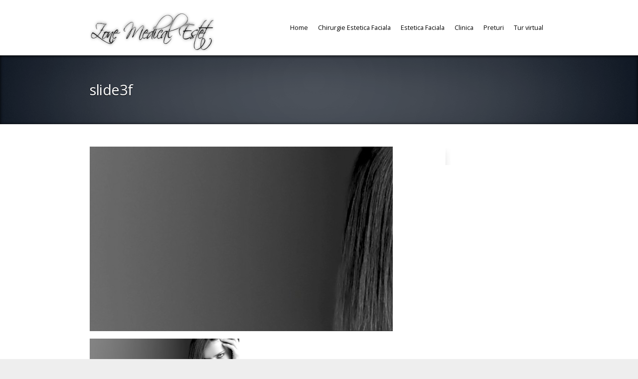

--- FILE ---
content_type: text/html; charset=UTF-8
request_url: https://www.estetica-faciala.ro/slide/titlu3/slide3f/
body_size: 9260
content:
<!doctype html>
<html lang="ro-RO">
<head>
<meta http-equiv="Content-Type" content="text/html; charset=UTF-8" />
<meta name="viewport" content="width=device-width, initial-scale=1">
<title>slide3f - Estetica Faciala</title><link rel="stylesheet" href="https://fonts.googleapis.com/css?family=Open%20Sans%3A400%2C600%7CYanone%20Kaffeesatz%3A400%2C700&#038;display=swap" /><link rel="stylesheet" href="https://www.estetica-faciala.ro/wp-content/cache/min/1/60c07ba5cb08219b48e0e65e1b0dfcf1.css" media="all" data-minify="1" />

<!-- css -->
<link rel="profile" href="http://gmpg.org/xfn/11" />

<!-- theme settings css -->






<!-- font css -->

<style type="text/css">body {font-family: 'Open Sans', arial, sans-serif; font-size:79%;}</style>



<link rel="pingback" href="https://www.estetica-faciala.ro/xmlrpc.php" />
<!--[if lt IE 8]><link rel="stylesheet" type="text/css" href="https://www.estetica-faciala.ro/wp-content/themes/carbon/css/ie.css" /><![endif]-->
<!--[if IE 8]><link rel="stylesheet" type="text/css" href="https://www.estetica-faciala.ro/wp-content/themes/carbon/css/ie8.css" /><![endif]-->

<!--Favicon from Admin Options -->
<link href="https://www.estetica-faciala.ro/wp-content/themes/carbon/favicon.ico" rel="shortcut icon"/>

<!-- jquery -->
<!--[if IE]><script src="http://html5shiv.googlecode.com/svn/trunk/html5.js"></script><![endif]-->
<meta name='robots' content='index, follow, max-image-preview:large, max-snippet:-1, max-video-preview:-1' />

	<!-- This site is optimized with the Yoast SEO plugin v20.1 - https://yoast.com/wordpress/plugins/seo/ -->
	<link rel="canonical" href="https://www.estetica-faciala.ro/slide/titlu3/slide3f/" />
	<meta property="og:locale" content="ro_RO" />
	<meta property="og:type" content="article" />
	<meta property="og:title" content="slide3f - Estetica Faciala" />
	<meta property="og:url" content="https://www.estetica-faciala.ro/slide/titlu3/slide3f/" />
	<meta property="og:site_name" content="Estetica Faciala" />
	<meta property="og:image" content="https://www.estetica-faciala.ro/slide/titlu3/slide3f" />
	<meta property="og:image:width" content="1400" />
	<meta property="og:image:height" content="400" />
	<meta property="og:image:type" content="image/jpeg" />
	<meta name="twitter:card" content="summary_large_image" />
	<script type="application/ld+json" class="yoast-schema-graph">{"@context":"https://schema.org","@graph":[{"@type":"WebPage","@id":"https://www.estetica-faciala.ro/slide/titlu3/slide3f/","url":"https://www.estetica-faciala.ro/slide/titlu3/slide3f/","name":"slide3f - Estetica Faciala","isPartOf":{"@id":"https://www.estetica-faciala.ro/#website"},"primaryImageOfPage":{"@id":"https://www.estetica-faciala.ro/slide/titlu3/slide3f/#primaryimage"},"image":{"@id":"https://www.estetica-faciala.ro/slide/titlu3/slide3f/#primaryimage"},"thumbnailUrl":"https://www.estetica-faciala.ro/wp-content/uploads/2013/02/slide3f.jpg","datePublished":"2013-02-20T22:03:20+00:00","dateModified":"2013-02-20T22:03:20+00:00","breadcrumb":{"@id":"https://www.estetica-faciala.ro/slide/titlu3/slide3f/#breadcrumb"},"inLanguage":"ro-RO","potentialAction":[{"@type":"ReadAction","target":["https://www.estetica-faciala.ro/slide/titlu3/slide3f/"]}]},{"@type":"ImageObject","inLanguage":"ro-RO","@id":"https://www.estetica-faciala.ro/slide/titlu3/slide3f/#primaryimage","url":"https://www.estetica-faciala.ro/wp-content/uploads/2013/02/slide3f.jpg","contentUrl":"https://www.estetica-faciala.ro/wp-content/uploads/2013/02/slide3f.jpg","width":1400,"height":400},{"@type":"BreadcrumbList","@id":"https://www.estetica-faciala.ro/slide/titlu3/slide3f/#breadcrumb","itemListElement":[{"@type":"ListItem","position":1,"name":"Acasă","item":"https://www.estetica-faciala.ro/"},{"@type":"ListItem","position":2,"name":"Marirea Buzelor","item":"https://www.estetica-faciala.ro/slide/titlu3/"},{"@type":"ListItem","position":3,"name":"slide3f"}]},{"@type":"WebSite","@id":"https://www.estetica-faciala.ro/#website","url":"https://www.estetica-faciala.ro/","name":"Estetica Faciala","description":"Clinica - Zone Medical Estet - Dr.Turcu Eugen","potentialAction":[{"@type":"SearchAction","target":{"@type":"EntryPoint","urlTemplate":"https://www.estetica-faciala.ro/?s={search_term_string}"},"query-input":"required name=search_term_string"}],"inLanguage":"ro-RO"}]}</script>
	<!-- / Yoast SEO plugin. -->


<link href='https://fonts.gstatic.com' crossorigin rel='preconnect' />
<link rel="alternate" type="application/rss+xml" title="Estetica Faciala &raquo; Flux" href="https://www.estetica-faciala.ro/feed/" />
<link rel="alternate" type="application/rss+xml" title="Estetica Faciala &raquo; Flux comentarii" href="https://www.estetica-faciala.ro/comments/feed/" />
<link rel="alternate" type="application/rss+xml" title="Flux comentarii Estetica Faciala &raquo; slide3f" href="https://www.estetica-faciala.ro/slide/titlu3/slide3f/feed/" />
<style type="text/css">
img.wp-smiley,
img.emoji {
	display: inline !important;
	border: none !important;
	box-shadow: none !important;
	height: 1em !important;
	width: 1em !important;
	margin: 0 0.07em !important;
	vertical-align: -0.1em !important;
	background: none !important;
	padding: 0 !important;
}
</style>
	<script type='text/javascript' src='https://www.estetica-faciala.ro/wp-includes/js/jquery/jquery.min.js?ver=3.6.0' id='jquery-core-js' defer></script>

<link rel="https://api.w.org/" href="https://www.estetica-faciala.ro/wp-json/" /><link rel="alternate" type="application/json" href="https://www.estetica-faciala.ro/wp-json/wp/v2/media/243" /><link rel="EditURI" type="application/rsd+xml" title="RSD" href="https://www.estetica-faciala.ro/xmlrpc.php?rsd" />
<link rel="wlwmanifest" type="application/wlwmanifest+xml" href="https://www.estetica-faciala.ro/wp-includes/wlwmanifest.xml" /> 
<meta name="generator" content="WordPress 6.0.11" />
<link rel='shortlink' href='https://www.estetica-faciala.ro/?p=243' />
<noscript><style id="rocket-lazyload-nojs-css">.rll-youtube-player, [data-lazy-src]{display:none !important;}</style></noscript><!-- get brainbuzzmedia content editor info for sliders -->
<!-- end content editor -->

<style>
    
.align-center {
    text-align: center;
    display: flex;
    width: 100%;
    gap: 12px;
    margin: 20px auto;
    justify-content: center;
}
.align-center img {
    width: 250px;
    height: 50px;
}

@media(max-width:420px) {
    .align-center {
    flex-direction: column;
}

.align-center.flex-row {
    flex-direction: row;
    text-align: center;
    display: block;
 }
div.footer, div.copyright {
    height:unset !important;
}
}

    @media only screen and (min-width: 480px) and (max-width: 767px) {
div.footer, div.copyright {
    height:unset !important;
}

}
</style>
</head>

<body class="attachment attachment-template-default single single-attachment postid-243 attachmentid-243 attachment-jpeg">

<div id="wrapper">

	<div id="site_wrap">
	<div class="title_wrapper">
		<div id="title">
			<div class="navline">
<!-- drop down menu -->
<div class="nav-menu"><ul id="menu-meniu" class="nav-menu"><li id="menu-item-15" class="menu-item menu-item-type-custom menu-item-object-custom menu-item-home menu-item-15"><a href="https://www.estetica-faciala.ro">Home</a></li>
<li id="menu-item-365" class="menu-item menu-item-type-taxonomy menu-item-object-category menu-item-has-children menu-item-365"><a href="https://www.estetica-faciala.ro/category/chirurgie-estetica-faciala/">Chirurgie Estetica Faciala</a>
<ul class="sub-menu">
	<li id="menu-item-369" class="menu-item menu-item-type-post_type menu-item-object-post menu-item-369"><a href="https://www.estetica-faciala.ro/lifting-facial/">Lifting Facial</a></li>
	<li id="menu-item-368" class="menu-item menu-item-type-post_type menu-item-object-post menu-item-368"><a href="https://www.estetica-faciala.ro/otoplastia/">Otoplastie</a></li>
	<li id="menu-item-367" class="menu-item menu-item-type-post_type menu-item-object-post menu-item-367"><a href="https://www.estetica-faciala.ro/blefaroplastia-chirurgia-estetica-a-pleoapelor-2/">Blefaroplastia</a></li>
	<li id="menu-item-425" class="menu-item menu-item-type-post_type menu-item-object-post menu-item-425"><a href="https://www.estetica-faciala.ro/liftingul-facial-prin-lipofilling-in-chirurgia-estetica/">Lipofilling Facial</a></li>
</ul>
</li>
<li id="menu-item-366" class="menu-item menu-item-type-taxonomy menu-item-object-category menu-item-has-children menu-item-366"><a href="https://www.estetica-faciala.ro/category/estetica-faciala-nechirurgicala/">Estetica Faciala</a>
<ul class="sub-menu">
	<li id="menu-item-444" class="menu-item menu-item-type-post_type menu-item-object-post menu-item-444"><a href="https://www.estetica-faciala.ro/marirea-buzelor/">Marirea Buzelor</a></li>
	<li id="menu-item-370" class="menu-item menu-item-type-post_type menu-item-object-post menu-item-370"><a href="https://www.estetica-faciala.ro/tratamentul-ridurilor-cu-acid-hialuronic/">Tratamentul Ridurilor cu Acid Hialuronic</a></li>
	<li id="menu-item-882" class="menu-item menu-item-type-post_type menu-item-object-post menu-item-882"><a title="Tratament Cearcane Redensity II" href="https://www.estetica-faciala.ro/tratamentul-cearcanelor-cu-acid-hialuronic-redensity-ii-teosyal-puresense/">Tratament Cearcane -REDENSITY II</a></li>
	<li id="menu-item-541" class="menu-item menu-item-type-post_type menu-item-object-post menu-item-541"><a href="https://www.estetica-faciala.ro/peeling-chimic/">Peeling chimic</a></li>
	<li id="menu-item-1043" class="menu-item menu-item-type-post_type menu-item-object-post menu-item-1043"><a href="https://www.estetica-faciala.ro/tratament-laser-cutera/">Tratament Laser Cutera</a></li>
	<li id="menu-item-447" class="menu-item menu-item-type-post_type menu-item-object-post menu-item-447"><a title="Tratament Riduri de Expresie" href="https://www.estetica-faciala.ro/tratamentul-ridurilor-de-expresie/">Tratament  Riduri de  Expresie</a></li>
	<li id="menu-item-372" class="menu-item menu-item-type-post_type menu-item-object-post menu-item-372"><a href="https://www.estetica-faciala.ro/lifting-facial-nechirurgical-lifting-de-weekend/">Lifting Facial Nechirurgical (Lifting de weekend)</a></li>
	<li id="menu-item-371" class="menu-item menu-item-type-post_type menu-item-object-post menu-item-371"><a href="https://www.estetica-faciala.ro/mezoterapie-faciala/">Mezoterapie Faciala</a></li>
	<li id="menu-item-443" class="menu-item menu-item-type-post_type menu-item-object-post menu-item-443"><a href="https://www.estetica-faciala.ro/rejuvenarea-facialabiorevitalizarea-faciala-cu-jalupro/">Biorevitalizarea Faciala</a></li>
</ul>
</li>
<li id="menu-item-17" class="menu-item menu-item-type-post_type menu-item-object-page menu-item-has-children menu-item-17"><a href="https://www.estetica-faciala.ro/clinica/">Clinica</a>
<ul class="sub-menu">
	<li id="menu-item-291" class="menu-item menu-item-type-post_type menu-item-object-page menu-item-291"><a href="https://www.estetica-faciala.ro/dr-turcu-eugen/">Dr. Eugen Turcu</a></li>
</ul>
</li>
<li id="menu-item-18" class="menu-item menu-item-type-post_type menu-item-object-page menu-item-18"><a href="https://www.estetica-faciala.ro/preturi/">Preturi</a></li>
<li id="menu-item-1400" class="menu-item menu-item-type-post_type menu-item-object-page menu-item-1400"><a href="https://www.estetica-faciala.ro/tur-virtual/">Tur virtual</a></li>
</ul></div>
<div class="clear"></div><!-- end drop down menu -->

<!-- drop down menu -->
<nav>
<!-- added with jquery in settings.js -->
</nav><!-- end drop down menu -->
			</div><!-- end div.navline -->

			<div class="logo">
				<a href="https://www.estetica-faciala.ro" title="Estetica Faciala"><img width="300" height="78" src="data:image/svg+xml,%3Csvg%20xmlns='http://www.w3.org/2000/svg'%20viewBox='0%200%20300%2078'%3E%3C/svg%3E" alt="logo" style="
    width: 250px;
" data-lazy-src="https://www.estetica-faciala.ro/wp-content/uploads/2013/02/logo6.png" /><noscript><img width="300" height="78" src="https://www.estetica-faciala.ro/wp-content/uploads/2013/02/logo6.png" alt="logo" style="
    width: 250px;
" /></noscript></a>
			</div><!-- end div.logo -->

			<div class="clear"></div>

		</div><!-- end div#title -->
	</div><!-- end div.title_wrapper -->

<div id="main_container">

	<div class="slider_container">
<!-- includes sliders for page / post -->

	</div>

<!-- includes page titles -->

	<div class="pagetitle_wrapper">
		<div class="pagetitle bottomzero">
		<h1 class="text-shadow">slide3f</h1>
		</div>
	</div>


	<div class="main">


<!-- includes sliders for page / post -->

	
			<div class="entries_full">
			
				<div class="entry_full">
				
				<div class="hassidebar">				
<!-- includes content blocks for page / post -->
<!-- ***** begin brainbuzzmedia content editor ***** -->

<!-- ********** SINGLE POST *************************************************************************** -->
<div class="block_wrapper ">


	<div class="box_full mt30">

			<div>
				<img width="608" height="370" src="data:image/svg+xml,%3Csvg%20xmlns='http://www.w3.org/2000/svg'%20viewBox='0%200%20608%20370'%3E%3C/svg%3E" alt="slide3f" data-lazy-src="https://www.estetica-faciala.ro/wp-content/uploads/2013/02/slide3f-608x370.jpg" /><noscript><img width="608" height="370" src="https://www.estetica-faciala.ro/wp-content/uploads/2013/02/slide3f-608x370.jpg" alt="slide3f" /></noscript>
			</div>

		<div class="post_wrap">
						<!-- wordpress content --><p class="attachment"><a href='https://www.estetica-faciala.ro/wp-content/uploads/2013/02/slide3f.jpg'><img width="300" height="85" src="data:image/svg+xml,%3Csvg%20xmlns='http://www.w3.org/2000/svg'%20viewBox='0%200%20300%2085'%3E%3C/svg%3E" class="attachment-medium size-medium" alt="" data-lazy-srcset="https://www.estetica-faciala.ro/wp-content/uploads/2013/02/slide3f-300x85.jpg 300w, https://www.estetica-faciala.ro/wp-content/uploads/2013/02/slide3f-600x171.jpg 600w, https://www.estetica-faciala.ro/wp-content/uploads/2013/02/slide3f.jpg 1400w" data-lazy-sizes="(max-width: 300px) 100vw, 300px" data-lazy-src="https://www.estetica-faciala.ro/wp-content/uploads/2013/02/slide3f-300x85.jpg" /><noscript><img width="300" height="85" src="https://www.estetica-faciala.ro/wp-content/uploads/2013/02/slide3f-300x85.jpg" class="attachment-medium size-medium" alt="" srcset="https://www.estetica-faciala.ro/wp-content/uploads/2013/02/slide3f-300x85.jpg 300w, https://www.estetica-faciala.ro/wp-content/uploads/2013/02/slide3f-600x171.jpg 600w, https://www.estetica-faciala.ro/wp-content/uploads/2013/02/slide3f.jpg 1400w" sizes="(max-width: 300px) 100vw, 300px" /></noscript></a></p>
			<p class="meta mt20"><span class="tags"></span><span class="postdate">feb. 21st, 2013</span><span class="comments"><a href="https://www.estetica-faciala.ro/slide/titlu3/slide3f/#comments" title="comments">0 comments</a></span></p>
		</div>


<div id="comments">




<div id="respond">

<h5 class="regcase mt25 mb5" id="reply-title">Leave a Reply</h5>
<div class="bar mb30"></div>

<div class="cancel-comment-reply">
	<small><a rel="nofollow" id="cancel-comment-reply-link" href="/slide/titlu3/slide3f/#respond" style="display:none;">Dă clic aici pentru a anula răspunsul.</a></small>
</div>

<p>You must be <a href="https://www.estetica-faciala.ro/wp-login.php?redirect_to=https%3A%2F%2Fwww.estetica-faciala.ro%2Fslide%2Ftitlu3%2Fslide3f%2F">logged in</a> to post a comment.</p>

<div class="clear"></div>
</div>


</div><!-- end div#comments -->	</div>

</div><!-- SINGLE POST END -->

<!-- ***** end brainbuzzmedia content editor ***** -->

			<div class="clear"></div>
				</div>
<!-- Begin Sidebar -->

		<div class="thesidebar box_third">
		
							<ul class="widgets">
<li id="text-2" class="widget-container widget_text">			<div class="textwidget"><div id="fb-root"></div><script src="http://connect.facebook.net/en_US/all.js#xfbml=1" defer></script><fb:like-box href="http://www.facebook.com/pages/Zone-Medical-Estet/198462973530153" width="240" height="646" colorscheme="light" show_faces="true" border_color="#942061" stream="false" header="true"></fb:like-box>
</div></div>
		</li>							</ul>


		</div>
		<div class="sidebarbottom">
		</div>
<!-- end sidebar -->
							
				<div class="clear"></div>
				
	<!-- end single post content -->

				</div><!-- end div.entry -->
				
			</div><!-- end div.entries -->

	<div class="clear"></div>
		
	</div><!-- end div#main -->
	
	<div class="clear"></div>
	
</div><!-- end div#main_container-->

</div><!-- end div#site_wrap -->

<div class="footer_wrapper">
<div class="footer">

	<div class="box_1_4 mt45">
		<ul class="footer_widgets">
<li id="categories-2" class="widget-container widget_categories"><h3 class="widget-title">Categorii</h3>
			<ul>
					<li class="cat-item cat-item-4"><a href="https://www.estetica-faciala.ro/category/articole/">Articole</a>
</li>
	<li class="cat-item cat-item-5"><a href="https://www.estetica-faciala.ro/category/chirurgie-estetica-faciala/" title="Clinica de chirurgie estetica si medicina estetica faciala">Chirurgie Estetica Faciala</a>
</li>
	<li class="cat-item cat-item-6"><a href="https://www.estetica-faciala.ro/category/estetica-faciala-nechirurgicala/" title="Estetica faciala nechirurgicala la clinica Dr.Eugen Turcu din Bucuresti">Estetica Faciala Nechirurgicala</a>
</li>
	<li class="cat-item cat-item-1"><a href="https://www.estetica-faciala.ro/category/forum/">Forum</a>
</li>
	<li class="cat-item cat-item-76"><a href="https://www.estetica-faciala.ro/category/media/">Media</a>
</li>
	<li class="cat-item cat-item-7"><a href="https://www.estetica-faciala.ro/category/promotii/">Promotii</a>
</li>
			</ul>

			</li>		</ul>
	</div>
		
	<div class="box_1_4 mt45">
		<ul class="footer_widgets">
<li id="widget-contactdetails-2" class="widget-container contactdetails"><h3 class="widget-title">Detalii Contact</h3><p class="mb0">Strada Cap.Petre Costescu 7 </p><p>Sect.4, Bucuresti, Romania </p><p class="mb0">T: &nbsp; 021 334 00 80 / 0761 640 626</p><p class="mb0">E: &nbsp;info@clinicaestet.ro</p><p>Fax: &nbsp; 021 334 00 80 </p></li><li id="text-4" class="widget-container widget_text">			<div class="textwidget"></div>
		</li>		</ul>
	</div>

	<div class="box_1_4 mt45">
		<ul class="footer_widgets">
<li id="linkcat-2" class="widget-container widget_links"><h3 class="widget-title">Site-uri Zone Medical Estet</h3>
	<ul class='xoxo blogroll'>
<li><a href="http://www.orl-bucuresti.ro" title="Clinica ORL Bucuresti">orl-bucuresti.ro</a></li>
<li><a href="http://www.chirurgie-estet.ro/" title="Clinica de Chirurgie Plastica,Estetica si ORL">www.chirurgie-estet.ro</a></li>
<li><a href="http://www.clinicaestet.ro/" rel="me noopener" title="Clinica de Chirurgie Plastica,Estetica si ORL" target="_blank">www.clinicaestet.ro</a></li>

	</ul>
</li>
		</ul>
		</div>

	<div class="box_1_4 mt45 last">
		<ul class="footer_widgets">
<li id="text-3" class="widget-container widget_text">			<div class="textwidget">

<a href="http://www.facebook.com/pages/Zone-Medical-Estet/198462973530153" target="_blank" rel="noopener"><img src="data:image/svg+xml,%3Csvg%20xmlns='http://www.w3.org/2000/svg'%20viewBox='0%200%20100%20100'%3E%3C/svg%3E" width="100%" height="100%" data-lazy-src="https://www.estetica-faciala.ro/wp-content/uploads/2022/03/image-1.jpg"><noscript><img src="https://www.estetica-faciala.ro/wp-content/uploads/2022/03/image-1.jpg" width="100%" height="100%"></noscript></a></div>
		</li>		</ul>
		</div>
		<div class="clear"></div>

</div><!-- end div.footer -->
</div><!-- end div.footer_wrapper -->

<div class="copyright_wrapper">
<div class="copyright">

<!--Footer Text from Admin Options -->

<div class="align-center"><a rel="nofollow" target="_blank" 
 href="https://anpc.ro/ce-este-sal/"><img src="data:image/svg+xml,%3Csvg%20xmlns='http://www.w3.org/2000/svg'%20viewBox='0%200%200%200'%3E%3C/svg%3E" data-lazy-src="https://clinicaestet.ro/wp-content/uploads/2022/08/anpc-sal.webp"><noscript><img src="https://clinicaestet.ro/wp-content/uploads/2022/08/anpc-sal.webp"></noscript></a> <a  target="_blank" rel="nofollow" 
href="https://ec.europa.eu/consumers/odr/main/index.cfm?event=main.home2.show&lng=RO"><img src="data:image/svg+xml,%3Csvg%20xmlns='http://www.w3.org/2000/svg'%20viewBox='0%200%200%200'%3E%3C/svg%3E" data-lazy-src="https://clinicaestet.ro/wp-content/uploads/2022/08/anpc-sol.png"><noscript><img src="https://clinicaestet.ro/wp-content/uploads/2022/08/anpc-sol.png"></noscript></a>
</div>
<div class="align-center flex-row">
<a href="https://www.estetica-faciala.ro/cookies/" rel="nofollow" target="_blank">Cookies</a> / 
<a href="https://www.estetica-faciala.ro/confidentialitate/" rel="nofollow" target="_blank">Confidentialitate</a> / 
<a href="https://anpc.ro/" rel="nofollow" target="_blank">ANPC</a> / 
<a href="https://anpc.ro/ce-este-sal/" rel="nofollow" target="_blank">ANPC Sal</a>
</div>

	<p class="tiny"><center><strong>Copyright 2013@Zone Medical Estet  </br></center>
				<div class="social">

		


			</div><!-- end social icons -->
	<div class="clearboth"></div>
</div><!-- end div.copyright -->
</div><!-- end div.copyright_wrapper -->

</div><!-- end div#wrapper -->

<!-- Google Analytics from Admin Options -->

<!-- ALL JQUERY SETTINGS AND INITILIZATION, Image Carousel, and Form Validation -->




<style id='admin-bar-inline-css' type='text/css'>

    /* Hide CanvasJS credits for P404 charts specifically */
    #p404RedirectChart .canvasjs-chart-credit {
        display: none !important;
    }
    
    #p404RedirectChart canvas {
        border-radius: 6px;
    }

    .p404-redirect-adminbar-weekly-title {
        font-weight: bold;
        font-size: 14px;
        color: #fff;
        margin-bottom: 6px;
    }

    #wpadminbar #wp-admin-bar-p404_free_top_button .ab-icon:before {
        content: "\f103";
        color: #dc3545;
        top: 3px;
    }
    
    #wp-admin-bar-p404_free_top_button .ab-item {
        min-width: 80px !important;
        padding: 0px !important;
    }
    
    /* Ensure proper positioning and z-index for P404 dropdown */
    .p404-redirect-adminbar-dropdown-wrap { 
        min-width: 0; 
        padding: 0;
        position: static !important;
    }
    
    #wpadminbar #wp-admin-bar-p404_free_top_button_dropdown {
        position: static !important;
    }
    
    #wpadminbar #wp-admin-bar-p404_free_top_button_dropdown .ab-item {
        padding: 0 !important;
        margin: 0 !important;
    }
    
    .p404-redirect-dropdown-container {
        min-width: 340px;
        padding: 18px 18px 12px 18px;
        background: #23282d !important;
        color: #fff;
        border-radius: 12px;
        box-shadow: 0 8px 32px rgba(0,0,0,0.25);
        margin-top: 10px;
        position: relative !important;
        z-index: 999999 !important;
        display: block !important;
        border: 1px solid #444;
    }
    
    /* Ensure P404 dropdown appears on hover */
    #wpadminbar #wp-admin-bar-p404_free_top_button .p404-redirect-dropdown-container { 
        display: none !important;
    }
    
    #wpadminbar #wp-admin-bar-p404_free_top_button:hover .p404-redirect-dropdown-container { 
        display: block !important;
    }
    
    #wpadminbar #wp-admin-bar-p404_free_top_button:hover #wp-admin-bar-p404_free_top_button_dropdown .p404-redirect-dropdown-container {
        display: block !important;
    }
    
    .p404-redirect-card {
        background: #2c3338;
        border-radius: 8px;
        padding: 18px 18px 12px 18px;
        box-shadow: 0 2px 8px rgba(0,0,0,0.07);
        display: flex;
        flex-direction: column;
        align-items: flex-start;
        border: 1px solid #444;
    }
    
    .p404-redirect-btn {
        display: inline-block;
        background: #dc3545;
        color: #fff !important;
        font-weight: bold;
        padding: 5px 22px;
        border-radius: 8px;
        text-decoration: none;
        font-size: 17px;
        transition: background 0.2s, box-shadow 0.2s;
        margin-top: 8px;
        box-shadow: 0 2px 8px rgba(220,53,69,0.15);
        text-align: center;
        line-height: 1.6;
    }
    
    .p404-redirect-btn:hover {
        background: #c82333;
        color: #fff !important;
        box-shadow: 0 4px 16px rgba(220,53,69,0.25);
    }
    
    /* Prevent conflicts with other admin bar dropdowns */
    #wpadminbar .ab-top-menu > li:hover > .ab-item,
    #wpadminbar .ab-top-menu > li.hover > .ab-item {
        z-index: auto;
    }
    
    #wpadminbar #wp-admin-bar-p404_free_top_button:hover > .ab-item {
        z-index: 999998 !important;
    }
    
</style>

<style id='rocket-lazyload-inline-css' type='text/css'>
.rll-youtube-player{position:relative;padding-bottom:56.23%;height:0;overflow:hidden;max-width:100%;}.rll-youtube-player iframe{position:absolute;top:0;left:0;width:100%;height:100%;z-index:100;background:0 0}.rll-youtube-player img{bottom:0;display:block;left:0;margin:auto;max-width:100%;width:100%;position:absolute;right:0;top:0;border:none;height:auto;cursor:pointer;-webkit-transition:.4s all;-moz-transition:.4s all;transition:.4s all}.rll-youtube-player img:hover{-webkit-filter:brightness(75%)}.rll-youtube-player .play{height:72px;width:72px;left:50%;top:50%;margin-left:-36px;margin-top:-36px;position:absolute;background:url(https://www.estetica-faciala.ro/wp-content/plugins/wp-rocket/assets/img/youtube.png) no-repeat;cursor:pointer}
</style>

<script type='text/javascript' id='rocket-browser-checker-js-after'>
"use strict";var _createClass=function(){function defineProperties(target,props){for(var i=0;i<props.length;i++){var descriptor=props[i];descriptor.enumerable=descriptor.enumerable||!1,descriptor.configurable=!0,"value"in descriptor&&(descriptor.writable=!0),Object.defineProperty(target,descriptor.key,descriptor)}}return function(Constructor,protoProps,staticProps){return protoProps&&defineProperties(Constructor.prototype,protoProps),staticProps&&defineProperties(Constructor,staticProps),Constructor}}();function _classCallCheck(instance,Constructor){if(!(instance instanceof Constructor))throw new TypeError("Cannot call a class as a function")}var RocketBrowserCompatibilityChecker=function(){function RocketBrowserCompatibilityChecker(options){_classCallCheck(this,RocketBrowserCompatibilityChecker),this.passiveSupported=!1,this._checkPassiveOption(this),this.options=!!this.passiveSupported&&options}return _createClass(RocketBrowserCompatibilityChecker,[{key:"_checkPassiveOption",value:function(self){try{var options={get passive(){return!(self.passiveSupported=!0)}};window.addEventListener("test",null,options),window.removeEventListener("test",null,options)}catch(err){self.passiveSupported=!1}}},{key:"initRequestIdleCallback",value:function(){!1 in window&&(window.requestIdleCallback=function(cb){var start=Date.now();return setTimeout(function(){cb({didTimeout:!1,timeRemaining:function(){return Math.max(0,50-(Date.now()-start))}})},1)}),!1 in window&&(window.cancelIdleCallback=function(id){return clearTimeout(id)})}},{key:"isDataSaverModeOn",value:function(){return"connection"in navigator&&!0===navigator.connection.saveData}},{key:"supportsLinkPrefetch",value:function(){var elem=document.createElement("link");return elem.relList&&elem.relList.supports&&elem.relList.supports("prefetch")&&window.IntersectionObserver&&"isIntersecting"in IntersectionObserverEntry.prototype}},{key:"isSlowConnection",value:function(){return"connection"in navigator&&"effectiveType"in navigator.connection&&("2g"===navigator.connection.effectiveType||"slow-2g"===navigator.connection.effectiveType)}}]),RocketBrowserCompatibilityChecker}();
</script>
<script type='text/javascript' id='rocket-delay-js-js-after'>
(function() {
"use strict";var e=function(){function n(e,t){for(var r=0;r<t.length;r++){var n=t[r];n.enumerable=n.enumerable||!1,n.configurable=!0,"value"in n&&(n.writable=!0),Object.defineProperty(e,n.key,n)}}return function(e,t,r){return t&&n(e.prototype,t),r&&n(e,r),e}}();function n(e,t){if(!(e instanceof t))throw new TypeError("Cannot call a class as a function")}var t=function(){function r(e,t){n(this,r),this.attrName="data-rocketlazyloadscript",this.browser=t,this.options=this.browser.options,this.triggerEvents=e,this.userEventListener=this.triggerListener.bind(this)}return e(r,[{key:"init",value:function(){this._addEventListener(this)}},{key:"reset",value:function(){this._removeEventListener(this)}},{key:"_addEventListener",value:function(t){this.triggerEvents.forEach(function(e){return window.addEventListener(e,t.userEventListener,t.options)})}},{key:"_removeEventListener",value:function(t){this.triggerEvents.forEach(function(e){return window.removeEventListener(e,t.userEventListener,t.options)})}},{key:"_loadScriptSrc",value:function(){var r=this,e=document.querySelectorAll("script["+this.attrName+"]");0!==e.length&&Array.prototype.slice.call(e).forEach(function(e){var t=e.getAttribute(r.attrName);e.setAttribute("src",t),e.removeAttribute(r.attrName)}),this.reset()}},{key:"triggerListener",value:function(){this._loadScriptSrc(),this._removeEventListener(this)}}],[{key:"run",value:function(){RocketBrowserCompatibilityChecker&&new r(["keydown","mouseover","touchmove","touchstart"],new RocketBrowserCompatibilityChecker({passive:!0})).init()}}]),r}();t.run();
}());
</script>
<script type='text/javascript' id='rocket-preload-links-js-extra'>
/* <![CDATA[ */
var RocketPreloadLinksConfig = {"excludeUris":"\/(.+\/)?feed\/?.+\/?|\/(?:.+\/)?embed\/|\/(index\\.php\/)?wp\\-json(\/.*|$)|\/wp-admin\/|\/logout\/|\/wp-login.php","usesTrailingSlash":"1","imageExt":"jpg|jpeg|gif|png|tiff|bmp|webp|avif","fileExt":"jpg|jpeg|gif|png|tiff|bmp|webp|avif|php|pdf|html|htm","siteUrl":"https:\/\/www.estetica-faciala.ro","onHoverDelay":"100","rateThrottle":"3"};
/* ]]> */
</script>
<script type='text/javascript' id='rocket-preload-links-js-after'>
(function() {
"use strict";var r="function"==typeof Symbol&&"symbol"==typeof Symbol.iterator?function(e){return typeof e}:function(e){return e&&"function"==typeof Symbol&&e.constructor===Symbol&&e!==Symbol.prototype?"symbol":typeof e},e=function(){function i(e,t){for(var n=0;n<t.length;n++){var i=t[n];i.enumerable=i.enumerable||!1,i.configurable=!0,"value"in i&&(i.writable=!0),Object.defineProperty(e,i.key,i)}}return function(e,t,n){return t&&i(e.prototype,t),n&&i(e,n),e}}();function i(e,t){if(!(e instanceof t))throw new TypeError("Cannot call a class as a function")}var t=function(){function n(e,t){i(this,n),this.browser=e,this.config=t,this.options=this.browser.options,this.prefetched=new Set,this.eventTime=null,this.threshold=1111,this.numOnHover=0}return e(n,[{key:"init",value:function(){!this.browser.supportsLinkPrefetch()||this.browser.isDataSaverModeOn()||this.browser.isSlowConnection()||(this.regex={excludeUris:RegExp(this.config.excludeUris,"i"),images:RegExp(".("+this.config.imageExt+")$","i"),fileExt:RegExp(".("+this.config.fileExt+")$","i")},this._initListeners(this))}},{key:"_initListeners",value:function(e){-1<this.config.onHoverDelay&&document.addEventListener("mouseover",e.listener.bind(e),e.listenerOptions),document.addEventListener("mousedown",e.listener.bind(e),e.listenerOptions),document.addEventListener("touchstart",e.listener.bind(e),e.listenerOptions)}},{key:"listener",value:function(e){var t=e.target.closest("a"),n=this._prepareUrl(t);if(null!==n)switch(e.type){case"mousedown":case"touchstart":this._addPrefetchLink(n);break;case"mouseover":this._earlyPrefetch(t,n,"mouseout")}}},{key:"_earlyPrefetch",value:function(t,e,n){var i=this,r=setTimeout(function(){if(r=null,0===i.numOnHover)setTimeout(function(){return i.numOnHover=0},1e3);else if(i.numOnHover>i.config.rateThrottle)return;i.numOnHover++,i._addPrefetchLink(e)},this.config.onHoverDelay);t.addEventListener(n,function e(){t.removeEventListener(n,e,{passive:!0}),null!==r&&(clearTimeout(r),r=null)},{passive:!0})}},{key:"_addPrefetchLink",value:function(i){return this.prefetched.add(i.href),new Promise(function(e,t){var n=document.createElement("link");n.rel="prefetch",n.href=i.href,n.onload=e,n.onerror=t,document.head.appendChild(n)}).catch(function(){})}},{key:"_prepareUrl",value:function(e){if(null===e||"object"!==(void 0===e?"undefined":r(e))||!1 in e||-1===["http:","https:"].indexOf(e.protocol))return null;var t=e.href.substring(0,this.config.siteUrl.length),n=this._getPathname(e.href,t),i={original:e.href,protocol:e.protocol,origin:t,pathname:n,href:t+n};return this._isLinkOk(i)?i:null}},{key:"_getPathname",value:function(e,t){var n=t?e.substring(this.config.siteUrl.length):e;return n.startsWith("/")||(n="/"+n),this._shouldAddTrailingSlash(n)?n+"/":n}},{key:"_shouldAddTrailingSlash",value:function(e){return this.config.usesTrailingSlash&&!e.endsWith("/")&&!this.regex.fileExt.test(e)}},{key:"_isLinkOk",value:function(e){return null!==e&&"object"===(void 0===e?"undefined":r(e))&&(!this.prefetched.has(e.href)&&e.origin===this.config.siteUrl&&-1===e.href.indexOf("?")&&-1===e.href.indexOf("#")&&!this.regex.excludeUris.test(e.href)&&!this.regex.images.test(e.href))}}],[{key:"run",value:function(){"undefined"!=typeof RocketPreloadLinksConfig&&new n(new RocketBrowserCompatibilityChecker({capture:!0,passive:!0}),RocketPreloadLinksConfig).init()}}]),n}();t.run();
}());
</script>

<script>window.lazyLoadOptions={elements_selector:"img[data-lazy-src],.rocket-lazyload,iframe[data-lazy-src]",data_src:"lazy-src",data_srcset:"lazy-srcset",data_sizes:"lazy-sizes",class_loading:"lazyloading",class_loaded:"lazyloaded",threshold:300,callback_loaded:function(element){if(element.tagName==="IFRAME"&&element.dataset.rocketLazyload=="fitvidscompatible"){if(element.classList.contains("lazyloaded")){if(typeof window.jQuery!="undefined"){if(jQuery.fn.fitVids){jQuery(element).parent().fitVids()}}}}}};window.addEventListener('LazyLoad::Initialized',function(e){var lazyLoadInstance=e.detail.instance;if(window.MutationObserver){var observer=new MutationObserver(function(mutations){var image_count=0;var iframe_count=0;var rocketlazy_count=0;mutations.forEach(function(mutation){for(i=0;i<mutation.addedNodes.length;i++){if(typeof mutation.addedNodes[i].getElementsByTagName!=='function'){continue}
if(typeof mutation.addedNodes[i].getElementsByClassName!=='function'){continue}
images=mutation.addedNodes[i].getElementsByTagName('img');is_image=mutation.addedNodes[i].tagName=="IMG";iframes=mutation.addedNodes[i].getElementsByTagName('iframe');is_iframe=mutation.addedNodes[i].tagName=="IFRAME";rocket_lazy=mutation.addedNodes[i].getElementsByClassName('rocket-lazyload');image_count+=images.length;iframe_count+=iframes.length;rocketlazy_count+=rocket_lazy.length;if(is_image){image_count+=1}
if(is_iframe){iframe_count+=1}}});if(image_count>0||iframe_count>0||rocketlazy_count>0){lazyLoadInstance.update()}});var b=document.getElementsByTagName("body")[0];var config={childList:!0,subtree:!0};observer.observe(b,config)}},!1)</script><script data-no-minify="1" async src="https://www.estetica-faciala.ro/wp-content/plugins/wp-rocket/assets/js/lazyload/16.1/lazyload.min.js"></script><script src="https://www.estetica-faciala.ro/wp-content/cache/min/1/ff73e04008e0f7a45715af6a8239fd89.js" data-minify="1" defer></script></body>
</html>
<!-- This website is like a Rocket, isn't it? Performance optimized by WP Rocket. Learn more: https://wp-rocket.me -->

--- FILE ---
content_type: text/css; charset=UTF-8
request_url: https://www.estetica-faciala.ro/wp-content/cache/min/1/60c07ba5cb08219b48e0e65e1b0dfcf1.css
body_size: 71582
content:
html,body,div,span,applet,object,iframe,blockquote,pre,a,abbr,acronym,address,cite,code,del,dfn,font,img,ins,kbd,p,q,s,samp,strike,sub,sup,tt,var,b,u,i,center,dl,dt,dd,ol,li,fieldset,form,label,legend,table,caption,tbody,tfoot,thead,tr,th,td{margin:0;padding:0;border:0;outline:0;vertical-align:baseline;background:transparent;font-size:100%;color:#777}h1,h2,h3,h4,h5,h6{margin:0;padding:0;border:0;outline:0;vertical-align:baseline;background:transparent;font-size:100%;color:#222}h1,h2,h3,h4,h5,h6,hr,p,ul,ol,dl,pre,address,table,form{margin:0 0 15px;font-weight:400}blockquote,q{quotes:none}blockquote p{margin-bottom:0}blockquote:before,blockquote:after,q:before,q:after{content:''}:focus{outline:0}ins{text-decoration:none}del{text-decoration:line-through}table{border-collapse:collapse;border-spacing:0}.entry-content img{margin:0 0 1.5em 0}.alignleft,img.alignleft{display:inline;float:left;margin-right:1.5em}.alignright,img.alignright{display:inline;float:right;margin-left:1.5em}.aligncenter,img.aligncenter{clear:both;display:block;margin-left:auto;margin-right:auto}.wp-caption{text-align:center;margin-bottom:1.5em}.wp-caption img{border:0 none;margin:0;padding:0}.wp-caption p.wp-caption-text{margin:0}.wp-smiley{max-height:1em;margin:0!important}.gallery dl{margin:0}.gallery-caption{margin:-1.5em 0 0 0}blockquote.left{float:left;margin-left:0;margin-right:20px;text-align:right;width:33%}blockquote.right{float:right;margin-left:20px;margin-right:0;text-align:left;width:33%}div.tagcloud a{padding:5px}body{margin:0;padding:0;background:url(../../../themes/carbon/images/bgs/lightstripes.jpg) repeat #eee;line-height:1.8;font-family:arial,"Lucida Sans Unicode","Lucida Grande","Trebuchet MS",helvetica,sans-serif;font-size:.75em}a{color:#111}a:link{text-decoration:none}a:visited{text-decoration:none}a:hover{text-decoration:none;color:#7777df}a:active{text-decoration:none}h1,h2,h3,h4,h5,h6{font-weight:400;margin:0;padding:0;margin-bottom:10px}h1,h2,h3,h4,h5,h6{color:#111;font-family:'open sans'}h1 a,h2 a,h3 a,h4 a,h5 a,h6 a{color:#000}address,table{font-size:1em}pre{background:#f4f4f4;padding:7px 10px;font-size:1.167em;border:1px solid #ccc}code{background:#f4f4f4;padding:7px 10px;font-size:1.167em;display:block}p,li{line-height:1.66}p{font-size:1em;margin-bottom:15px}.copyright p{color:#222;font-size:.9em;margin:31px 0 0;float:left}img{display:block;margin-bottom:15px}h1{font-size:2.3em;letter-spacing:-.5px;margin-bottom:10px;line-height:1.33em}h2{font-size:1.65em;margin-bottom:10px;line-height:1.5em}h3{font-size:1.45em;margin-bottom:10px;line-height:1.5em;letter-spacing:-.2px}h4{font-size:1.25em;margin-bottom:10px;letter-spacing:-.1px}h5{font-size:1.1em;margin-bottom:12px}h6{font-size:.95em}h1.posttitle{margin-top:-9px;font-size:2.25em}h2.widgettitle{margin-top:-4px}h2.headline{float:left;width:210px;margin-right:28px;font-size:2.3em}.headline_inner h3{color:#222;font-size:1.4em;line-height:26px;margin-top:7px;margin-bottom:0;padding:6px 3px 0 0;letter-spacing:-.2px}.headline_inner h4{color:#5a5a5a;font-size:1.3em;margin:4px 0 0 0;float:left;letter-spacing:.2px;*margin-top:10px}h4.folio{color:#555;font-size:1.3em;letter-spacing:.2px}.footer h5{color:#111;font-size:1.1em;text-transform:none;letter-spacing:0;line-height:1.5em}blockquote{margin:20px 0;padding:5px 5px 5px 50px;background:url(../../../themes/carbon/images/quotes.png) no-repeat scroll 0 -7px transparent}table,td,th{text-align:center;vertical-align:middle}table{margin:10px 0;border-collapse:separate;border-spacing:0;border:1px solid #e1e1e1}table th{background:#f4f4f4;padding:10px;border-bottom:1px solid #fff;font-size:.85em;text-transform:uppercase;letter-spacing:1px}table td{padding:10px;border-top:1px solid #ccc;font-size:.9167em}table tr{background:#f7f7f7}ol,ul{list-style:none;padding:0;margin-left:0;margin-bottom:20px;margin-right:0}ul{border-top:none}ul li{background:transparent;list-style-type:none;border-bottom:none;padding:0}ul.widgets{margin-bottom:0}ul.widgets li{list-style-type:none;margin-bottom:35px}ul.widgets ul li{margin-bottom:0}margin-bottom:0;ul a{text-decoration:none}ul a:hover{text-decoration:none}ul.reset{border:none}ul.reset li{background:transparent;list-style-type:none;border:none;padding:0}#header_container ul li,#header_container ul{list-style-type:none}#main_container ol{border:none}#main_container ol li{border:none;list-style-position:inside;list-style-type:decimal;padding:6px 0 6px 0}ul.menu{margin-bottom:10px}ul.menu a{display:block}.footer ul{color:#676767}.footer ul ul li{background:transparent;list-style-type:none;padding:3px 0 3px 0;font-size:.9em}.footer a{display:block}.footer a:hover{text-decoration:none}.footer_form p{margin-bottom:9px}ul.link_v,ul.links_h{margin:0}ul.links_v li{list-style:none}ul.links_h li{list-style:none;display:block;float:left;margin:0 20px 0 0}ul.widgets,ul.footer_widgets{border-top:0}ul.widgets ul.sub-menu,ul.footer_widgets ul.sub-menu{margin-bottom:0}ul.footer_widgets a{color:#eee}ul.footer_widgets a:hover{color:#988ff3}ul.footer_widgets{margin-right:10px}ul.widgets ul.twitter li{background:url(../../../themes/carbon/images/twittericon.png) no-repeat scroll 0 5px transparent;margin:8px 0 0;padding:0 0 9px 25px}ul.twitter a.twitter-link{display:inline}div.textwidget p{margin-bottom:0}ul.widgets h3{font-size:1.25em;margin-bottom:17px;letter-spacing:-.2px}ul.footer_widgets h3{color:#fff;font-size:1.2em;text-transform:none;letter-spacing:-.2px;line-height:1.5em;margin-bottom:15px}ul.widgets li,ul.footer_widgets li{background:transparent;padding-left:0;border-bottom:0}ul.thumblist{border:none;margin-top:5px;margin-bottom:20px}ul.thumblist li{position:relative;line-height:1.6;background:transparent;list-style-type:none;border:none;overflow:hidden;font-size:.95em}ul.thumblist li a:hover{color:#7777df}ul.thumblist li p{float:left;overflow:hidden;width:74%}ul.thumblist li img{padding:0;margin:0 10px 7px 0}ul.thumblist li .date{text-transform:uppercase;font-size:10px}ul.widgets ul a{display:block}ul.widgets li.widget_categories h3{border:none;margin-bottom:13px;padding:0}li.widget_categories ul li,li.widget_archive ul li,li.widget_recent_comments ul li,li.widget_links ul li,li.widget_meta ul li,li.widget_pages ul li,li.widget_nav_menu ul li{padding:7px 0 10px 18px;background:url(../../../themes/carbon/images/arrow_8px_70opac.png) left 15px no-repeat;border-bottom:1px solid #e3e3e3}li.widget_categories ul ul li,li.widget_archive ul ul li,li.widget_recent_comments ul ul li,li.widget_links ul ul li,li.widget_meta ul ul li,li.widget_pages ul ul li,li.widget_nav_menu ul ul li{background:transparent}li.widget_twitter ul{margin-bottom:0}li.widget_calendar a{font-weight:700}li.widget_calendar{margin-bottom:15px}li.widget_tag_cloud{margin-bottom:20px}li.widget_text{margin-bottom:20px}div#calendar_wrap caption{margin-bottom:3px;text-align:left}ul.widgets li.widget_text h3{margin-bottom:13px;padding-bottom:14px;border-bottom:1px solid #e3e3e3}ul.widgets li.widget_tag_cloud h3{margin-bottom:9px;padding-bottom:14px;border-bottom:1px solid #e3e3e3}ul.widgets li.widget_twitter{margin-bottom:14px}li.widget_twitter ul li{padding:0 0 21px 32px;background:url(../../../themes/carbon/images/tweet.png) 0% 6px no-repeat;line-height:1.5}li.widget_twitter ul li:hover{background:url(../../../themes/carbon/images/tweet.png) 0% 6px no-repeat}li.widget_twitter ul li a{display:inline}li.widget_twitter ul li .time-meta a{font-style:italic;color:#888}li.widget_twitter ul li .time-meta a:hover{color:#7777df}.nobg li{list-style:none;background:transparent;padding-left:0}.thumblist li{position:relative;line-height:1.6;*zoom:1}.thumblist li img{height:38px;width:43px}.thumblist li .date{text-transform:uppercase;font-size:10px}.twitter li{background:url(../../../themes/carbon/images/twittericon.png) 0 5px no-repeat;padding:0 0 7px 25px;font-size:1em}.italic{font-style:italic}.highlight_yellow{color:#444;background:#ff5;padding:3px 2px}.highlight_green{color:#444;background:#af6;padding:3px 2px}.highlight_gray{color:#222;background:#e1e1e1;padding:3px 2px}.highlight_blue{color:#444;background:#7ef;padding:3px 2px}.highlight_black{color:#ccc;background:#000;padding:3px 2px}.date{color:#999}a.gray{color:#777}a.gray:hover{color:#333}.font1em{font-size:1em}.font105em{font-size:1.05em}.fontsize12{font-size:12px}.fontsize13{font-size:13px}.fontsize14{font-size:14px}.fontsize15{font-size:15px}.fontsize16{font-size:16px}.fontsize18{font-size:18px}.fontsize21{font-size:21px}.fontsize48{font-size:48px;line-height:1.3}.black{color:#000}.meta{margin:0}.meta span{padding:0 20px 0 0;float:left}.meta a{color:#333}p.meta{height:36px}.meta-editor a:hover{color:#333}p.meta-editor{margin:0 0 12px 0}p.meta-editor a{color:#888}.meta-title{margin-bottom:2px}span.postdate{font-size:.85em;color:#333;margin-top:10px}span.tags{font-size:.85em;float:left;padding-right:10px;max-width:315px;height:36px;overflow:hidden}span.tags a{color:#fff;font-weight:700;background-color:#223;-moz-border-radius:2px 2px 2px 2px;-webkit-border-radius:2px 2px 2px 2px;border-radius:2px 2px 2px 2px;text-transform:lowercase;display:block;float:left;padding:10px 12px;position:relative;text-align:center;margin:0;font-size:.9em;margin-right:10px;margin-bottom:3px}span.tags a:hover{color:#eee;background-color:#000019}.my_page_navi{border-top:1px solid #e3e3e3;float:left;padding-top:25px;width:100%}.my_page_navi a,div.my_page_navi span.current,div.my_page_navi .next,div.my_page_navi .prev{color:#fff;font-weight:700;background-color:#223;-moz-border-radius:2px 2px 2px 2px;-webkit-border-radius:2px 2px 2px 2px;border-radius:2px 2px 2px 2px;text-transform:lowercase;display:block;float:left;padding:10px 12px;position:relative;text-align:center;margin:0;font-size:.9em;margin-right:10px;margin-bottom:3px}.my_page_navi a:hover,div.my_page_navi .next:hover{color:#eee;background-color:#000019}div.my_page_navi .next,div.my_page_navi .prev{height:auto;width:auto}div.my_page_navi span.current{color:#aaa;font-style:italic}span.comments{font-size:.85em;font-style:italic;margin-top:10px}.portfolio_small{overflow:hidden;width:100%}.portfolio_medium{overflow:hidden;width:100%}ul.widgets ul li.recentcomments,ul.footer_widgets ul li.recentcomments{background:transparent;padding-left:0}ul.socialwrap{border-top:0}.shareinpost{margin-top:25px}img#fullResImage{margin-bottom:0}ul.widgets ul#recentcomments a{display:inline}div#wrapper{margin:0 auto;padding:0;text-align:center;background:transparent}div#site_wrap{margin:0 auto;width:1000px;background-color:#fff;clear:both}div#site_wrap,div.footer_wrapper,div.copyright_wrapper{box-shadow:0 3px 7px 0 rgba(0,0,0,.1)}div#navline_container{margin:0 auto;text-align:center}div.logo{max-width:500px;margin-bottom:0}.logo img{margin-bottom:0}div.phone{margin:0 0 4px;height:20px}div.phone img{margin-bottom:0;float:left;margin-right:9px;margin-top:3px}div.phone p{margin-bottom:1px;font-size:1.1em;color:#676767;float:right}div.phone span.phone{font-weight:700;color:#676767}div.phone span.email{font-weight:700;color:#676767}div.phone strong{color:#222}div.announcement_wrapper{text-align:left;background:#7f7f7f;width:920px;padding:0 40px;float:left;height:7px;overflow:hidden;-webkit-transition:height 250ms ease-out 0s;-moz-transition:height 250ms ease-out 0s;-o-transition:height 250ms ease-out 0s;transition:height 250ms ease-out 0s}div.announcement_wrapper a{color:#fff}div.announcement_wrapper a:hover{color:#ccc}div.announcement_message p{float:left;line-height:33px;font-size:.9em;color:#eee;margin:0}div.close_announcement p{float:right;line-height:33px;font-size:.9em;color:#eee;margin:0}div.close_announcement p:hover{color:#ccc;cursor:pointer}div.open{height:33px}div.closed{height:7px}div.socialicons{margin:0;height:28px;clear:both}div.social_container{width:320px;float:right;margin:18px 0 2px}div.searchbar{float:right;margin:0}div.navline{float:right;margin:0 0 0 0;padding:0 0 0 0;text-align:left;-moz-border-radius:0;-webkit-border-radius:0;border-radius:0;position:relative;z-index:99}div.title_wrapper{width:auto}div#title{width:924px;padding:0;margin:0 auto 0;text-align:left;float:left}div#header_container{margin:0 auto;padding-top:10px;text-align:center;float:left}.headerwrapper{height:42px;margin:18px 0 11px;float:left}div.header{border-top:1px solid #e3e3e3;width:920px;height:42px;;margin:0 40px;padding:0;text-align:left;background-color:#fff}div.feature_container{background:url(../../../themes/carbon/images/slider_shadow.png) 50% 100% no-repeat;margin:0 auto;text-align:center}div.no_bg{background:transparent}div.feature{width:1000px;margin:0 auto;padding:5px 0 0;text-align:left}div.feature_entry{padding:0 0 23px;height:400px;overflow:hidden;background:url(../../../themes/carbon/images/transparent.png) no-repeat center center}div.slider_controls{margin:0 auto;height:45px;width:960px;text-align:center}div#headline_container{background:transparent;margin:0 auto;text-align:center;border-bottom:0 solid #eaeaea}div.headline{width:715px;margin:3 auto 20px;padding:5px 40px 0 35px;text-align:left}div.headline_inner{float:left;padding:0}div.headline_button{border-right:2px solid #ccc;float:left;height:70px;padding-right:23px;margin-right:26px}div.headline_title{padding:0;margin:0 0 0 0}.pagename{font-size:1.45em;color:#fff;display:block;text-align:center;height:50px;padding:18px 17px 0;position:relative;min-width:116px;-moz-border-radius:2px 2px 2px 2px;-webkit-border-radius:2px 2px 2px 2px;border-radius:2px 2px 2px 2px;background-color:#111;background-image:-webkit-gradient(linear,0% 0%,0% 100%,from(#333333),to(#070707));background-image:-webkit-linear-gradient(top,#333333,#070707);background-image:-moz-linear-gradient(top,#333333,#070707);background-image:-ms-linear-gradient(top,#333333,#070707);background-image:-o-linear-gradient(top,#333333,#070707);filter:progid:DXImageTransform.Microsoft.gradient(startColorstr='#333333',endColorstr='#070707')}div.slider_container{width:90%;padding:0 5%;float:left;background-color:#0c0b0e;background-image:-webkit-gradient(linear,0% 0%,0% 100%,from(#282330),to(#060607));background-image:-webkit-linear-gradient(top,#282330,#060607);background-image:-moz-linear-gradient(top,#282330,#060607);background-image:-ms-linear-gradient(top,#282330,#060607);background-image:-o-linear-gradient(top,#282330,#060607);filter:progid:DXImageTransform.Microsoft.gradient(startColorstr='#282330',endColorstr='#060607')}div#main_container{margin:0 auto 0;text-align:center;clear:both}div.main{margin:0 auto;padding:0 0 55px;text-align:left;width:1000px;min-height:100%;*padding-bottom:28px;_width:1000px}div.content{float:left;position:relative;padding:0 32px 0 0;margin:35px 0 0 0;border-right:1px solid #ccc}div.content_full{padding:0 32px 0 0;margin:35px auto 0;width:1000px}div.entries{margin-bottom:35px}div.entries_full{margin:0 33px}div.entry{width:570px;padding:0;margin:0 0 20px 0}div.entry_full{padding:0;margin:0 auto 0}div.contentblock{padding:0 35px}div.contentblock2{padding:0 25px}div.thesidebar{float:right;padding:0 7px 0 26px;width:180px;margin-top:32px;background:url(../../../themes/carbon/images/divider.png) no-repeat left top transparent}div.sidebarbottom{float:right;padding:0 7px 0 26px;width:255px;background:url(../../../themes/carbon/images/divider_bottom.png) no-repeat left top transparent;height:35px}div.sidebar{float:right;position:relative;margin-top:35px}div.sidebar_box{position:relative;width:330px;padding:0;margin:0 0 20px 27px}div#footer_container{margin:0 auto;text-align:center}div.footer_wrapper{width:920px;background:url(../../../themes/carbon/images/gradient_footer.png) center top repeat-x #140f1b;margin:0 auto;clear:both;padding:0 40px 55px}div.footer{margin:0 auto;text-align:left;clear:both;margin:0 auto;width:920px;padding:0 40px 75px}div.copyright_container{margin:0 auto;padding-bottom:10px;text-align:center}div.copyright_wrapper{width:920px;margin:0 auto;padding:0 40px 0;background-color:#fff}div.copyright{height:75px;margin:0 auto;text-align:left}div.copyright div.logo_fade{float:left;margin:15px 42px 0 0;height:31px;width:131px}div.social{float:right;margin:17px 0 0}div.copyright div.social{float:right;margin:25px 0 0}div.social img,div.socialicons img{float:right;margin:0}div.socialicons img{-ms-filter:"progid:DXImageTransform.Microsoft.Alpha(Opacity=35)";filter:alpha(opacity=35);-moz-opacity:.35;-khtml-opacity:.35;opacity:.35;-webkit-transition:all 250ms ease-out 0s;-moz-transition:all 250ms ease-out 0s;-o-transition:all 250ms ease-out 0s;transition:all 250ms ease-out 0s;height:20px;margin:4px 0 0 4px}div.socialicons img:hover{margin:0 0 0 4px;-ms-filter:"progid:DXImageTransform.Microsoft.Alpha(Opacity=75)";filter:alpha(opacity=75);-moz-opacity:.75;-khtml-opacity:.75;opacity:.75;height:28px}div.social img{-ms-filter:"progid:DXImageTransform.Microsoft.Alpha(Opacity=25)";filter:alpha(opacity=25);-moz-opacity:.25;-khtml-opacity:.25;opacity:.25;-webkit-transition:all 250ms ease-out 0s;-moz-transition:all 250ms ease-out 0s;-o-transition:all 250ms ease-out 0s;transition:all 250ms ease-out 0s;height:22px;padding:4px 3px 0}div.social img:hover{-ms-filter:"progid:DXImageTransform.Microsoft.Alpha(Opacity=75)";filter:alpha(opacity=75);-moz-opacity:.75;-khtml-opacity:.75;opacity:.75;height:28px;padding:2px 3px 0}div.social a{display:block;float:right}div.nav{float:left;margin:60px 15px 0}div#slider{width:980px;margin-bottom:45px}div#slider img{margin-bottom:45px}div.underslider{background:#e7e7e7;padding-top:5px;position:relative;text-align:right;top:345px}div.feature_contentslider{background:url(../../../themes/carbon/images/slider_shadow.png) 50% 100% no-repeat}div.round{-moz-border-radius:6px 6px 6px 6px;-webkit-border-radius:6px 6px 6px 6px;border-radius:6px 6px 6px 6px;border-bottom:0 solid #ccc;border-top:0 solid #ccc;padding:0 0 0;text-align:left;width:910px}div.round h4{float:left;margin:0;padding-left:26px;padding-top:5px;text-transform:none}.box_162{width:142px;padding:0 20px 0 0;margin:20px 0 30px;display:block;float:left}.box_30{width:30.8%;padding:0 20px 0 0;margin:20px 0 30px;display:block;float:left}.box_300{width:300px;padding:0 0 0 20px;margin:20px 0 40px;display:block;float:left}.archive_header{margin-bottom:35px}#main_container ol.comments{border:0}div.comment-author{margin-right:21px;margin-bottom:15px;overflow:hidden}#main_container li.comment{background:none repeat scroll 0 0 #EFEFEF;margin-bottom:15px;min-height:105px;padding:0 20px 14px 14px;border:0;-moz-border-radius:3px 3px 3px 3px;-webkit-border-radius:3px 3px 3px 3px;border-radius:3px 3px 3px 3px}#main_container div#comments li.comment{padding-top:0}div#comments ul.children{margin-left:50px}div#comments ul.children li.comment{padding-left:0}div#comments div.comment-body{margin-bottom:20px}div#comments li div{display:block}div#comments ol{border-top:0}img.avatar{margin:0}.comment cite{font-size:11px;font-style:normal}li.comment .comment-meta a{color:#999;font-size:.8em}li.comment div.reply{display:block;position:absolute;left:501px;text-align:right;top:0}div#comments ul.children li.comment{padding-right:0}div#comments ul.children li.comment div.reply{left:451px}div#comments ul.children ul.children li.comment div.reply{left:401px}div#comments ul.children ul.children ul.children li.comment div.reply{left:351px}li.comment div{position:relative}li.comment p{margin-top:2px;margin-bottom:5px}.comment-body p{color:#333;font-size:.95em}a.comment-reply-link{color:#999;font-size:.95em}a.comment-reply-link:hover{color:#333}#comments-title,#reply-title{margin-top:35px}form#commentform textarea,form#commentform input{-moz-border-radius:3px 3px 3px 3px;-webkit-border-radius:3px 3px 3px 3px;border-radius:3px 3px 3px 3px;background:#efefef;background:-webkit-gradient(linear,left top,left 10,from(#e4e4e4),color-stop(2%,#eaeaea),to(#e4e4e4));background:-moz-linear-gradient(top,#e4e4e4,#eaeaea 0,#e4e4e4 7px)}form#commentform textarea{height:111px;margin-left:0;margin-top:0;max-width:474px;margin-bottom:0}form#commentform input{padding:11px;width:463px}form#commentform input#submit{width:135px;font-size:11px;color:#fff;display:block;text-align:center;height:35px;padding:0 17px;position:relative;-moz-border-radius:3px 3px 3px 3px;-webkit-border-radius:3px 3px 3px 3px;border-radius:3px 3px 3px 3px;background:#223}form#commentform input#submit:hover{background:#000019}form#commentform label{color:#555;display:block;float:left;font-size:14px;margin-right:8px;padding-top:4px;width:75px;text-align:left}form#commentform p{margin-bottom:10px}form#commentform{margin-bottom:10px}form#commentform p.submit{font-size:11px;margin:0}div.portfolio_small{overflow:hidden}div.portfolio_medium{overflow:hidden}div.portfolio_large{overflow:hidden}p.portfolio_details{margin-bottom:3px}p.portfolio_details strong{color:#111}p.portfolio_details a{color:#606060}div.thumbtitle{float:left;margin-top:3px;margin-bottom:10px}div.thumbtitle_top{margin-bottom:10px}div.thumbtitle h5 a,div.feature2_quarter h5 a{color:#111}div.thumbtitle_thumb{float:left;margin-right:8%}div.thumbtitle_thumb img{margin-bottom:0;width:75px;height:75px}div.thumbtitle_thumb_right{float:right;margin-left:8%}div.thumbtitle_thumb_top{float:none;margin-right:0}div.thumbtitle_thumb_top img{margin:0 auto 16px;width:75px;height:75px}div.small_icon img{width:32px;height:32px}div.medium_icon img{width:48px;height:48px}div.default_icon img{width:64px;height:64px}div.large_icon img{width:75px;height:75px}div.large_icon{min-height:75px}div.icon_border{border:1px solid #ddd;border-radius:1px 1px 1px 1px;-webkit-border-radius:1px 1px 1px 1px;border-radius:1px 1px 1px 1px;padding:25px 11px;-webkit-transition:all 250ms ease-out 0s;-moz-transition:all 250ms ease-out 0s;-o-transition:all 250ms ease-out 0s;transition:all 250ms ease-out 0s}div.icon_border:hover{border:1px solid #fca}div.icon_border img,div.horiz div.thumbtitle_horiz img{-webkit-transform:scale(1);-moz-transform:scale(1);-ms-transform:scale(1);-o-transform:scale(.9));transform:scale(1);-webkit-transition:all 250ms cubic-bezier(.25,.46,.45,.94);-moz-transition:all 250ms cubic-bezier(.25,.46,.45,.94);-ms-transition:all 250ms cubic-bezier(.25,.46,.45,.94);-o-transition:all 250ms cubic-bezier(.25,.46,.45,.94);transition:all 250ms cubic-bezier(.25,.46,.45,.94)}div.icon_border:hover img,div.horiz:hover div.thumbtitle_horiz img{-webkit-transform:scale(1.1);-moz-transform:scale(1.1);-ms-transform:scale(1.1);-o-transform:scale(1.1);transform:scale(1.1)}div.icon_border p{margin-bottom:0}div.icon_border a.more-link{float:none;background:transparent;background-image:none;-moz-box-shadow:0 0 0 #fff;-webkit-box-shadow:0 0 0 #fff;box-shadow:0 0 0 #fff;text-transform:none;padding-bottom:0;margin-top:10px;margin-bottom:0;color:#000}div.icon_border a.more-link:hover{color:#f91}div.icon_border div.thumbtitle_top{float:none;margin-bottom:18px;text-align:center}div.icon_border div.thumbtitle_thumb_top img{margin-bottom:19px}div.thumbtitle_horiz{float:left;margin-right:20px}div.icon_horiz_text h1,div.icon_horiz_text h2,div.icon_horiz_text h3,div.icon_horiz_text h4,div.icon_horiz_text h5,div.icon_horiz_text h6{margin-bottom:6px}div.icon_horiz_text{margin-right:12px}div.icon_horiz_text p{margin-bottom:0}div.pagetitle{width:920px;margin:0 auto;text-align:left;padding:50px 40px}div.pagetitle_wrapper{background:url(../../../themes/carbon/images/gradient.png) no-repeat center center #241f2b;text-align:center;clear:both;margin-top:0;margin-bottom:15px;float:left;width:100%;-moz-box-shadow:0 1px 6px #000 inset;-webkit-box-shadow:0 1px 6px #000 inset;box-shadow:0 1px 6px #000 inset}div.pagetitle h1,div.pagetitle h2,div.pagetitle h3,div.pagetitle h4,div.pagetitle h5,div.pagetitle h6,div.pagetitle h1 a,div.pagetitle h2 a,div.pagetitle h3 a,div.pagetitle h4 a,div.pagetitle h5 a,div.pagetitle h6 a{color:#fff}div.pagetitle .buttonwrapper h1,div.pagetitle .buttonwrapper h2,div.pagetitle .buttonwrapper h3,div.pagetitle .buttonwrapper h4,div.pagetitle .buttonwrapper h5,div.pagetitle .buttonwrapper h6,div.pagetitle .buttonwrapper h1 a,div.pagetitle .buttonwrapper h2 a,div.pagetitle .buttonwrapper h3 a,div.pagetitle .buttonwrapper h4 a,div.pagetitle .buttonwrapper h5 a,div.pagetitle .buttonwrapper h6 a{color:#000}div.pagetitle .buttonwrapper h1 a:hover,div.pagetitle .buttonwrapper h2 a:hover,div.pagetitle .buttonwrapper h3 a:hover,div.pagetitle .buttonwrapper h4 a:hover,div.pagetitle .buttonwrapper h5 a:hover,div.pagetitle .buttonwrapper h6 a:hover{color:#333}div.pagetitle p{color:#777;margin-bottom:0}div.pagetitle .buttonxlarge{background-color:#fff;background-image:-webkit-gradient(linear,0% 0%,0% 100%,from(#ffffff),to(#dddddd));background-image:-webkit-linear-gradient(top,#ffffff,#dddddd);background-image:-moz-linear-gradient(top,#ffffff,#dddddd);background-image:-ms-linear-gradient(top,#ffffff,#dddddd);background-image:-o-linear-gradient(top,#ffffff,#dddddd);filter:progid:DXImageTransform.Microsoft.gradient(startColorstr='#ffffff',endColorstr='#dddddd');-moz-box-shadow:0 1px 1px #000;-webkit-box-shadow:0 1px 1px #000;box-shadow:0 1px 1px #000;-webkit-transition:all 250ms ease-out 0s;-moz-transition:all 250ms ease-out 0s;-o-transition:all 250ms ease-out 0s;transition:all 250ms ease-out 0s}div.pagetitle .buttonxlarge:hover{background-color:#ccc;background-image:-webkit-gradient(linear,0% 0%,0% 100%,from(#cccccc),to(#bbbbbb));background-image:-webkit-linear-gradient(top,#cccccc,#bbbbbb);background-image:-moz-linear-gradient(top,#cccccc,#bbbbbb);background-image:-ms-linear-gradient(top,#cccccc,#bbbbbb);background-image:-o-linear-gradient(top,#cccccc,#bbbbbb);filter:progid:DXImageTransform.Microsoft.gradient(startColorstr='#cccccc',endColorstr='#bbbbbb');-moz-box-shadow:0 1px 1px #555;-webkit-box-shadow:0 1px 1px #555;box-shadow:0 1px 1px #555}div.superheadline{padding:55px 40px}div.bottomzero h1{margin-bottom:0}div.superheadline_wrapper{background:url(../../../themes/carbon/images/gradient_dark.png) repeat-x center top #140f22;margin-top:0;margin-bottom:5px;-moz-box-shadow:0 -3px 5px #000 inset;-webkit-box-shadow:0 -3px 5px #000 inset;box-shadow:0 -3px 5px #000 inset}.ngg-galleryoverview{margin-bottom:15px}div.medium_blog{float:left;margin:0 22px 20px 0}div.medium_blog img{margin:0}div.show_bar{background:url(../../../themes/carbon/images/bar.png) top left repeat-x;height:10px;display:block;margin:0 0 15px}div.image_and_bar h1,div.image_and_bar h2,div.image_and_bar h3,div.image_and_bar h4,div.image_and_bar h5,div.image_and_bar h6{margin-bottom:12px}div.image_and_bar div.mag{margin-bottom:12px}div.mag_large{width:665px}div.title_above_image h1,div.title_above_image h2,div.title_above_image h3,div.title_above_image h4,div.title_above_image h5,div.title_above_image h6{margin-bottom:9px}a#colorLink{background:#000;color:#fff;border:1px solid #000;padding:3px;float:left;margin:5px 0 0;padding:3px 4px 5px;text-align:center;width:73px}div.colorpicker span{float:right;margin-top:10px}input.colorfield{width:65px}.wp-pagenavi a,.wp-pagenavi span{-moz-border-radius:3px 3px 3px 3px;-webkit-border-radius:3px 3px 3px 3px;border-radius:3px 3px 3px 3px;background:none repeat scroll 0 0 #EFEFEF;margin:2px;padding:5px 9px;text-decoration:none;border:0}span.current{color:#333;background:#ccc}.piecemaker{height:380px}div.clear,.clear,hr.clear{clear:both;margin:0;padding:0;border:0}.clearboth{clear:both;display:block;font-size:0;height:0;line-height:0;width:100%}h2.cleardivs{clear:both;border:1px solid #eee;width:99%}.iefix{display:none}div.bx_wrap a.prev{float:left}div.bx_wrap a.next{float:right}a.next{background:url(../../../themes/carbon/images/next.png) center center no-repeat;width:13px;height:21px;border:none;float:left;margin-top:25px}a.prev{background:url(../../../themes/carbon/images/prev.png) center center no-repeat;width:13px;height:21px;border:none;float:left;margin-top:25px}a.prev:hover,a.next:hover{cursor:pointer}div.carousel_container{margin:0;padding-top:20px;*padding:0;*margin-top:20px}div.carousel{float:left;margin:0 16px}.carousel img{background-color:#c6c6c6;border:1px solid #aeaeae;width:112px;height:60px;padding:4px;margin:0}div.carousel ul{border:none}div.carousel li{padding:0 10px;background:transparent;list-style-type:none;border:none;float:left}.magnify{width:100%;overflow:hidden;margin:15px 0 15px 0}.magnify a{position:relative;float:left;margin:0}.magnify a img{margin:0}.magnify a div{display:none;background:url(../../../themes/carbon/images/magnify.png) 50% 50% no-repeat;width:100%;height:100%;position:absolute}.magnify a:hover div{display:block}.magnify a div:hover{background:url(../../../themes/carbon/images/magnify.png) 50% 50% no-repeat}div.mag,div.mag2{background:#7777df;position:relative;overflow:hidden;margin:0 0 15px}div.mag img{margin:0}.mag a img,.mag a:hover img,.mag2 a img,.mag2 a:hover img{border:none;outline:none;position:relative;text-decoration:none;z-index:2;margin:0}.mag img,.mag2 img,.mag_blog img{display:inline;float:left}.mag span,.mag2 span{background:url(../../../themes/carbon/images/zoom.png) no-repeat scroll center top #7777df;left:0;position:absolute;top:0;z-index:1;width:100%;height:100%;-webkit-transition:all 150ms ease-out 0s;-moz-transition:all 150ms ease-out 0s;-o-transition:all 150ms ease-out 0s;transition:all 150ms ease-out 0s}.mag a:hover span{background:url(../../../themes/carbon/images/zoom.png) no-repeat scroll center center #7777df}.ngg-gallery-thumbnail{background:url(../../../themes/carbon/images/zoom.png) no-repeat scroll center center #7777df!important}a.slideshowlink{display:none}.mag a.noimage span,.mag2 a.noimage span{background-image:url(../../../themes/carbon/images/link.png)}.mag a.noimage:hover span{background-image:url(../../../themes/carbon/images/link.png)}li div{display:inline}#searchwrapper input{color:#fff;font-size:1.4em;background:transparent;-moz-box-shadow:none;border:none}#searchwrapper{-moz-border-radius:3px 3px 3px 3px;-webkit-border-radius:3px 3px 3px 3px;border-radius:3px 3px 3px 3px;background:none repeat scroll 0 0 #555;height:68px;padding:0;position:relative;width:150px}#searchwrapper form{display:inline}.searchbox,.searchbox:visited,.searchbox:active{background-color:#fff;position:relative;width:165px;height:18px;padding:9px;border-left:solid 1px #e3e3e3;border-bottom:solid 1px #e3e3e3;-moz-border-radius:0 0 0 0;-webkit-border-radius:0 0 0 0;border-radius:0 0 0 0;color:#777;font-size:.9em;float:left;-webkit-transition:all 250ms ease-out 0s;-moz-transition:all 250ms ease-out 0s;-o-transition:all 250ms ease-out 0s;transition:all 250ms ease-out 0s}.sidebar_search{width:215px}.searchbox_submit,.searchbox_submit:visited,.searchbox_submit:active{border:0 none;height:36px;padding:0;position:relative;width:40px;background:url(../../../themes/carbon/images/search.png) center center no-repeat #fff;border-right:solid 1px #e3e3e3;border-bottom:solid 1px #e3e3e3;-moz-border-radius:0 0 0 0;-webkit-border-radius:0 0 0 0;border-radius:0 0 0 0;-webkit-transition:all 250ms ease-out 0s;-moz-transition:all 250ms ease-out 0s;-o-transition:all 250ms ease-out 0s;transition:all 250ms ease-out 0s}.searchbox_submit:hover{background:url(../../../themes/carbon/images/search.png) center center no-repeat #fa5}.buttonwrapper{clear:none;float:left;margin:0}a.buttonmedium,a.buttonlarge,a.buttonxlarge{color:#fff}.buttonmedium,.buttonlarge,.buttonxlarge,a.more-link{background-color:#223;-moz-border-radius:2px 2px 2px 2px;-webkit-border-radius:2px 2px 2px 2px;border-radius:2px 2px 2px 2px;color:#fff}.buttonmedium:hover,.buttonlarge:hover,.buttonxlarge:hover,a.more-link:hover{background-color:#000019;color:#eee}.buttonmedium{font-weight:400;display:block;text-align:center;height:27px;padding:7px 17px 0;position:relative;font-size:.8em}.buttonlarge{font-weight:400;display:block;text-align:center;height:32px;padding:13px 35px 0;position:relative;font-size:.8em}.buttonxlarge{font-weight:400;display:block;text-align:center;height:45px;padding:18px 35px 4px;position:relative;min-width:80px}.hRow{display:none}#error{color:#111;font-size:10px;display:none}.footer_form textarea{width:270px;height:100px;-moz-border-radius:3px 3px 3px 3px;-webkit-border-radius:3px 3px 3px 3px;border-radius:3px 3px 3px 3px}.footer_form label{margin-left:10px}.footer_form input,.footer_form textarea{margin-top:-1px;padding:6px 7px}.footer_form input{width:200px}.footer_form .submit input{color:#444;font-size:12px;background:#929292}.footer_form .submit input:hover{color:#777;background:#999}::selection{background:#7777df;color:#fff}::-moz-selection{background:#7777df;color:#fff}span.dropcap{float:left;font-size:2.42em;height:44px;line-height:42px;margin-bottom:0;margin-right:5px;text-align:center;width:40px}background:url(../../../themes/carbon/images/dropcapcircle.png) center no-repeat;span.dropcapcircle{color:#444;float:left;font-size:1.5em;height:41px;line-height:39px;margin-bottom:0;margin-right:10px;text-align:center;width:40px}.pullleft,.pullright{float:right;font-size:1.167em;margin:20px 2px 20px 20px;padding:20px;width:33%;border:1px solid #eee}.pullleft{float:left;margin-left:2px;margin-right:20px}.imageleft,.imageright{float:right;padding:5px;margin:2px 2px 2px 15px;border:1px solid #eee}.imageleft{float:left;margin:2px 15px 2px 2px}.uppercase{text-transform:uppercase;letter-spacing:1px}.regcase{text-transform:none;letter-spacing:0}.hidden{display:none}.rounded{-moz-border-radius:3px 3px 3px 3px;-webkit-border-radius:3px 3px 3px 3px;border-radius:3px 3px 3px 3px}div.comment{background:#efefef;width:564px;min-height:105px;padding:15px 20px 14px 14px;margin-bottom:15px}div.comment div.user{float:left;width:88px;height:110px;margin-right:18px;overflow:hidden}div.comment div.user img{background:#888;width:88px;height:88px;margin:0}div.comment div.user p{color:#777;font-size:1.05em}.thecomment{color:#333;font-size:.95em}.check li{background:url(../../../themes/carbon/images/check.png) no-repeat scroll 0 50% transparent;border-bottom:1px solid #D6D6D6;padding:5px 0 5px 20px}.bigarrow li{background:url(../../../themes/carbon/images/bigarrow.png) no-repeat scroll 0 50% transparent;border-bottom:1px solid #D6D6D6;padding:5px 0 5px 18px}.tinyarrow li{background:url(../../../themes/carbon/images/tinyarrow.png) no-repeat scroll 0 50% transparent;border-bottom:1px solid #D6D6D6;padding:5px 0 5px 18px}.wedge li{background:url(../../../themes/carbon/images/wedge.png) no-repeat scroll 0 50% transparent;border-bottom:1px solid #D6D6D6;padding:5px 0 5px 18px}.dot li{background:url(../../../themes/carbon/images/dot.png) no-repeat scroll 0 50% transparent;border-bottom:1px solid #D6D6D6;padding:5px 0 5px 18px}.x li{background:url(../../../themes/carbon/images/x.png) no-repeat scroll 0 50% transparent;border-bottom:1px solid #D6D6D6;padding:5px 0 5px 18px}li.x{background:url(../../../themes/carbon/images/x.png) no-repeat scroll 0 50% transparent}.learnmore{background:url(../../../themes/carbon/images/wedge.png) no-repeat scroll 100% 50% transparent;padding:0 15px 0 0}.learnmore a{color:#555}.caption{color:#aaa;font-size:.9em;font-style:italic;text-align:center;margin:6px 0 0 0;padding:0 4px}.blockleft,.blockright{display:block;float:right;border:1px solid #eee;margin:2px 2px 2px 15px;padding:5px}.blockleft{float:left;margin:2px 15px 2px 2px}.box_eighth,.box_1_8{width:102.75px;padding:0 14px 0 0;margin:30px 0 0;display:block;float:left}.box_seventh,.box_1_7{width:119.428px;padding:0 14px 0 0;margin:30px 0 0;display:block;float:left}.box_sixth,.box_1_6,.one-sixth{width:141.665px;padding:0 14px 0 0;margin:30px 0 0;display:block;float:left}.box_fifth,.box_1_5,.one-fifth{width:172.8px;padding:0 14px 0 0;margin:30px 0 0;display:block;float:left}.box_quarter,.box_1_4,.one-fourth{width:219.5px;padding:0 14px 0 0;margin:30px 0 0;display:block;float:left}.box_third,.box_1_3,.one-third{width:297.333px;padding:0 14px 0 0;margin:30px 0 0;display:block;float:left}.box_twofifths,.box_2_5,.two-fifths{width:359.6px;padding:0 14px 0 0;margin:30px 0 0;display:block;float:left}.box_half,.box_1_2,.one-half{width:453px;padding:0 14px 0 0;margin:30px 0 0;display:block;float:left}.box_threefifths,.box_3_5,.three-fifths{width:546.4px;padding:0 14px 0 0;margin:30px 0 0;display:block;float:left}.box_twothirds,.box_2_3,.two-thirds{width:608.665px;padding:0 14px 0 0;margin:30px 0 0;display:block;float:left}.box_threequarters,.box_3_4,.three-fourths{width:686.5px;padding:0 14px 0 0;margin:30px 0 0;display:block;float:left}.box_fourfifths,.box_4_5,.four-fifths{width:732.32px;padding:0 14px 0 0;margin:30px 0 0;display:block;float:left}.box_fivesixths,.box_5_6,.five-sixths{width:764.325px;padding:0 14px 0 0;margin:30px 0 0;display:block;float:left}.box_full,.box_1_1{margin:30px 0 0}.one-sixth,.one-fifth,.one-fourth,.one-third,.two-fifths,.one-half,.three-fifths,.two-thirds,.three-fourths,.four-fifths,.five-sixths{margin:0;padding:0 15px;display:block;float:left;overflow:hidden}.full{width:920px;margin:0;padding:0 15px;display:block;float:left}.one-sixth iframe{width:141.665px;height:89.603px}.one-fifth iframe{width:172.8px;height:109.296px}.one-fourth iframe{width:219.5px;height:138.833px}.one-third iframe{width:297.333px;height:188.063px}.two-fifths iframe{width:359.6px;height:227.067px}.one-half iframe{width:453px;height:286.522px}.three-fifths iframe{width:546.4px;height:345.598px}.two-thirds iframe{width:608.665px;height:384.98px}.three-fourths iframe{width:686.5px;height:434.211px}.four-fifths iframe{width:732.32px;height:463.192px}.five-sixths iframe{width:764.325px;height:483.435px}.box_eighth iframe,.box_1_8 iframe{width:102.75px;height:64.989px}.box_sixth iframe,.box_1_6 iframe{width:141.665px;height:89.603px}.box_fifth iframe,.box_1_5 iframe{width:172.8px;height:109.296px}.box_four iframe,.box_1_4 iframe{width:219.5px;height:138.833px}.box_third iframe,.box_1_3 iframe{width:297.333px;height:188.063px}.box_twofifths iframe,.box_2_5 iframe{width:359.6px;height:227.067px}.box_half iframe,.box_1_2 iframe{width:453px;height:286.522px}.box_threefifths iframe,.box_3_5 iframe{width:546.4px;height:345.598px}.box_twothirds iframe,.box_2_3 iframe{width:608.665px;height:384.98px}.box_threequarters iframe,.box_3_4 iframe{width:686.5px;height:434.211px}.box_fourfifths iframe,.box_4_5 iframe{width:732.32px;height:463.192px}.box_fivesixths iframe,.box_5_6 iframe{width:764.325px;height:483.435px}.hassidebar{width:697px;padding:0;margin:0;display:block;float:left}.hassidebar .box_eighth,.hassidebar .box_1_8,.hassidebar .one-eighth{width:63.75px}.hassidebar .box_sixth,.hassidebar .box_1_6,.hassidebar .one-sixth{width:89.665px}.hassidebar .box_fifth,.hassidebar .box_1_5,.hassidebar .one-fifth{width:110.4px}.hassidebar .box_quarter,.hassidebar .box_1_4,.hassidebar .one-fourth{width:141.5px}.hassidebar .box_third,.hassidebar .box_1_3,.hassidebar .one-third{width:193.333px}.hassidebar .box_twofifths,.hassidebar .box_2_5,.hassidebar .two-fifths{width:234.8px}.hassidebar .box_half,.hassidebar .box_1_2,.hassidebar .one-half{width:297px}.hassidebar .box_threefifths,.hassidebar .box_3_5,.hassidebar .three-fifths{width:359.2px}.hassidebar .box_twothirds,.hassidebar .box_2_3,.hassidebar .two-thirds{width:400.665px}.hassidebar .box_threequarters,.hassidebar .box_3_4,.hassidebar .three-fourths{width:452.5px}.hassidebar .box_fourfifths,.hassidebar .box_4_5,.hassidebar .four-fifths{width:483.6px}.hassidebar .box_fivesixths,.hassidebar .box_5_6,.hassidebar .five-sixths{width:504.325px}.hassidebar .box_full,.hassidebar .box_1_1{margin:30px 0 0}.hassidebar .full{width:608px}.hassidebar .one-sixth iframe{width:89.665px;height:56.71px}.hassidebar .one-fifth iframe{width:110.4px;height:69.828px}.hassidebar .one-fourth iframe{width:141.5px;height:89.498px}.hassidebar .one-third iframe{width:193.333px;height:122.283px}.hassidebar .two-fifths iframe{width:234.8px;height:148.511px}.hassidebar .one-half iframe{width:297px;height:187.8525px}.hassidebar .three-fifths iframe{width:359.2px;height:227.194px}.hassidebar .two-thirds iframe{width:400.665px;height:253.42px}.hassidebar .three-fourths iframe{width:452.5px;height:286.2px}.hassidebar .four-fifths iframe{width:483.6px;height:305.877px}.hassidebar .five-sixths iframe{width:504.325px;height:318.985px}.hassidebar .box_eighth iframe,.hassidebar .box_1_8 iframe{width:63.75px;height:40.321px}.hassidebar .box_sixth iframe,.hassidebar .box_1_6 iframe{width:89.665px;height:56.71px}.hassidebar .box_fifth iframe,.hassidebar .box_1_5 iframe{width:110.4px;height:69.828px}.hassidebar .box_four iframe,.hassidebar .box_1_4 iframe{width:141.5px;height:89.498px}.hassidebar .box_third iframe,.hassidebar .box_1_3 iframe{width:193.333px;height:122.283px}.hassidebar .box_twofifths iframe,.hassidebar .box_2_5 iframe{width:234.8px;height:148.511px}.hassidebar .box_half iframe,.hassidebar .box_1_2 iframe{width:297px;height:187.8525px}.hassidebar .box_threefifths iframe,.hassidebar .box_3_5 iframe{width:359.2px;height:227.194px}.hassidebar .box_twothirds iframe,.hassidebar .box_2_3 iframe{width:400.665px;height:253.42px}.hassidebar .box_threequarters iframe,.hassidebar .box_3_4 iframe{width:452.5px;height:286.2px}.hassidebar .box_fourfifths iframe,.hassidebar .box_4_5 iframe{width:483.6px;height:305.877px}.hassidebar .box_fivesixths iframe,.hassidebar .box_5_6 iframe{width:504.325px;height:318.985px}div.thesidebar iframe{height:255px;width:255px}.box_full div.mag img,.box_1_2 div.mag img,.box_half div.mag img,.box_1_3 div.mag img,.box_third div.mag img,.box_1_4 div.mag img,.box_quarter div.mag img,.box_1_5 div.mag img,.box_fifth div.mag img,.box_1_6 div.mag img,.box_sixth div.mag img,.box_1_7 div.mag img,.box_seventh div.mag img,.box_1_8 div.mag img,.box_eighth div.mag img,.mag img,.mag2 img,.mag_blog img{width:100%}.box_full div.mag.half_image_left,.box_1_2 div.mag.half_image_left,.box_half div.mag.half_image_left,.box_1_3 div.mag.half_image_left,.box_third div.mag.half_image_left,.box_1_4 div.mag.half_image_left,.box_quarter div.mag.half_image_left,.box_1_5 div.mag.half_image_left,.box_fifth div.mag.half_image_left,.box_1_6 div.mag.half_image_left,.box_sixth div.mag.half_image_left,.box_1_7 div.mag.half_image_left,.box_seventh div.mag.half_image_left,.box_1_8 div.mag.half_image_left,.box_eighth div.mag.half_image_left{float:left;width:50%;margin-right:7%}.box_full div.mag.half_image_right,.box_1_2 div.mag.half_image_right,.box_half div.mag.half_image_right,.box_1_3 div.mag.half_image_right,.box_third div.mag.half_image_right,.box_1_4 div.mag.half_image_right,.box_quarter div.mag.half_image_right,.box_1_5 div.mag.half_image_right,.box_fifth div.mag.half_image_right,.box_1_6 div.mag.half_image_right,.box_sixth div.mag.half_image_right,.box_1_7 div.mag.half_image_right,.box_seventh div.mag.half_image_right,.box_1_8 div.mag.half_image_right,.box_eighth div.mag.half_image_right{float:right;width:50%;margin-left:7%}.block_wrapper{margin:0!important;padding:0 7px!important}h4.half_image_left,h4.half_image_right{line-height:1.35}img.alignright{padding:4px;margin:0 0 2px 7px;display:inline}img.alignleft{padding:4px;margin:0 7px 2px 0;display:inline}.alignright{float:right}.alignleft{float:left}.block{display:block}.overflow{overflow:hidden}.content_top{display:block;float:left;margin-top:35px;margin-bottom:20px}div.bar{border-bottom:1px solid #e3e3e3}div.nobar{border-bottom:1px solid #fff}.horiz{margin-bottom:14px}div.divider{border-bottom:1px solid #e3e3e3;margin:35px 0 25px;padding:0;text-align:center;float:left;width:100%}div.divider_notext{margin:50px 0 20px}div.divider_left{text-align:left}div.divider h1,div.divider h2,div.divider h3,div.divider h4,div.divider h5,div.divider h6{background-color:#fff;color:#000;display:inline-block;margin-bottom:0;padding:0 14px;position:relative;top:10px}div.divider h1{top:14px}div.divider h2{top:12px}div.divider h3{top:11px}div.divider h5{top:9px}div.divider h6{top:9px}div.divider_left h1,div.divider_left h2,div.divider_left h3,div.divider_left h4,div.divider_left h5,div.divider_left h6{padding-left:0}.border{border-bottom:1px solid #e4e4e4;margin-bottom:15px;padding-bottom:5px}.border15{border-bottom:1px solid #e4e4e4;margin-bottom:15px;padding-bottom:10px}.message{text-align:center;margin:45px 0 15px;position:relative;padding:20px 25px;border:1px solid #dfdfdf;-webkit-transition:border 250ms ease-out 0s;-moz-transition:border 250ms ease-out 0s;-o-transition:border 250ms ease-out 0s;transition:border 250ms ease-out 0s}div.message:hover{border-color:#fca}div.left{text-align:left}div.message h2{margin-bottom:5px}div.message h3{margin-bottom:5px}div.message p{font-size:1em;line-height:1.65;margin:0}.messagebutton{margin:0;float:right}.messagebuttonleft{margin:0;float:left}.messagebody,.messagebody_nosmalltext{float:left}.messagebodyleft,.messagebodyleft_nosmalltext{float:left;margin-left:35px}.messagebody h1,.messagebodyleft h1{margin-bottom:0}.messagebody h4,.messagebodyleft h4{margin-top:3px;margin-bottom:3px}.messagebody h5,.messagebodyleft h5{margin-top:4px;margin-bottom:3px}.messagebody h6,.messagebodyleft h6{margin-top:12px;margin-bottom:3px;color:#000}.messagebody_nosmalltext h1,.messagebodyleft_nosmalltext h1{margin-top:13px;margin-bottom:0}div.message .messagebody_nosmalltext h2,div.message .messagebodyleft_nosmalltext h2{margin-top:18px;margin-bottom:0}.messagebody_nosmalltext h3,.messagebodyleft_nosmalltext h3{margin-top:20px;margin-bottom:0}.messagebody_nosmalltext h4,.messagebodyleft_nosmalltext h4{margin-top:24px;margin-bottom:0}.messagebody_nosmalltext h5,.messagebodyleft_nosmalltext h5{margin-top:26px;margin-bottom:0}.messagebody_nosmalltext h6,.messagebodyleft_nosmalltext h6{margin-top:29px;margin-bottom:0;color:#000}div.buttonwrapper h1,div.buttonwrapper h2,div.buttonwrapper h3,div.buttonwrapper h4,div.buttonwrapper h5,div.buttonwrapper h6{margin:0}.margin{padding:0;margin-right:14px}.demo1{width:300px;padding:0 14px 0 0;margin:30px 0 0;display:block;float:left}.border_top{padding-top:25px;border-top:1px solid #ccc}.border_bottom{padding-bottom:25px;border-bottom:1px solid #ccc}.no_border{padding:0;border:none!important;margin:35px 0 15px}.margin_top_0,.mt0{margin-top:0!important}.margin_top_5,.mt5{margin-top:5px!important}.margin_top_7,.mt7{margin-top:7px!important}.margin_top_10,.mt10{margin-top:10px!important}.margin_top_15,.mt15{margin-top:15px!important}.margin_top_20,.mt20{margin-top:20px!important}.margin_top_23,.mt23{margin-top:23px!important}.margin_top_25,.mt25{margin-top:25px!important}.margin_top_30,.mt30{margin-top:30px!important}.margin_top_32,.mt32{margin-top:32px!important}.margin_top_33,.mt33{margin-top:33px!important}.margin_top_35,.mt35{margin-top:35px!important}.margin_top_37,.mt37{margin-top:37px!important}.margin_top40,.mt40{margin-top:40px!important}.margin_top_43,.mt43{margin-top:43px!important}.margin_top_45,.mt45{margin-top:45px!important}.margin_top_50,.mt50{margin-top:50px!important}.margin_top_55,.mt55{margin-top:55px!important}.margin_top_60,.mt60{margin-top:60px!important}.margin_bottom_0,.mb0{margin-bottom:0!important}.margin_bottom_3,.mb3{margin-bottom:3px!important}.margin_bottom_5,.mb5{margin-bottom:5px!important}.margin_bottom_7,.mb7{margin-bottom:7px!important}.margin_bottom_10,.mb10{margin-bottom:10px!important}.margin_bottom_12,.mb12{margin-bottom:12px!important}.margin_bottom_15,.mb15{margin-bottom:15px!important}.margin_bottom_20,.mb20{margin-bottom:20px!important}.margin_bottom_23,.mb23{margin-bottom:23px!important}.margin_bottom_25,.mb25{margin-bottom:25px!important}.margin_bottom_30,.mb30{margin-bottom:30px!important}.margin_bottom_35,.mb35{margin-bottom:35px!important}.margin_bottom_40,.mb40{margin-bottom:40px!important}.margin_bottom_45,.mb45{margin-bottom:45px!important}.margin_bottom_50,.mb50{margin-bottom:50px!important}.margin_bottom_55,.mb55{margin-bottom:55px!important}.margin_bottom_60,.mb60{margin-bottom:60px!important}.padding_right_5,.pr5{padding-right:5px!important}.padding_right_10,.pr10{padding-right:10px!important}.padding_right_15,.pr15{padding-right:15px!important}.padding_right_20,.pr20{padding-right:20px!important}.padding_right_25,.pr25{padding-right:25px!important}.padding_right_30,.pr30{padding-right:30px!important}.padding_right_35,.pr35{padding-right:35px!important}.padding_right_56,.pr56{padding-right:56px!important}.r60border{border-right:1px solid #EEE;margin-right:29px;padding-right:30px}.float_l{float:left}.float_r{float:right}.text-shadow{text-shadow:0 1px 1px #000}.bold{font-weight:bold!important}.opacity25{-ms-filter:"progid:DXImageTransform.Microsoft.Alpha(Opacity=25)";filter:alpha(opacity=25);-moz-opacity:.25;-khtml-opacity:.25;opacity:.25}.opacity50{-ms-filter:"progid:DXImageTransform.Microsoft.Alpha(Opacity=50)";filter:alpha(opacity=50);-moz-opacity:.5;-khtml-opacity:.5;opacity:.5}.opacity75{-ms-filter:"progid:DXImageTransform.Microsoft.Alpha(Opacity=75)";filter:alpha(opacity=75);-moz-opacity:.75;-khtml-opacity:.75;opacity:.5}.normal_weight{font-weight:400}.normal_weight{font-weight:400}.bold{font-weight:400}.text_center{text-align:center}div.dotted{border-style:dotted;border-color:#999}div.solid{border-style:solid}img.centered{display:block;margin-left:auto;margin-right:auto}.blog_border_top{border-top:solid 1px #e5e5e5;padding-top:35px}.blog_border_bottom{border-bottom:solid 1px #e5e5e5;padding-bottom:20px}.alert_green{-moz-border-radius:3px 3px 3px 3px;-webkit-border-radius:3px 3px 3px 3px;border-radius:3px 3px 3px 3px;background:#e5ffcc url(../../../themes/carbon/images/alert_green.png) left center no-repeat;color:#573;border:1px solid #bd9;padding:10px 10px 10px 40px;margin:10px 0 20px 0}.alert_blue{-moz-border-radius:3px 3px 3px 3px;-webkit-border-radius:3px 3px 3px 3px;border-radius:3px 3px 3px 3px;background:#e5f5ff url(../../../themes/carbon/images/alert_blue.png) left center no-repeat;color:#467;border:1px solid #bde;padding:10px 10px 10px 40px;margin:10px 0 20px 0}.alert_yellow{-moz-border-radius:3px 3px 3px 3px;-webkit-border-radius:3px 3px 3px 3px;border-radius:3px 3px 3px 3px;background:#ffd url(../../../themes/carbon/images/alert_yellow.png) left center no-repeat;color:#664;border:1px solid #ddc;padding:10px 10px 10px 40px;margin:10px 0 20px 0}.alert_red{-moz-border-radius:3px 3px 3px 3px;-webkit-border-radius:3px 3px 3px 3px;border-radius:3px 3px 3px 3px;background:#fcc url(../../../themes/carbon/images/alert_red.png) left center no-repeat;color:#744;border:1px solid #daa;padding:10px 10px 10px 40px;margin:10px 0 20px 0}div.button,div.button_large,div.button_small{display:inline-block}div.button h2,div.button h3,div.button h4,div.button h5,div.button h6{background:url(../../../themes/carbon/images/botton_cap_silver.png) top right no-repeat;height:55px;margin:0;padding-right:11px;display:inline-block}div.button a{background:url(../../../themes/carbon/images/botton_l_silver.png) top left no-repeat;margin:0;padding:0 9px 0 20px;line-height:57px;height:55px;display:block}div.button h2:hover,div.button h3:hover,div.button h4:hover,div.button h5:hover,div.button h6:hover{background:url(../../../themes/carbon/images/botton_cap_silver.png) bottom right no-repeat}div.button h2:hover a,div.button h3:hover a,div.button h4:hover a,div.button h5:hover a,div.button h6:hover a{background:url(../../../themes/carbon/images/botton_l_silver.png) bottom left no-repeat;text-decoration:none}div.button_small h2,div.button_small h3,div.button_small h4,div.button_small h5,div.button_small h6{background:url(../../../themes/carbon/images/botton_cap_silver_small.png) top right no-repeat;height:45px;margin:0;padding-right:11px;display:inline-block}div.button_small a{background:url(../../../themes/carbon/images/botton_l_silver_small.png) top left no-repeat;margin:0;padding:0 9px 0 20px;line-height:45px;height:45px;display:block}div.button_small h2:hover,div.button_small h3:hover,div.button_small h4:hover,div.button_small h5:hover,div.button_small h6:hover{background:url(../../../themes/carbon/images/botton_cap_silver_small.png) bottom right no-repeat}div.button_small h2:hover a,div.button_small h3:hover a,div.button_small h4:hover a,div.button_small h5:hover a,div.button_small h6:hover a{background:url(../../../themes/carbon/images/botton_l_silver_small.png) bottom left no-repeat;text-decoration:none}div.button_large h2,div.button_large h3,div.button_large h4,div.button_large h5,div.button_large h6{background:url(../../../themes/carbon/images/botton_cap_silver_large.png) top right no-repeat;height:65px;margin:0;padding-right:11px;display:inline-block}div.button_large a{background:url(../../../themes/carbon/images/botton_l_silver_large.png) top left no-repeat;margin:0;padding:0 9px 0 20px;line-height:65px;height:65px;display:block}div.button_large h2:hover,div.button_large h3:hover,div.button_large h4:hover,div.button_large h5:hover,div.button_large h6:hover{background:url(../../../themes/carbon/images/botton_cap_silver_large.png) bottom right no-repeat}div.button_large h2:hover a,div.button_large h3:hover a,div.button_large h4:hover a,div.button_large h5:hover a,div.button_large h6:hover a{background:url(../../../themes/carbon/images/botton_l_silver_large.png) bottom left no-repeat;text-decoration:none}a.more-link{color:#fff;display:block;float:left;padding:10px 12px;position:relative;text-align:center;margin:20px 0 2px;font-size:.9em;line-height:1.65}body.home a.more-link{margin:20px 0 1px}a.more-link span{display:block;height:24px;line-height:24px;margin:0;padding:0 6px 0 11px;cursor:pointer;color:#eee}div.post_wrap{position:relative}div.post_wrap a.more-link{position:absolute;bottom:-1px;right:0;text-transform:none;font-size:.9em;margin-bottom:0}span.button_header{display:inline-block;margin-bottom:35px;color:#333}span.button_header p,span.button_header h3,span.button_header h4,span.button_header h5,span.button_header h6{background:url(../../../themes/carbon/images/button_header_small_close.png) center right no-repeat;height:24px;margin:0;padding-right:5px;display:inline-block;color:#333}span.button_header span{background:url(../../../themes/carbon/images/button_header_small_close.png) center right no-repeat;height:24px;margin:0;padding-right:5px;display:inline-block;color:#333}span.button_header a{background:url(../../../themes/carbon/images/button_header_small.png) center left no-repeat;margin:0;padding:0 5px 0 11px;line-height:24px;height:24px;display:block;color:#333}span.button_header p:hover,span.button_header h3:hover,span.button_header h4:hover,span.button_header h5:hover,span.button_header h6:hover{background:url(../../../themes/carbon/images/button_header_small_close.png) center right no-repeat}span.button_header p:hover a,span.button_header h3:hover a,span.button_header h4:hover a,span.button_header h5:hover a,span.button_header h6:hover a{background:url(../../../themes/carbon/images/button_header_small.png) center left no-repeat;text-decoration:none}span.more{background:url(../../../themes/carbon/images/wedge.png) 93% 57% no-repeat}span.more p{font-size:1em}span.more a{color:#555;padding-right:18px}span.more a:hover{color:#000\9}.testimonial,.testimonial_large{background:url(../../../themes/carbon/images/testimonial.png) 5% 100% no-repeat;border:none;margin:0;display:block;float:left}.testimonial p,.testimonial_large p{-moz-border-radius:3px 3px 3px 3px;-webkit-border-radius:3px 3px 3px 3px;border-radius:3px 3px 3px 3px;background:#f1f1f1;padding:15px 20px 20px;margin-bottom:25px}.testimonial img,.testimonial_large img{float:left;width:100px;height:70px;overflow:hidden;background:#ddd;border:1px solid #bbb;padding:0;margin:5px 15px 5px 0}.website{display:block;font-style:italic}.person{display:block;margin-top:12px;padding-left:1px;color:#000}.last{clear:right;padding-right:0;margin-right:0}.lastmargin{margin-right:0}.gallery-caption{font-style:italic}.sticky{font-weight:700}.bypostauthor{font-style:italic}.fluid_container{margin:0 auto;max-width:1000px;width:90%}@font-face{font-display:swap;font-family:'WebSymbolsRegular';src:url(../../../themes/carbon/css/fonts/websymbols/websymbols-regular-webfont.eot);src:url('../../../themes/carbon/css/fonts/websymbols/websymbols-regular-webfont.eot?#iefix') format('embedded-opentype'),url(../../../themes/carbon/css/fonts/websymbols/websymbols-regular-webfont.woff) format('woff'),url(../../../themes/carbon/css/fonts/websymbols/websymbols-regular-webfont.ttf) format('truetype'),url('../../../themes/carbon/css/fonts/websymbols/websymbols-regular-webfont.svg#WebSymbolsRegular') format('svg');font-weight:400;font-style:normal}.ca-menu{padding:0;margin:0 auto 0;float:left;width:100%}.ca-menu li{width:100%;height:300px;overflow:hidden;position:relative;float:left;background:#fff;border:3px solid #05C4BB;margin-right:14px;-webkit-transition:all 300ms linear;-moz-transition:all 300ms linear;-o-transition:all 300ms linear;-ms-transition:all 300ms linear;transition:all 300ms linear}.ca-menu li:last-child{margin-right:0}.ca-menu li a{text-align:left;width:100%;height:100%;display:block;color:#333;position:relative}.ca-icon{font-family:'WebSymbolsRegular',cursive;font-size:60px;color:#333;text-shadow:0 0 1px #333;line-height:150px;position:absolute;width:100%;height:50%;left:0;top:0;text-align:center;-webkit-transition:all 400ms linear;-moz-transition:all 400ms linear;-o-transition:all 400ms linear;-ms-transition:all 400ms linear;transition:all 400ms linear}.ca-content{position:absolute;left:0;width:100%;height:50%;top:50%}.ca-main{font-size:2em;opacity:.8;text-align:center;-webkit-transition:all 200ms linear;-moz-transition:all 200ms linear;-o-transition:all 200ms linear;-ms-transition:all 200ms linear;transition:all 200ms linear}.ca-sub{text-align:center;font-size:1em;color:#666;line-height:40px;opacity:.8;-webkit-transition:all 200ms linear;-moz-transition:all 200ms linear;-o-transition:all 200ms linear;-ms-transition:all 200ms linear;transition:all 200ms linear}.ca-menu li:hover{background-color:#fa3;border-color:#fa3}.ca-menu li:hover .ca-icon{color:#000;font-size:90px}.ca-menu li:hover .ca-main{color:#000;-webkit-animation:moveFromLeftRotate 300ms ease;-moz-animation:moveFromLeftRotate 300ms ease;-ms-animation:moveFromLeftRotate 300ms ease}.ca-menu li:hover .ca-sub{color:#fff;-webkit-animation:moveFromBottom 500ms ease;-moz-animation:moveFromBottom 500ms ease;-ms-animation:moveFromBottom 500ms ease}@-webkit-keyframes moveFromLeftRotate{from{-webkit-transform:translateX(-100%) rotate(-90deg)}to{-webkit-transform:translateX(0%) rotate(0deg)}}@-moz-keyframes moveFromLeftRotate{from{-moz-transform:translateX(-100%) rotate(-90deg)}to{-moz-transform:translateX(0%) rotate(0deg)}}@-ms-keyframes moveFromLeftRotate{from{-ms-transform:translateX(-100%) rotate(-90deg)}to{-ms-transform:translateX(0%) rotate(0deg)}}@-webkit-keyframes moveFromBottom{from{-webkit-transform:translateY(100%)}to{-webkit-transform:translateY(0%)}}@-moz-keyframes moveFromBottom{from{-moz-transform:translateY(100%)}to{-moz-transform:translateY(0%)}}@-ms-keyframes moveFromBottom{from{-ms-transform:translateY(100%)}to{-ms-transform:translateY(0%)}}.a-btn{background:#f3f3f3;background:-webkit-gradient(linear,left top,left bottom,color-stop(#f3f3f3,0),color-stop(#dddddd,1));background:-webkit-linear-gradient(top,#f3f3f3 0%,#dddddd 100%);background:-moz-linear-gradient(top,#f3f3f3 0%,#dddddd 100%);background:-o-linear-gradient(top,#f3f3f3 0%,#dddddd 100%);background:linear-gradient(top,#f3f3f3 0%,#dddddd 100%);filter:progid:DXImageTransform.Microsoft.gradient(startColorstr='#f3f3f3',endColorstr='#dddddd',GradientType=0);padding-left:20px;padding-right:80px;height:38px;display:inline-block;position:relative;border:1px solid #aaa;-webkit-border-radius:3px;-moz-border-radius:3px;border-radius:3px;float:left;clear:both;margin:0;overflow:hidden;-webkit-transition:all 0.2s linear;-moz-transition:all 0.2s linear;-o-transition:all 0.2s linear;transition:all 0.2s linear;padding-top:14px;padding-bottom:14px}.a-btn-text{padding-top:3px;display:block;font-size:18px;white-space:nowrap;text-shadow:0 1px 1px rgba(255,255,255,.3);color:#111;-webkit-transition:all 0.2s linear;-moz-transition:all 0.2s linear;-o-transition:all 0.2s linear;transition:all 0.2s linear}.a-btn-slide-text{position:absolute;height:100%;top:0;right:52px;width:0;background:#e3e3e3;color:#111;font-size:18px;white-space:nowrap;text-transform:uppercase;text-align:left;text-indent:10px;overflow:hidden;line-height:66px;-webkit-box-shadow:-1px 0 1px rgba(255,255,255,.4),1px 1px 2px rgba(0,0,0,.2) inset;-moz-box-shadow:-1px 0 1px rgba(255,255,255,.4),1px 1px 2px rgba(0,0,0,.2) inset;box-shadow:-1px 0 1px rgba(255,255,255,.4),1px 1px 2px rgba(0,0,0,.2) inset;-webkit-transition:width 0.3s linear;-moz-transition:width 0.3s linear;-o-transition:width 0.3s linear;transition:width 0.3s linear}.a-btn-icon-right{position:absolute;right:0;top:0;height:100%;width:52px;border-left:1px solid #aaa;-webkit-box-shadow:1px 0 1px rgba(255,255,255,.4) inset;-moz-box-shadow:1px 0 1px rgba(255,255,255,.4) inset;box-shadow:1px 0 1px rgba(255,255,255,.4) inset}.a-btn-icon-right span{width:38px;height:38px;opacity:1;position:absolute;left:50%;top:50%;margin:-20px 0 0 -20px;background:transparent url(../../../themes/carbon/images/arrow_right.png) no-repeat 50% 55%;-webkit-transition:all 0.3s linear;-moz-transition:all 0.3s linear;-o-transition:all 0.3s linear;transition:all 0.3s linear}.a-btn:hover{padding-right:180px;-webkit-box-shadow:0 1px 1px rgba(255,255,255,.8) inset,1px 1px 3px rgba(0,0,0,.2);-moz-box-shadow:0 1px 1px rgba(255,255,255,.8) inset,1px 1px 3px rgba(0,0,0,.2);box-shadow:0 1px 1px rgba(255,255,255,.8) inset,1px 1px 3px rgba(0,0,0,.2)}.a-btn:hover .a-btn-text{color:#777}.a-btn:hover .a-btn-slide-text{width:100px}.a-btn:hover .a-btn-icon-right span{opacity:1}.a-btn:active{position:relative;top:1px;background:#aaa;-webkit-box-shadow:1px 1px 2px rgba(0,0,0,.4) inset;-moz-box-shadow:1px 1px 2px rgba(0,0,0,.4) inset;box-shadow:1px 1px 2px rgba(0,0,0,.4) inset;border-color:#aaa}.button-wrapper{float:right}.button-wrapper_left{float:left;margin-right:25px}input,textarea{color:#777;padding:9px;border:solid 0 #fff;outline:0;font:normal 13px/100% "Lucida Sans Unicode","Lucida Grande","Trebuchet MS",Helvetica,Arial,sans-serif;width:200px;background:#d5d5d5;-moz-border-radius:3px 3px 3px 3px;-webkit-border-radius:3px 3px 3px 3px;border-radius:3px 3px 3px 3px}.footer input,.footer textarea{background:#464646}.footer input:hover,.footer textarea:hover{background:#494949}.fancyform{box-shadow:rgba(0,0,0,.1) 0 0 8px;-moz-box-shadow:rgba(0,0,0,.1) 0 0 8px;-webkit-box-shadow:rgba(0,0,0,.1) 0 0 8px}.fancyform:hover{-webkit-box-shadow:rgba(0,0,0,.15) 0 0 8px}textarea{width:400px;height:150px;line-height:150%}.form label{padding-top:0;margin-right:0;color:#555;display:block;float:left;width:24%;font-size:12px}.form input{background:#e7e7e7;padding:10px;width:68%}.form p{margin-bottom:10px}.form span{padding:11px 0 11px 0}.form textarea{background:#e7e7e7;margin-top:0;margin-left:0;height:111px;width:68%;padding:10px}.form p.text{padding:0 0 0 0;margin-bottom:7px}.form p.submit,.form p#error{margin-left:89px;text-align:left}.form .needsfilled{border:0;color:#f70}.submit input{font-size:1em;width:auto;height:30px;color:#fff;padding:0 17px;margin-right:6%;background-color:#111;background-image:-webkit-gradient(linear,0% 0%,0% 100%,from(#222222),to(#000000));background-image:-webkit-linear-gradient(top,#222222,#000000);background-image:-moz-linear-gradient(top,#222222,#000000);background-image:-ms-linear-gradient(top,#222222,#000000);background-image:-o-linear-gradient(top,#222222,#000000)}.submit input:hover{background-color:#333;background-image:-webkit-gradient(linear,0% 0%,0% 100%,from(#5b5b5b),to(#333333));background-image:-webkit-linear-gradient(top,#5b5b5b,#333333);background-image:-moz-linear-gradient(top,#5b5b5b,#333333);background-image:-ms-linear-gradient(top,#5b5b5b,#333333);background-image:-o-linear-gradient(top,#5b5b5b,#333333);cursor:pointer}ul.footer_widgets ul li.page_item:hover{background:transparent}ul.footer_widgets .twitter li{background:url(../../../themes/carbon/images/twittericon.png) 2px 6px no-repeat;padding:2px 0 5px 27px}ul.footer_widgets .twitter li:hover{background-image:url(../../../themes/carbon/images/twittericon.png);background-position:2px 6px;background-repeat:no-repeat}ul.footer_widgets ul.children{border:#bbb;margin-bottom:0;display:none}ul.widgets ul.children{display:none}ul.footer_widgets ul.children li{border:none;padding-left:0}ul.widgets form#searchform{-moz-border-radius:3px 3px 3px 3px;-webkit-border-radius:3px 3px 3px 3px;border-radius:3px 3px 3px 3px;padding:0;text-align:right}ul.widgets form#searchform #s{width:214px;background:#ebebeb;padding-top:8px;padding-bottom:8px;padding-left:8px}ul.widgets form#searchform #searchsubmit{-moz-border-radius:3px 3px 3px 3px;-webkit-border-radius:3px 3px 3px 3px;border-radius:3px 3px 3px 3px;width:40px;padding-top:8px;padding-bottom:8px;background:#fff;font-size:.95em;color:#555;text-indent:-9999px;background:url(../../../themes/carbon/images/search.png) center center no-repeat transparent}ul.widgets form#searchform #searchsubmit:hover{color:#555;cursor:pointer;background:url(../../../themes/carbon/images/search.png) center center no-repeat transparent}ul.widgets form#searchform label.screen-reader-text{display:none}.needsfilled,.footer input.needsfilled,.footer textarea.needsfilled{background-color:yellow;color:#111}div.header form#searchform{margin-bottom:0}div.logo a{float:left;margin-top:25px}.footer_form .submit input{color:#777;background-color:#111;background-image:-webkit-gradient(linear,0% 0%,0% 100%,from(#111111),to(#000000));background-image:-webkit-linear-gradient(top,#111111,#000000);background-image:-moz-linear-gradient(top,#111111,#000000);background-image:-ms-linear-gradient(top,#111111,#000000);background-image:-o-linear-gradient(top,#111111,#000000);filter:progid:DXImageTransform.Microsoft.gradient(startColorstr='#111111',endColorstr='#000000')}.footer_form .submit input:hover{color:#777;background-color:#333;background-image:-webkit-gradient(linear,0% 0%,0% 100%,from(#222222),to(#111111));background-image:-webkit-linear-gradient(top,#222222,#111111);background-image:-moz-linear-gradient(top,#222222,#111111);background-image:-ms-linear-gradient(top,#222222,#111111);background-image:-o-linear-gradient(top,#222222,#111111);filter:progid:DXImageTransform.Microsoft.gradient(startColorstr='#222222',endColorstr='#111111')}.copyright p{color:#222}.copyright p a{color:#222}.copyright p a:hover{color:#000}div.logo_fade img{margin-bottom:0}.camera_wrap a,.camera_wrap img,.camera_wrap ol,.camera_wrap ul,.camera_wrap li,.camera_wrap table,.camera_wrap tbody,.camera_wrap tfoot,.camera_wrap thead,.camera_wrap tr,.camera_wrap th,.camera_wrap td .camera_thumbs_wrap a,.camera_thumbs_wrap img,.camera_thumbs_wrap ol,.camera_thumbs_wrap ul,.camera_thumbs_wrap li,.camera_thumbs_wrap table,.camera_thumbs_wrap tbody,.camera_thumbs_wrap tfoot,.camera_thumbs_wrap thead,.camera_thumbs_wrap tr,.camera_thumbs_wrap th,.camera_thumbs_wrap td{background:none;border:0;font:inherit;font-size:100%;margin:0;padding:0;vertical-align:baseline;list-style:none}.camera_wrap{display:none;float:left;position:relative;z-index:0}.camera_wrap img{max-width:none!important}.camera_fakehover{height:100%;min-height:60px;position:relative;width:100%;z-index:1}.camera_wrap{width:100%}.camera_src{display:none}.cameraCont,.cameraContents{height:100%;position:relative;width:100%;z-index:1}.cameraSlide{bottom:0;left:0;position:absolute;right:0;top:0;width:100%}.cameraContent{bottom:0;display:none;left:0;position:relative;right:0;top:0;width:100%;min-height:100%}.camera_target{bottom:0;height:100%;left:0;overflow:hidden;position:absolute;right:0;text-align:left;top:0;width:100%;z-index:0}.camera_overlayer{bottom:0;height:100%;left:0;overflow:hidden;position:absolute;right:0;top:0;width:100%;z-index:0}.camera_target_content{bottom:0;left:0;overflow:hidden;position:absolute;right:0;top:0;z-index:2}.camera_target_content .camera_link{background:url(../../../themes/carbon/images/blank.gif);display:block;height:100%;text-decoration:none}.camera_loader{background:#fff url(../../../themes/carbon/images/camera-loader.gif) no-repeat center;background:rgba(255,255,255,.9) url(../../../themes/carbon/images/camera-loader.gif) no-repeat center;border:1px solid #fff;-webkit-border-radius:18px;-moz-border-radius:18px;border-radius:18px;height:36px;left:50%;overflow:hidden;position:absolute;margin:-18px 0 0 -18px;top:50%;width:36px;z-index:3}.camera_bar{bottom:0;left:0;overflow:hidden;position:absolute;right:0;top:0;z-index:3}.camera_thumbs_wrap.camera_left .camera_bar,.camera_thumbs_wrap.camera_right .camera_bar{height:100%;position:absolute;width:auto}.camera_thumbs_wrap.camera_bottom .camera_bar,.camera_thumbs_wrap.camera_top .camera_bar{height:auto;position:absolute;width:100%}.camera_nav_cont{height:65px;overflow:hidden;position:absolute;right:9px;top:15px;width:120px;z-index:4}.camera_caption{bottom:0;display:block;margin:250px auto 0;position:relative;width:920px;text-align:left}.camera_caption p{background:#fff;color:#000;font-size:1.3em;margin:0;display:inline;padding:7px 11px;line-height:45px;letter-spacing:-.2px;-ms-filter:"progid:DXImageTransform.Microsoft.Alpha(Opacity=90)";filter:alpha(opacity=90);-moz-opacity:.9;-khtml-opacity:.9;opacity:.9}.camera_caption h2{color:#000;line-height:1.45em;font-size:2.1em;letter-spacing:-1px;margin-top:2px;margin-bottom:0;font-weight:400}.camera_caption h2 a{background:none repeat scroll 0 0 #99f;color:#000;padding:6px 8px;-ms-filter:"progid:DXImageTransform.Microsoft.Alpha(Opacity=90)";filter:alpha(opacity=90);-moz-opacity:.9;-khtml-opacity:.9;opacity:.9}.camera_caption>div{padding:18px 0}.camerarelative{overflow:hidden;position:relative}.imgFake{cursor:pointer}.camera_prevThumbs{bottom:4px;cursor:pointer;left:0;position:absolute;top:4px;visibility:hidden;width:30px;z-index:10}.camera_prevThumbs div{background:url(../../../themes/carbon/images/camera_skins.png) no-repeat -160px 0;display:block;height:40px;margin-top:-20px;position:absolute;top:50%;width:30px}.camera_nextThumbs{bottom:4px;cursor:pointer;position:absolute;right:0;top:4px;visibility:hidden;width:30px;z-index:10}.camera_nextThumbs div{background:url(../../../themes/carbon/images/camera_skins.png) no-repeat -190px 0;display:block;height:40px;margin-top:-20px;position:absolute;top:50%;width:30px}.camera_command_wrap .hideNav{display:none}.camera_command_wrap{left:0;position:relative;right:0;z-index:4}.camera_wrap .camera_pag .camera_pag_ul{list-style:none;margin:0 42px 0 0;padding:0;text-align:right;position:absolute;right:0;bottom:0}.camera_wrap .camera_pag .camera_pag_ul li{-webkit-border-radius:8px;-moz-border-radius:8px;border-radius:8px;cursor:pointer;display:inline-block;height:16px;margin:20px 5px;position:relative;text-align:left;text-indent:-9999px;width:16px}.camera_commands_emboss .camera_pag .camera_pag_ul li{-moz-box-shadow:0 1px 0 rgba(255,255,255,1),inset 0 1px 1px rgba(0,0,0,.2);-webkit-box-shadow:0 1px 0 rgba(255,255,255,1),inset 0 1px 1px rgba(0,0,0,.2);box-shadow:0 1px 0 rgba(255,255,255,1),inset 0 1px 1px rgba(0,0,0,.2)}.camera_wrap .camera_pag .camera_pag_ul li>span{-webkit-border-radius:5px;-moz-border-radius:5px;border-radius:5px;height:8px;left:4px;overflow:hidden;position:absolute;top:4px;width:8px}.camera_commands_emboss .camera_pag .camera_pag_ul li:hover>span{-moz-box-shadow:0 1px 0 rgba(255,255,255,1),inset 0 1px 1px rgba(0,0,0,.2);-webkit-box-shadow:0 1px 0 rgba(255,255,255,1),inset 0 1px 1px rgba(0,0,0,.2);box-shadow:0 1px 0 rgba(255,255,255,1),inset 0 1px 1px rgba(0,0,0,.2)}.camera_wrap .camera_pag .camera_pag_ul li.cameracurrent>span{-moz-box-shadow:0;-webkit-box-shadow:0;box-shadow:0}.camera_pag_ul li img{display:none;position:absolute}.camera_pag_ul .thumb_arrow{border-left:4px solid transparent;border-right:4px solid transparent;border-top:4px solid;top:0;left:50%;margin-left:-4px;position:absolute}.camera_prev,.camera_next,.camera_commands{cursor:pointer;height:40px;margin-top:-20px;position:absolute;bottom:47%;width:40px;z-index:2}.camera_prev{left:0}.camera_prev>span{background:url(../../../themes/carbon/images/camera_skins.png) no-repeat 0 0;display:block;height:40px;width:40px}.camera_next{right:0}.camera_next>span{background:url(../../../themes/carbon/images/camera_skins.png) no-repeat -40px 0;display:block;height:40px;width:40px}.camera_commands{right:41px}.camera_commands>.camera_play{background:url(../../../themes/carbon/images/camera_skins.png) no-repeat -80px 0;height:40px;width:40px}.camera_commands>.camera_stop{background:url(../../../themes/carbon/images/camera_skins.png) no-repeat -120px 0;display:block;height:40px;width:40px}.camera_prev:hover>span{background-position:0 -120px}.camera_next:hover>span{background-position:-40px -120px}.camera_commands>.camera_play:hover{background-position:-80px -120px}.camera_commands>.camera_stop:hover{background-position:-120px -120px}.camera_wrap .camera_pag .camera_pag_ul li{-webkit-border-radius:8px;-moz-border-radius:8px;border-radius:8px;cursor:pointer;display:inline-block;height:16px;margin:10px 5px;position:relative;text-indent:-9999px;width:16px}.camera_thumbs_cont{-webkit-border-bottom-right-radius:4px;-webkit-border-bottom-left-radius:4px;-moz-border-radius-bottomright:4px;-moz-border-radius-bottomleft:4px;border-bottom-right-radius:4px;border-bottom-left-radius:4px;overflow:hidden;position:relative;width:100%}.camera_commands_emboss .camera_thumbs_cont{-moz-box-shadow:0 1px 0 rgba(255,255,255,1),inset 0 1px 1px rgba(0,0,0,.2);-webkit-box-shadow:0 1px 0 rgba(255,255,255,1),inset 0 1px 1px rgba(0,0,0,.2);box-shadow:0 1px 0 rgba(255,255,255,1),inset 0 1px 1px rgba(0,0,0,.2)}.camera_thumbs_cont>div{float:left;width:100%}.camera_thumbs_cont ul{overflow:hidden;padding:3px 4px 8px;position:relative;text-align:center}.camera_thumbs_cont ul li{display:inline;padding:0 4px}.camera_thumbs_cont ul li>img{border:1px solid;cursor:pointer;margin-top:5px;vertical-align:bottom}.camera_clear{display:block;clear:both}.showIt{display:none}.camera_clear{clear:both;display:block;height:1px;margin:-1px 0 25px;position:relative}.pattern_1 .camera_overlayer{background:url(../../../themes/carbon/images/patterns/overlay1.png) repeat}.pattern_2 .camera_overlayer{background:url(../../../themes/carbon/images/patterns/overlay2.png) repeat}.pattern_3 .camera_overlayer{background:url(../../../themes/carbon/images/patterns/overlay3.png) repeat}.pattern_4 .camera_overlayer{background:url(../../../themes/carbon/images/patterns/overlay4.png) repeat}.pattern_5 .camera_overlayer{background:url(../../../themes/carbon/images/patterns/overlay5.png) repeat}.pattern_6 .camera_overlayer{background:url(../../../themes/carbon/images/patterns/overlay6.png) repeat}.pattern_7 .camera_overlayer{background:url(../../../themes/carbon/images/patterns/overlay7.png) repeat}.pattern_8 .camera_overlayer{background:url(../../../themes/carbon/images/patterns/overlay8.png) repeat}.pattern_9 .camera_overlayer{background:url(../../../themes/carbon/images/patterns/overlay9.png) repeat}.pattern_10 .camera_overlayer{background:url(../../../themes/carbon/images/patterns/overlay10.png) repeat}.camera_caption{color:#fa7}.camera_caption>div{background:transparent;color:#000}.camera_wrap .camera_pag .camera_pag_ul li{background:#333}.camera_wrap .camera_pag .camera_pag_ul li:hover>span{background:#eee}.camera_wrap .camera_pag .camera_pag_ul li.cameracurrent>span{background:#fff}.camera_pag_ul li img{border:4px solid #e6e6e6;-moz-box-shadow:0 3px 6px rgba(0,0,0,.5);-webkit-box-shadow:0 3px 6px rgba(0,0,0,.5);box-shadow:0 3px 6px rgba(0,0,0,.5)}.camera_pag_ul .thumb_arrow{border-top-color:#e6e6e6}.camera_prevThumbs,.camera_nextThumbs,.camera_prev,.camera_next,.camera_commands,.camera_thumbs_cont{background:#fff;background:rgba(255,255,255,.85)}.camera_prev:hover,.camera_next:hover,.camera_commands:hover{background:#8888ef}.camera_thumbs_cont ul li>img{border-color:1px solid #000}.camera_wrap .camera_pag .camera_pag_ul{bottom:43px;position:relative;margin:0 auto;text-align:center}div.camera_pag{height:0;width:100%;position:relative}.camera_amber_skin .camera_prevThumbs div{background-position:-160px -160px}.camera_amber_skin .camera_nextThumbs div{background-position:-190px -160px}.camera_amber_skin .camera_prev>span{background-position:0 -160px}.camera_amber_skin .camera_next>span{background-position:-40px -160px}.camera_amber_skin .camera_commands>.camera_play{background-position:-80px -160px}.camera_amber_skin .camera_commands>.camera_stop{background-position:-120px -160px}.camera_ash_skin .camera_prevThumbs div{background-position:-160px -200px}.camera_ash_skin .camera_nextThumbs div{background-position:-190px -200px}.camera_ash_skin .camera_prev>span{background-position:0 -200px}.camera_ash_skin .camera_next>span{background-position:-40px -200px}.camera_ash_skin .camera_commands>.camera_play{background-position:-80px -200px}.camera_ash_skin .camera_commands>.camera_stop{background-position:-120px -200px}.camera_azure_skin .camera_prevThumbs div{background-position:-160px -240px}.camera_azure_skin .camera_nextThumbs div{background-position:-190px -240px}.camera_azure_skin .camera_prev>span{background-position:0 -240px}.camera_azure_skin .camera_next>span{background-position:-40px -240px}.camera_azure_skin .camera_commands>.camera_play{background-position:-80px -240px}.camera_azure_skin .camera_commands>.camera_stop{background-position:-120px -240px}.camera_beige_skin .camera_prevThumbs div{background-position:-160px -120px}.camera_beige_skin .camera_nextThumbs div{background-position:-190px -120px}.camera_beige_skin .camera_prev>span{background-position:0 -120px}.camera_beige_skin .camera_next>span{background-position:-40px -120px}.camera_beige_skin .camera_commands>.camera_play{background-position:-80px -120px}.camera_beige_skin .camera_commands>.camera_stop{background-position:-120px -120px}.camera_black_skin .camera_prevThumbs div{background-position:-160px -40px}.camera_black_skin .camera_nextThumbs div{background-position:-190px -40px}.camera_black_skin .camera_prev>span{background-position:0 -40px}.camera_black_skin .camera_prev:hover>span{background-position:0 -40px}.camera_black_skin .camera_next>span{background-position:-40px -40px}.camera_black_skin .camera_next:hover>span{background-position:-40px -40px}.camera_black_skin .camera_commands>.camera_play{background-position:-80px -40px}.camera_black_skin .camera_commands>.camera_play:hover{background-position:-80px -40px}.camera_black_skin .camera_commands>.camera_stop{background-position:-120px -40px}.camera_black_skin .camera_commands>.camera_stop:hover{background-position:-120px -40px}.camera_blue_skin .camera_prevThumbs div{background-position:-160px -280px}.camera_blue_skin .camera_nextThumbs div{background-position:-190px -280px}.camera_blue_skin .camera_prev>span{background-position:0 -280px}.camera_blue_skin .camera_next>span{background-position:-40px -280px}.camera_blue_skin .camera_commands>.camera_play{background-position:-80px -280px}.camera_blue_skin .camera_commands>.camera_stop{background-position:-120px -280px}.camera_brown_skin .camera_prevThumbs div{background-position:-160px -320px}.camera_brown_skin .camera_nextThumbs div{background-position:-190px -320px}.camera_brown_skin .camera_prev>span{background-position:0 -320px}.camera_brown_skin .camera_next>span{background-position:-40px -320px}.camera_brown_skin .camera_commands>.camera_play{background-position:-80px -320px}.camera_brown_skin .camera_commands>.camera_stop{background-position:-120px -320px}.camera_burgundy_skin .camera_prevThumbs div{background-position:-160px -360px}.camera_burgundy_skin .camera_nextThumbs div{background-position:-190px -360px}.camera_burgundy_skin .camera_prev>span{background-position:0 -360px}.camera_burgundy_skin .camera_next>span{background-position:-40px -360px}.camera_burgundy_skin .camera_commands>.camera_play{background-position:-80px -360px}.camera_burgundy_skin .camera_commands>.camera_stop{background-position:-120px -360px}.camera_charcoal_skin .camera_prevThumbs div{background-position:-160px -400px}.camera_charcoal_skin .camera_nextThumbs div{background-position:-190px -400px}.camera_charcoal_skin .camera_prev>span{background-position:0 -400px}.camera_charcoal_skin .camera_next>span{background-position:-40px -400px}.camera_charcoal_skin .camera_commands>.camera_play{background-position:-80px -400px}.camera_charcoal_skin .camera_commands>.camera_stop{background-position:-120px -400px}.camera_chocolate_skin .camera_prevThumbs div{background-position:-160px -440px}.camera_chocolate_skin .camera_nextThumbs div{background-position:-190px -440px}.camera_chocolate_skin .camera_prev>span{background-position:0 -440px}.camera_chocolate_skin .camera_next>span{background-position:-40px -440px}.camera_chocolate_skin .camera_commands>.camera_play{background-position:-80px -440px}.camera_chocolate_skin .camera_commands>.camera_stop{background-position:-120px -440px}.camera_coffee_skin .camera_prevThumbs div{background-position:-160px -480px}.camera_coffee_skin .camera_nextThumbs div{background-position:-190px -480px}.camera_coffee_skin .camera_prev>span{background-position:0 -480px}.camera_coffee_skin .camera_next>span{background-position:-40px -480px}.camera_coffee_skin .camera_commands>.camera_play{background-position:-80px -480px}.camera_coffee_skin .camera_commands>.camera_stop{background-position:-120px -480px}.camera_cyan_skin .camera_prevThumbs div{background-position:-160px -520px}.camera_cyan_skin .camera_nextThumbs div{background-position:-190px -520px}.camera_cyan_skin .camera_prev>span{background-position:0 -520px}.camera_cyan_skin .camera_next>span{background-position:-40px -520px}.camera_cyan_skin .camera_commands>.camera_play{background-position:-80px -520px}.camera_cyan_skin .camera_commands>.camera_stop{background-position:-120px -520px}.camera_fuchsia_skin .camera_prevThumbs div{background-position:-160px -560px}.camera_fuchsia_skin .camera_nextThumbs div{background-position:-190px -560px}.camera_fuchsia_skin .camera_prev>span{background-position:0 -560px}.camera_fuchsia_skin .camera_next>span{background-position:-40px -560px}.camera_fuchsia_skin .camera_commands>.camera_play{background-position:-80px -560px}.camera_fuchsia_skin .camera_commands>.camera_stop{background-position:-120px -560px}.camera_gold_skin .camera_prevThumbs div{background-position:-160px -600px}.camera_gold_skin .camera_nextThumbs div{background-position:-190px -600px}.camera_gold_skin .camera_prev>span{background-position:0 -600px}.camera_gold_skin .camera_next>span{background-position:-40px -600px}.camera_gold_skin .camera_commands>.camera_play{background-position:-80px -600px}.camera_gold_skin .camera_commands>.camera_stop{background-position:-120px -600px}.camera_green_skin .camera_prevThumbs div{background-position:-160px -640px}.camera_green_skin .camera_nextThumbs div{background-position:-190px -640px}.camera_green_skin .camera_prev>span{background-position:0 -640px}.camera_green_skin .camera_next>span{background-position:-40px -640px}.camera_green_skin .camera_commands>.camera_play{background-position:-80px -640px}.camera_green_skin .camera_commands>.camera_stop{background-position:-120px -640px}.camera_grey_skin .camera_prevThumbs div{background-position:-160px -680px}.camera_grey_skin .camera_nextThumbs div{background-position:-190px -680px}.camera_grey_skin .camera_prev>span{background-position:0 -680px}.camera_grey_skin .camera_next>span{background-position:-40px -680px}.camera_grey_skin .camera_commands>.camera_play{background-position:-80px -680px}.camera_grey_skin .camera_commands>.camera_stop{background-position:-120px -680px}.camera_indigo_skin .camera_prevThumbs div{background-position:-160px -720px}.camera_indigo_skin .camera_nextThumbs div{background-position:-190px -720px}.camera_indigo_skin .camera_prev>span{background-position:0 -720px}.camera_indigo_skin .camera_next>span{background-position:-40px -720px}.camera_indigo_skin .camera_commands>.camera_play{background-position:-80px -720px}.camera_indigo_skin .camera_commands>.camera_stop{background-position:-120px -720px}.camera_khaki_skin .camera_prevThumbs div{background-position:-160px -760px}.camera_khaki_skin .camera_nextThumbs div{background-position:-190px -760px}.camera_khaki_skin .camera_prev>span{background-position:0 -760px}.camera_khaki_skin .camera_next>span{background-position:-40px -760px}.camera_khaki_skin .camera_commands>.camera_play{background-position:-80px -760px}.camera_khaki_skin .camera_commands>.camera_stop{background-position:-120px -760px}.camera_lime_skin .camera_prevThumbs div{background-position:-160px -800px}.camera_lime_skin .camera_nextThumbs div{background-position:-190px -800px}.camera_lime_skin .camera_prev>span{background-position:0 -800px}.camera_lime_skin .camera_next>span{background-position:-40px -800px}.camera_lime_skin .camera_commands>.camera_play{background-position:-80px -800px}.camera_lime_skin .camera_commands>.camera_stop{background-position:-120px -800px}.camera_magenta_skin .camera_prevThumbs div{background-position:-160px -840px}.camera_magenta_skin .camera_nextThumbs div{background-position:-190px -840px}.camera_magenta_skin .camera_prev>span{background-position:0 -840px}.camera_magenta_skin .camera_next>span{background-position:-40px -840px}.camera_magenta_skin .camera_commands>.camera_play{background-position:-80px -840px}.camera_magenta_skin .camera_commands>.camera_stop{background-position:-120px -840px}.camera_maroon_skin .camera_prevThumbs div{background-position:-160px -880px}.camera_maroon_skin .camera_nextThumbs div{background-position:-190px -880px}.camera_maroon_skin .camera_prev>span{background-position:0 -880px}.camera_maroon_skin .camera_next>span{background-position:-40px -880px}.camera_maroon_skin .camera_commands>.camera_play{background-position:-80px -880px}.camera_maroon_skin .camera_commands>.camera_stop{background-position:-120px -880px}.camera_orange_skin .camera_prevThumbs div{background-position:-160px -920px}.camera_orange_skin .camera_nextThumbs div{background-position:-190px -920px}.camera_orange_skin .camera_prev>span{background-position:0 -920px}.camera_orange_skin .camera_next>span{background-position:-40px -920px}.camera_orange_skin .camera_commands>.camera_play{background-position:-80px -920px}.camera_orange_skin .camera_commands>.camera_stop{background-position:-120px -920px}.camera_olive_skin .camera_prevThumbs div{background-position:-160px -1080px}.camera_olive_skin .camera_nextThumbs div{background-position:-190px -1080px}.camera_olive_skin .camera_prev>span{background-position:0 -1080px}.camera_olive_skin .camera_next>span{background-position:-40px -1080px}.camera_olive_skin .camera_commands>.camera_play{background-position:-80px -1080px}.camera_olive_skin .camera_commands>.camera_stop{background-position:-120px -1080px}.camera_pink_skin .camera_prevThumbs div{background-position:-160px -960px}.camera_pink_skin .camera_nextThumbs div{background-position:-190px -960px}.camera_pink_skin .camera_prev>span{background-position:0 -960px}.camera_pink_skin .camera_next>span{background-position:-40px -960px}.camera_pink_skin .camera_commands>.camera_play{background-position:-80px -960px}.camera_pink_skin .camera_commands>.camera_stop{background-position:-120px -960px}.camera_pistachio_skin .camera_prevThumbs div{background-position:-160px -1040px}.camera_pistachio_skin .camera_nextThumbs div{background-position:-190px -1040px}.camera_pistachio_skin .camera_prev>span{background-position:0 -1040px}.camera_pistachio_skin .camera_next>span{background-position:-40px -1040px}.camera_pistachio_skin .camera_commands>.camera_play{background-position:-80px -1040px}.camera_pistachio_skin .camera_commands>.camera_stop{background-position:-120px -1040px}.camera_pink_skin .camera_prevThumbs div{background-position:-160px -80px}.camera_pink_skin .camera_nextThumbs div{background-position:-190px -80px}.camera_pink_skin .camera_prev>span{background-position:0 -80px}.camera_pink_skin .camera_next>span{background-position:-40px -80px}.camera_pink_skin .camera_commands>.camera_play{background-position:-80px -80px}.camera_pink_skin .camera_commands>.camera_stop{background-position:-120px -80px}.camera_red_skin .camera_prevThumbs div{background-position:-160px -1000px}.camera_red_skin .camera_nextThumbs div{background-position:-190px -1000px}.camera_red_skin .camera_prev>span{background-position:0 -1000px}.camera_red_skin .camera_next>span{background-position:-40px -1000px}.camera_red_skin .camera_commands>.camera_play{background-position:-80px -1000px}.camera_red_skin .camera_commands>.camera_stop{background-position:-120px -1000px}.camera_tangerine_skin .camera_prevThumbs div{background-position:-160px -1120px}.camera_tangerine_skin .camera_nextThumbs div{background-position:-190px -1120px}.camera_tangerine_skin .camera_prev>span{background-position:0 -1120px}.camera_tangerine_skin .camera_next>span{background-position:-40px -1120px}.camera_tangerine_skin .camera_commands>.camera_play{background-position:-80px -1120px}.camera_tangerine_skin .camera_commands>.camera_stop{background-position:-120px -1120px}.camera_turquoise_skin .camera_prevThumbs div{background-position:-160px -1160px}.camera_turquoise_skin .camera_nextThumbs div{background-position:-190px -1160px}.camera_turquoise_skin .camera_prev>span{background-position:0 -1160px}.camera_turquoise_skin .camera_next>span{background-position:-40px -1160px}.camera_turquoise_skin .camera_commands>.camera_play{background-position:-80px -1160px}.camera_turquoise_skin .camera_commands>.camera_stop{background-position:-120px -1160px}.camera_violet_skin .camera_prevThumbs div{background-position:-160px -1200px}.camera_violet_skin .camera_nextThumbs div{background-position:-190px -1200px}.camera_violet_skin .camera_prev>span{background-position:0 -1200px}.camera_violet_skin .camera_next>span{background-position:-40px -1200px}.camera_violet_skin .camera_commands>.camera_play{background-position:-80px -1200px}.camera_violet_skin .camera_commands>.camera_stop{background-position:-120px -1200px}.camera_white_skin .camera_prevThumbs div{background-position:-160px -80px}.camera_white_skin .camera_nextThumbs div{background-position:-190px -80px}.camera_white_skin .camera_prev>span{background-position:0 -80px}.camera_white_skin .camera_next>span{background-position:-40px -80px}.camera_white_skin .camera_commands>.camera_play{background-position:-80px -80px}.camera_white_skin .camera_commands>.camera_stop{background-position:-120px -80px}.camera_yellow_skin .camera_prevThumbs div{background-position:-160px -1240px}.camera_yellow_skin .camera_nextThumbs div{background-position:-190px -1240px}.camera_yellow_skin .camera_prev>span{background-position:0 -1240px}.camera_yellow_skin .camera_next>span{background-position:-40px -1240px}.camera_yellow_skin .camera_commands>.camera_play{background-position:-80px -1240px}.camera_yellow_skin .camera_commands>.camera_stop{background-position:-120px -1240px}.fluid_container{margin:0 auto;max-width:1000px;width:100%}.highlight a.more-link,div.camera_wrap .slide_highlight a.more-link{display:none;font-size:.95em}.highlight .camera_caption,div.camera_wrap .slide_highlight{bottom:0;display:block;margin-top:250px;margin-bottom:115px;width:920px;padding:0;background:transparent;height:auto;right:0}div.camera_wrap .slide_highlight p{background:#fff;color:#000;font-size:1.3em;margin:0;display:inline;padding:7px 11px;line-height:54px;letter-spacing:-.1px;-ms-filter:"progid:DXImageTransform.Microsoft.Alpha(Opacity=90)";filter:alpha(opacity=90);-moz-opacity:.9;-khtml-opacity:.9;opacity:.9}div.camera_wrap .slide_highlight h2{color:#000;line-height:1.44em;font-size:2.1em;letter-spacing:-1px;margin-top:2px;margin-bottom:0}div.camera_wrap .slide_highlight h2 a{background:none repeat scroll 0 0 #99f;color:#000;padding:6px 8px;-ms-filter:"progid:DXImageTransform.Microsoft.Alpha(Opacity=90)";filter:alpha(opacity=90);-moz-opacity:.9;-khtml-opacity:.9;opacity:.9}div.camera_wrap .slide_highlight>div{padding:18px 0}.rectangle a.more-link,div.camera_wrap a.show{background-color:#ddd;background-image:-webkit-gradient(linear,0% 0%,0% 100%,from(#dddddd),to(#cccccc));background-image:-webkit-linear-gradient(top,#dddddd,#cccccc);background-image:-moz-linear-gradient(top,#dddddd,#cccccc);background-image:-ms-linear-gradient(top,#dddddd,#cccccc);background-image:-o-linear-gradient(top,#dddddd,#cccccc);filter:progid:DXImageTransform.Microsoft.gradient(startColorstr='#dddddd',endColorstr='#cccccc');-moz-box-shadow:0 1px 1px #888;-webkit-box-shadow:0 1px 1px #888;box-shadow:0 1px 1px #888;-moz-border-radius:2px 2px 2px 2px;-webkit-border-radius:2px 2px 2px 2px;border-radius:2px 2px 2px 2px;color:#111}.rectangle a.more-link:hover,div.camera_wrap a.show:hover{background-color:#e7e7e7;background-image:-webkit-gradient(linear,0% 0%,0% 100%,from(#e7e7e7),to(#d7d7d7));background-image:-webkit-linear-gradient(top,#e7e7e7,#d7d7d7);background-image:-moz-linear-gradient(top,#e7e7e7,#d7d7d7);background-image:-ms-linear-gradient(top,#e7e7e7,#d7d7d7);background-image:-o-linear-gradient(top,#e7e7e7,#d7d7d7);filter:progid:DXImageTransform.Microsoft.gradient(startColorstr='#e7e7e7',endColorstr='#d7d7d7')}div.rectangle a.more-link,div.camera_wrap a.show{color:#111;display:block;float:none;padding:6px 11px;position:relative;text-align:center;margin:15px 0 2px;line-height:1.65;width:85px}.rectangle .camera_caption,div.camera_wrap div.slide_rectangle{background-color:#000;filter:alpha(opacity=85);zoom:1;background:rgba(0,0,0,.85);width:400px;height:auto;padding:25px 30px;margin-top:295px;margin-bottom:100px;letter-spacing:-1px;right:230px}.rectangle .camera_caption>div,div.camera_wrap div.slide_rectangle>div{padding:0}.rectangle .camera_caption p,div.camera_wrap div.slide_rectangle p{line-height:1.8;padding:0;background:transparent;color:#ccc;font-size:1.1em}.rectangle .camera_caption h2,div.camera_wrap div.slide_rectangle h2{margin-top:0;margin-bottom:2px;font-size:1.75em}.rectangle .camera_caption h2 a,div.camera_wrap div.slide_rectangle h2 a{background:transparent;color:#fff;padding:0}.rectangle .right,div.camera_wrap div.slide_rectangle_right{right:0;left:230px;text-align:left}.no_background a.more-link,div.camera_wrap a.show{background-color:#ddd;background-image:-webkit-gradient(linear,0% 0%,0% 100%,from(#dddddd),to(#cccccc));background-image:-webkit-linear-gradient(top,#dddddd,#cccccc);background-image:-moz-linear-gradient(top,#dddddd,#cccccc);background-image:-ms-linear-gradient(top,#dddddd,#cccccc);background-image:-o-linear-gradient(top,#dddddd,#cccccc);filter:progid:DXImageTransform.Microsoft.gradient(startColorstr='#dddddd',endColorstr='#cccccc');-moz-box-shadow:0 1px 1px #888;-webkit-box-shadow:0 1px 1px #888;box-shadow:0 1px 1px #888;-moz-border-radius:2px 2px 2px 2px;-webkit-border-radius:2px 2px 2px 2px;border-radius:2px 2px 2px 2px;color:#111}.no_background a.more-link:hover,div.camera_wrap a.show:hover{background-color:#e7e7e7;background-image:-webkit-gradient(linear,0% 0%,0% 100%,from(#e7e7e7),to(#d7d7d7));background-image:-webkit-linear-gradient(top,#e7e7e7,#d7d7d7);background-image:-moz-linear-gradient(top,#e7e7e7,#d7d7d7);background-image:-ms-linear-gradient(top,#e7e7e7,#d7d7d7);background-image:-o-linear-gradient(top,#e7e7e7,#d7d7d7);filter:progid:DXImageTransform.Microsoft.gradient(startColorstr='#e7e7e7',endColorstr='#d7d7d7')}div.no_background a.more-link,div.camera_wrap a.show{color:#111;display:block;float:none;padding:6px 11px;position:relative;text-align:center;margin:15px 0 2px;line-height:1.65;width:85px}.no_background .camera_caption,div.camera_wrap div.slide_no_background{background:transparent;height:auto;width:375px;padding:25px 30px;margin-top:200px;margin-bottom:100px;letter-spacing:-1px;right:270px}.no_background .camera_caption>div,div.camera_wrap div.slide_no_background>div{padding:0}.no_background .camera_caption p,div.camera_wrap div.slide_no_background p{line-height:1.6;padding:0;background:transparent;color:#333;font-size:1.1em}.no_background .camera_caption h2,div.camera_wrap div.slide_no_background h2{margin-top:0;margin-bottom:11px;font-size:2.9em;letter-spacing:-2px;line-height:1.3em}.no_background .camera_caption h2 a,div.camera_wrap div.slide_no_background h2 a{background:transparent;color:#000;padding:0}.vertical a.more-link,div.camera_wrap a.show{background-color:#ddd;background-image:-webkit-gradient(linear,0% 0%,0% 100%,from(#dddddd),to(#cccccc));background-image:-webkit-linear-gradient(top,#dddddd,#cccccc);background-image:-moz-linear-gradient(top,#dddddd,#cccccc);background-image:-ms-linear-gradient(top,#dddddd,#cccccc);background-image:-o-linear-gradient(top,#dddddd,#cccccc);filter:progid:DXImageTransform.Microsoft.gradient(startColorstr='#dddddd',endColorstr='#cccccc');-moz-box-shadow:0 1px 1px #555;-webkit-box-shadow:0 1px 1px #555;box-shadow:0 1px 1px #555;-moz-border-radius:2px 2px 2px 2px;-webkit-border-radius:2px 2px 2px 2px;border-radius:2px 2px 2px 2px;color:#111}.vertical a.more-link:hover,div.camera_wrap a.show:hover{background-color:#e7e7e7;background-image:-webkit-gradient(linear,0% 0%,0% 100%,from(#e7e7e7),to(#d7d7d7));background-image:-webkit-linear-gradient(top,#e7e7e7,#d7d7d7);background-image:-moz-linear-gradient(top,#e7e7e7,#d7d7d7);background-image:-ms-linear-gradient(top,#e7e7e7,#d7d7d7);background-image:-o-linear-gradient(top,#e7e7e7,#d7d7d7);filter:progid:DXImageTransform.Microsoft.gradient(startColorstr='#e7e7e7',endColorstr='#d7d7d7')}div.vertical a.more-link,div.camera_wrap a.show{color:#111;display:block;float:none;padding:6px 11px;position:relative;text-align:center;margin:18px 0 2px;line-height:1.65;width:85px}.vertical .camera_caption,div.camera_wrap div.slide_vertical{background-color:#555;filter:alpha(opacity=85);zoom:1;background:rgba(0,0,0,.85);width:350px;height:471px;padding:0;margin-top:30px;margin-bottom:30px;letter-spacing:-1px;right:285px}.vertical .camera_caption>div,div.camera_wrap div.slide_vertical>div{padding:65px 35px 0 40px}.vertical .camera_caption p,div.camera_wrap div.slide_vertical p{line-height:1.8;padding:0;background:transparent;color:#ddd;font-size:1.1em}.vertical .camera_caption h2,div.camera_wrap div.slide_vertical h2{margin-top:0;margin-bottom:9px;font-size:1.75em}.vertical .camera_caption h2 a,div.camera_wrap div.slide_vertical h2 a{background:transparent;color:#fff;padding:0}.vertical .right,div.camera_wrap div.slide_vertical_right{right:0;left:285px;text-align:left}div.camera_wrap .right{right:0;left:285px}div.light_rounded .pp_top .pp_left{background:url(../../../themes/carbon/images/prettyPhoto/light_rounded/sprite.png) -88px -53px no-repeat}div.light_rounded .pp_top .pp_middle{background:#fff}div.light_rounded .pp_top .pp_right{background:url(../../../themes/carbon/images/prettyPhoto/light_rounded/sprite.png) -110px -53px no-repeat}div.light_rounded .pp_content .ppt{color:#000}div.light_rounded .pp_content_container .pp_left,div.light_rounded .pp_content_container .pp_right{background:#fff}div.light_rounded .pp_content{background-color:#fff}div.light_rounded .pp_next:hover{background:url(../../../themes/carbon/images/prettyPhoto/light_rounded/btnNext.png) center right no-repeat;cursor:pointer}div.light_rounded .pp_previous:hover{background:url(../../../themes/carbon/images/prettyPhoto/light_rounded/btnPrevious.png) center left no-repeat;cursor:pointer}div.light_rounded .pp_expand{background:url(../../../themes/carbon/images/prettyPhoto/light_rounded/sprite.png) -31px -26px no-repeat;cursor:pointer}div.light_rounded .pp_expand:hover{background:url(../../../themes/carbon/images/prettyPhoto/light_rounded/sprite.png) -31px -47px no-repeat;cursor:pointer}div.light_rounded .pp_contract{background:url(../../../themes/carbon/images/prettyPhoto/light_rounded/sprite.png) 0 -26px no-repeat;cursor:pointer}div.light_rounded .pp_contract:hover{background:url(../../../themes/carbon/images/prettyPhoto/light_rounded/sprite.png) 0 -47px no-repeat;cursor:pointer}div.light_rounded .pp_close{width:75px;height:22px;background:url(../../../themes/carbon/images/prettyPhoto/light_rounded/sprite.png) -1px -1px no-repeat;cursor:pointer}div.light_rounded #pp_full_res .pp_inline{color:#000}div.light_rounded .pp_gallery a.pp_arrow_previous,div.light_rounded .pp_gallery a.pp_arrow_next{margin-top:12px!important}div.light_rounded .pp_nav .pp_play{background:url(../../../themes/carbon/images/prettyPhoto/light_rounded/sprite.png) -1px -100px no-repeat;height:15px;width:14px}div.light_rounded .pp_nav .pp_pause{background:url(../../../themes/carbon/images/prettyPhoto/light_rounded/sprite.png) -24px -100px no-repeat;height:15px;width:14px}div.light_rounded .pp_arrow_previous{background:url(../../../themes/carbon/images/prettyPhoto/light_rounded/sprite.png) 0 -71px no-repeat}div.light_rounded .pp_arrow_previous.disabled{background-position:0 -87px;cursor:default}div.light_rounded .pp_arrow_next{background:url(../../../themes/carbon/images/prettyPhoto/light_rounded/sprite.png) -22px -71px no-repeat}div.light_rounded .pp_arrow_next.disabled{background-position:-22px -87px;cursor:default}div.light_rounded .pp_bottom .pp_left{background:url(../../../themes/carbon/images/prettyPhoto/light_rounded/sprite.png) -88px -80px no-repeat}div.light_rounded .pp_bottom .pp_middle{background:#fff}div.light_rounded .pp_bottom .pp_right{background:url(../../../themes/carbon/images/prettyPhoto/light_rounded/sprite.png) -110px -80px no-repeat}div.light_rounded .pp_loaderIcon{background:url(../../../themes/carbon/images/prettyPhoto/light_rounded/loader.gif) center center no-repeat}div.dark_rounded .pp_top .pp_left{background:url(../../../themes/carbon/images/prettyPhoto/dark_rounded/sprite.png) -88px -53px no-repeat}div.dark_rounded .pp_top .pp_middle{background:url(../../../themes/carbon/images/prettyPhoto/dark_rounded/contentPattern.png) top left repeat}div.dark_rounded .pp_top .pp_right{background:url(../../../themes/carbon/images/prettyPhoto/dark_rounded/sprite.png) -110px -53px no-repeat}div.dark_rounded .pp_content_container .pp_left{background:url(../../../themes/carbon/images/prettyPhoto/dark_rounded/contentPattern.png) top left repeat-y}div.dark_rounded .pp_content_container .pp_right{background:url(../../../themes/carbon/images/prettyPhoto/dark_rounded/contentPattern.png) top right repeat-y}div.dark_rounded .pp_content{background:url(../../../themes/carbon/images/prettyPhoto/dark_rounded/contentPattern.png) top left repeat}div.dark_rounded .pp_next:hover{background:url(../../../themes/carbon/images/prettyPhoto/dark_rounded/btnNext.png) center right no-repeat;cursor:pointer}div.dark_rounded .pp_previous:hover{background:url(../../../themes/carbon/images/prettyPhoto/dark_rounded/btnPrevious.png) center left no-repeat;cursor:pointer}div.dark_rounded .pp_expand{background:url(../../../themes/carbon/images/prettyPhoto/dark_rounded/sprite.png) -31px -26px no-repeat;cursor:pointer}div.dark_rounded .pp_expand:hover{background:url(../../../themes/carbon/images/prettyPhoto/dark_rounded/sprite.png) -31px -47px no-repeat;cursor:pointer}div.dark_rounded .pp_contract{background:url(../../../themes/carbon/images/prettyPhoto/dark_rounded/sprite.png) 0 -26px no-repeat;cursor:pointer}div.dark_rounded .pp_contract:hover{background:url(../../../themes/carbon/images/prettyPhoto/dark_rounded/sprite.png) 0 -47px no-repeat;cursor:pointer}div.dark_rounded .pp_close{width:75px;height:22px;background:url(../../../themes/carbon/images/prettyPhoto/dark_rounded/sprite.png) -1px -1px no-repeat;cursor:pointer}div.dark_rounded .currentTextHolder{color:#c4c4c4}div.dark_rounded .pp_description{color:#fff}div.dark_rounded #pp_full_res .pp_inline{color:#fff}div.dark_rounded .pp_gallery a.pp_arrow_previous,div.dark_rounded .pp_gallery a.pp_arrow_next{margin-top:12px!important}div.dark_rounded .pp_nav .pp_play{background:url(../../../themes/carbon/images/prettyPhoto/dark_rounded/sprite.png) -1px -100px no-repeat;height:15px;width:14px}div.dark_rounded .pp_nav .pp_pause{background:url(../../../themes/carbon/images/prettyPhoto/dark_rounded/sprite.png) -24px -100px no-repeat;height:15px;width:14px}div.dark_rounded .pp_arrow_previous{background:url(../../../themes/carbon/images/prettyPhoto/dark_rounded/sprite.png) 0 -71px no-repeat}div.dark_rounded .pp_arrow_previous.disabled{background-position:0 -87px;cursor:default}div.dark_rounded .pp_arrow_next{background:url(../../../themes/carbon/images/prettyPhoto/dark_rounded/sprite.png) -22px -71px no-repeat}div.dark_rounded .pp_arrow_next.disabled{background-position:-22px -87px;cursor:default}div.dark_rounded .pp_bottom .pp_left{background:url(../../../themes/carbon/images/prettyPhoto/dark_rounded/sprite.png) -88px -80px no-repeat}div.dark_rounded .pp_bottom .pp_middle{background:url(../../../themes/carbon/images/prettyPhoto/dark_rounded/contentPattern.png) top left repeat}div.dark_rounded .pp_bottom .pp_right{background:url(../../../themes/carbon/images/prettyPhoto/dark_rounded/sprite.png) -110px -80px no-repeat}div.dark_rounded .pp_loaderIcon{background:url(../../../themes/carbon/images/prettyPhoto/dark_rounded/loader.gif) center center no-repeat}div.dark_square .pp_left,div.dark_square .pp_middle,div.dark_square .pp_right,div.dark_square .pp_content{background:url(../../../themes/carbon/images/prettyPhoto/dark_square/contentPattern.png) top left repeat}div.dark_square .currentTextHolder{color:#c4c4c4}div.dark_square .pp_description{color:#fff}div.dark_square .pp_loaderIcon{background:url(../../../themes/carbon/images/prettyPhoto/dark_rounded/loader.gif) center center no-repeat}div.dark_square .pp_content_container .pp_left{background:url(../../../themes/carbon/images/prettyPhoto/dark_rounded/contentPattern.png) top left repeat-y}div.dark_square .pp_content_container .pp_right{background:url(../../../themes/carbon/images/prettyPhoto/dark_rounded/contentPattern.png) top right repeat-y}div.dark_square .pp_expand{background:url(../../../themes/carbon/images/prettyPhoto/dark_square/sprite.png) -31px -26px no-repeat;cursor:pointer}div.dark_square .pp_expand:hover{background:url(../../../themes/carbon/images/prettyPhoto/dark_square/sprite.png) -31px -47px no-repeat;cursor:pointer}div.dark_square .pp_contract{background:url(../../../themes/carbon/images/prettyPhoto/dark_square/sprite.png) 0 -26px no-repeat;cursor:pointer}div.dark_square .pp_contract:hover{background:url(../../../themes/carbon/images/prettyPhoto/dark_square/sprite.png) 0 -47px no-repeat;cursor:pointer}div.dark_square .pp_close{width:75px;height:22px;background:url(../../../themes/carbon/images/prettyPhoto/dark_square/sprite.png) -1px -1px no-repeat;cursor:pointer}div.dark_square #pp_full_res .pp_inline{color:#fff}div.dark_square .pp_gallery a.pp_arrow_previous,div.dark_square .pp_gallery a.pp_arrow_next{margin-top:12px!important}div.dark_square .pp_nav .pp_play{background:url(../../../themes/carbon/images/prettyPhoto/dark_square/sprite.png) -1px -100px no-repeat;height:15px;width:14px}div.dark_square .pp_nav .pp_pause{background:url(../../../themes/carbon/images/prettyPhoto/dark_square/sprite.png) -24px -100px no-repeat;height:15px;width:14px}div.dark_square .pp_arrow_previous{background:url(../../../themes/carbon/images/prettyPhoto/dark_square/sprite.png) 0 -71px no-repeat}div.dark_square .pp_arrow_previous.disabled{background-position:0 -87px;cursor:default}div.dark_square .pp_arrow_next{background:url(../../../themes/carbon/images/prettyPhoto/dark_square/sprite.png) -22px -71px no-repeat}div.dark_square .pp_arrow_next.disabled{background-position:-22px -87px;cursor:default}div.dark_square .pp_next:hover{background:url(../../../themes/carbon/images/prettyPhoto/dark_square/btnNext.png) center right no-repeat;cursor:pointer}div.dark_square .pp_previous:hover{background:url(../../../themes/carbon/images/prettyPhoto/dark_square/btnPrevious.png) center left no-repeat;cursor:pointer}div.light_square .pp_left,div.light_square .pp_middle,div.light_square .pp_right,div.light_square .pp_content{background:#fff}div.light_square .pp_content .ppt{color:#000}div.light_square .pp_expand{background:url(../../../themes/carbon/images/prettyPhoto/light_square/sprite.png) -31px -26px no-repeat;cursor:pointer}div.light_square .pp_expand:hover{background:url(../../../themes/carbon/images/prettyPhoto/light_square/sprite.png) -31px -47px no-repeat;cursor:pointer}div.light_square .pp_contract{background:url(../../../themes/carbon/images/prettyPhoto/light_square/sprite.png) 0 -26px no-repeat;cursor:pointer}div.light_square .pp_contract:hover{background:url(../../../themes/carbon/images/prettyPhoto/light_square/sprite.png) 0 -47px no-repeat;cursor:pointer}div.light_square .pp_close{width:75px;height:22px;background:url(../../../themes/carbon/images/prettyPhoto/light_square/sprite.png) -1px -1px no-repeat;cursor:pointer}div.light_square #pp_full_res .pp_inline{color:#000}div.light_square .pp_gallery a.pp_arrow_previous,div.light_square .pp_gallery a.pp_arrow_next{margin-top:12px!important}div.light_square .pp_nav .pp_play{background:url(../../../themes/carbon/images/prettyPhoto/light_square/sprite.png) -1px -100px no-repeat;height:15px;width:14px}div.light_square .pp_nav .pp_pause{background:url(../../../themes/carbon/images/prettyPhoto/light_square/sprite.png) -24px -100px no-repeat;height:15px;width:14px}div.light_square .pp_arrow_previous{background:url(../../../themes/carbon/images/prettyPhoto/light_square/sprite.png) 0 -71px no-repeat}div.light_square .pp_arrow_previous.disabled{background-position:0 -87px;cursor:default}div.light_square .pp_arrow_next{background:url(../../../themes/carbon/images/prettyPhoto/light_square/sprite.png) -22px -71px no-repeat}div.light_square .pp_arrow_next.disabled{background-position:-22px -87px;cursor:default}div.light_square .pp_next:hover{background:url(../../../themes/carbon/images/prettyPhoto/light_square/btnNext.png) center right no-repeat;cursor:pointer}div.light_square .pp_previous:hover{background:url(../../../themes/carbon/images/prettyPhoto/light_square/btnPrevious.png) center left no-repeat;cursor:pointer}div.facebook .pp_top .pp_left{background:url(../../../themes/carbon/images/prettyPhoto/facebook/sprite.png) -88px -53px no-repeat}div.facebook .pp_top .pp_middle{background:url(../../../themes/carbon/images/prettyPhoto/facebook/contentPatternTop.png) top left repeat-x}div.facebook .pp_top .pp_right{background:url(../../../themes/carbon/images/prettyPhoto/facebook/sprite.png) -110px -53px no-repeat}div.facebook .pp_content .ppt{color:#000}div.facebook .pp_content_container .pp_left{background:url(../../../themes/carbon/images/prettyPhoto/facebook/contentPatternLeft.png) top left repeat-y}div.facebook .pp_content_container .pp_right{background:url(../../../themes/carbon/images/prettyPhoto/facebook/contentPatternRight.png) top right repeat-y}div.facebook .pp_content{background:#fff}div.facebook .pp_expand{background:url(../../../themes/carbon/images/prettyPhoto/facebook/sprite.png) -31px -26px no-repeat;cursor:pointer}div.facebook .pp_expand:hover{background:url(../../../themes/carbon/images/prettyPhoto/facebook/sprite.png) -31px -47px no-repeat;cursor:pointer}div.facebook .pp_contract{background:url(../../../themes/carbon/images/prettyPhoto/facebook/sprite.png) 0 -26px no-repeat;cursor:pointer}div.facebook .pp_contract:hover{background:url(../../../themes/carbon/images/prettyPhoto/facebook/sprite.png) 0 -47px no-repeat;cursor:pointer}div.facebook .pp_close{width:22px;height:22px;background:url(../../../themes/carbon/images/prettyPhoto/facebook/sprite.png) -1px -1px no-repeat;cursor:pointer}div.facebook #pp_full_res .pp_inline{color:#000}div.facebook .pp_loaderIcon{background:url(../../../themes/carbon/images/prettyPhoto/facebook/loader.gif) center center no-repeat}div.facebook .pp_arrow_previous{background:url(../../../themes/carbon/images/prettyPhoto/facebook/sprite.png) 0 -71px no-repeat;height:22px;margin-top:0;width:22px}div.facebook .pp_arrow_previous.disabled{background-position:0 -96px;cursor:default}div.facebook .pp_arrow_next{background:url(../../../themes/carbon/images/prettyPhoto/facebook/sprite.png) -32px -71px no-repeat;height:22px;margin-top:0;width:22px}div.facebook .pp_arrow_next.disabled{background-position:-32px -96px;cursor:default}div.facebook .pp_nav{margin-top:0}div.facebook .pp_nav p{font-size:15px;padding:0 3px 0 4px}div.facebook .pp_nav .pp_play{background:url(../../../themes/carbon/images/prettyPhoto/facebook/sprite.png) -1px -123px no-repeat;height:22px;width:22px}div.facebook .pp_nav .pp_pause{background:url(../../../themes/carbon/images/prettyPhoto/facebook/sprite.png) -32px -123px no-repeat;height:22px;width:22px}div.facebook .pp_next:hover{background:url(../../../themes/carbon/images/prettyPhoto/facebook/btnNext.png) center right no-repeat;cursor:pointer}div.facebook .pp_previous:hover{background:url(../../../themes/carbon/images/prettyPhoto/facebook/btnPrevious.png) center left no-repeat;cursor:pointer}div.facebook .pp_bottom .pp_left{background:url(../../../themes/carbon/images/prettyPhoto/facebook/sprite.png) -88px -80px no-repeat}div.facebook .pp_bottom .pp_middle{background:url(../../../themes/carbon/images/prettyPhoto/facebook/contentPatternBottom.png) top left repeat-x}div.facebook .pp_bottom .pp_right{background:url(../../../themes/carbon/images/prettyPhoto/facebook/sprite.png) -110px -80px no-repeat}div.pp_pic_holder a:focus{outline:none}div.pp_overlay{background:#000;display:none;left:0;position:absolute;top:0;width:100%;z-index:9500}div.pp_pic_holder{display:none;position:absolute;width:100px;z-index:10000}.pp_top{height:20px;position:relative}* html .pp_top{padding:0 20px}.pp_top .pp_left{height:20px;left:0;position:absolute;width:20px}.pp_top .pp_middle{height:20px;left:20px;position:absolute;right:20px}* html .pp_top .pp_middle{left:0;position:static}.pp_top .pp_right{height:20px;left:auto;position:absolute;right:0;top:0;width:20px}.pp_content{height:40px}.pp_fade{display:none}.pp_content_container{position:relative;text-align:left;width:100%}.pp_content_container .pp_left{padding-left:20px}.pp_content_container .pp_right{padding-right:20px}.pp_content_container .pp_details{float:left;margin:10px 0 2px 0}.pp_description{display:none;margin:0 0 5px 0}.pp_nav{clear:left;float:left;margin:3px 0 0 0}.pp_nav p{float:left;margin:2px 4px}.pp_nav .pp_play,.pp_nav .pp_pause{float:left;margin-right:4px;text-indent:-10000px}a.pp_arrow_previous,a.pp_arrow_next{display:block;float:left;height:15px;margin-top:3px;overflow:hidden;text-indent:-10000px;width:14px}.pp_hoverContainer{position:absolute;top:0;width:100%;z-index:2000}.pp_gallery{left:50%;margin-top:-50px;position:absolute;z-index:10000}.pp_gallery ul{float:left;height:35px;margin:0 0 0 5px;overflow:hidden;padding:0;position:relative}.pp_gallery ul a{border:1px #000 solid;border:1px rgba(0,0,0,.5) solid;display:block;float:left;height:33px;overflow:hidden}.pp_gallery ul a:hover,.pp_gallery li.selected a{border-color:#fff}.pp_gallery ul a img{border:0}.pp_gallery li{display:block;float:left;margin:0 5px 0 0}.pp_gallery li.default a{background:url(../../../themes/carbon/images/prettyPhoto/facebook/default_thumbnail.gif) 0 0 no-repeat;display:block;height:33px;width:50px}.pp_gallery li.default a img{display:none}.pp_gallery .pp_arrow_previous,.pp_gallery .pp_arrow_next{margin-top:7px!important}a.pp_next{background:url(../../../themes/carbon/images/prettyPhoto/light_rounded/btnNext.png) 10000px 10000px no-repeat;display:block;float:right;height:100%;text-indent:-10000px;width:49%}a.pp_previous{background:url(../../../themes/carbon/images/prettyPhoto/light_rounded/btnNext.png) 10000px 10000px no-repeat;display:block;float:left;height:100%;text-indent:-10000px;width:49%}a.pp_expand,a.pp_contract{cursor:pointer;display:none;height:20px;position:absolute;right:30px;text-indent:-10000px;top:10px;width:20px;z-index:20000}a.pp_close{display:block;float:right;line-height:22px;text-indent:-10000px}.pp_bottom{height:20px;position:relative}* html .pp_bottom{padding:0 20px}.pp_bottom .pp_left{height:20px;left:0;position:absolute;width:20px}.pp_bottom .pp_middle{height:20px;left:20px;position:absolute;right:20px}* html .pp_bottom .pp_middle{left:0;position:static}.pp_bottom .pp_right{height:20px;left:auto;position:absolute;right:0;top:0;width:20px}.pp_loaderIcon{display:block;height:24px;left:50%;margin:-12px 0 0 -12px;position:absolute;top:50%;width:24px}#pp_full_res{line-height:1!important}#pp_full_res .pp_inline{text-align:left}#pp_full_res .pp_inline p{margin:0 0 15px 0}div.ppt{color:transparent;display:none;font-size:17px;margin:0 0 0 15px;z-index:9999}.clearfix:after{content:".";display:block;height:0;clear:both;visibility:hidden}.clearfix{display:inline-block}* html .clearfix{height:1%}.clearfix{display:block}div.nav-menu ul,div.nav-menu ul *{margin:0;padding:0;list-style:none;border:none;font-size:1em}div.nav-menu{position:relative;z-index:999}div.nav-menu ul{line-height:1;position:relative;clear:both;height:auto;z-index:9999}div.nav-menu ul li{list-style-type:none;padding:0;position:relative;font-size:1em;background-color:transparent;-webkit-transition:background-color 250ms ease-out 0s;-moz-transition:background-color 250ms ease-out 0s;-o-transition:background-color 250ms ease-out 0s;transition:background-color 250ms ease-out 0s}div.nav-menu ul ul{position:absolute;left:0;width:190px;padding:0;margin:0;background-color:#f1f1f1;filter:alpha(opacity=95);zoom:1;background:rgba(250,250,250,.95);-moz-box-shadow:0 1px 1px 0 rgba(0,0,0,.2);-webkit-box-shadow:0 1px 1px 0 rgba(0,0,0,.2);box-shadow:0 1px 1px 0 rgba(0,0,0,.2);z-index:999;opacity:0;max-height:0;visibility:hidden;-webkit-transition:visibility 0s linear 0.2s,opacity 0.2s linear,max-height 1s linear;-moz-transition:visibility 0s linear 0.2s,opacity 0.2s linear,max-height 1s linear;-ms-transition:visibility 0s linear 0.2s,opacity 0.2s linear,max-height 1s linear;-o-transition:visibility 0s linear 0.2s,opacity 0.2s linear,max-height 1s linear;transition:visibility 0s linear 0.2s,opacity 0.2s linear,max-height 1s linear}div.nav-menu ul li:hover>ul{display:block!important;visibility:visible!important;opacity:1;max-height:1000px;-webkit-transition-delay:0s;-moz-transition-delay:0s;-ms-transition-delay:0s;-o-transition-delay:0s;transition-delay:0s}div.nav-menu ul ul:hover li{display:block;visibility:visible}div.nav-menu ul ul ul{padding:0;margin:0;filter:alpha(opacity=100);zoom:1}div.nav-menu ul ul li{width:100%;font-size:.95em;background:transparent;filter:progid:DXImageTransform.Microsoft.gradient(startColorstr='#333333',endColorstr='#070707',enabled=false);border:none;border-bottom:1px solid #eee}div.nav-menu ul ul li{font-size:1em}div.nav-menu ul ul li:last-child,div.nav-menu ul ul li:last-child:hover{border-bottom:none}div.nav-menu ul li:hover{visibility:inherit}div.nav-menu ul li{float:left;position:relative}div.nav-menu ul a{display:block}div.nav-menu ul li:hover ul,div.nav-menu ul li.sfHover ul{top:111px;z-index:99;display:block;visibility:visible}div.nav-menu ul li:hover li ul,.sfHover li ul{top:-999em}div.nav-menu ul li li:hover ul,div.nav-menu ul li li.sfHover ul{left:190px;top:0}div.nav-menu ul li li:hover li ul,div.nav-menu ul li li.sfHover li ul{top:-999em}div.nav-menu ul li li li:hover ul,div.nav-menu ul li li li.sfHover ul{left:190px;top:0}div.nav-menu ul{float:left}div.nav-menu ul a{padding:35px 10px;text-decoration:none;line-height:41px;display:block}div.nav-menu ul ul a{padding:0 9px;text-decoration:none;line-height:43px}div.nav-menu ul a,div.nav-menu ul a:visited{color:#010101}div.nav-menu ul ul a,div.nav-menu ul ul a:visited{color:#010101}div.nav-menu ul li:hover,div.nav-menu ul a:active{background:#241F2B}div.nav-menu ul li:hover>a{color:#000}div.nav-menu ul li:hover ul a{color:#777}div.nav-menu ul ul li:hover{background:#241F2B}div.nav-menu ul ul li:hover>a{color:#000}div.nav-menu ul ul a:hover,div.nav-menu ul ul a:active{color:#fff}div.nav-menu ul li li{margin:0;padding:0}div.nav-menu ul li.last{margin-right:0}div.nav-menu ul ul li:hover,div.nav-menu ul li.sfHover{outline:0;background:#241F2B;border-color:#eee;filter:alpha(opacity=100);zoom:1}div.nav-menu ul ul .sf-sub-indicator{position:absolute;display:block;right:.75em;top:1.05em;width:12px;height:17px;text-indent:-999em;overflow:hidden;background:url(../../../themes/carbon/images/dropdown_arrow_right.png) 100% 50% no-repeat transparent}.sf-sub-indicator{display:none}.sf-shadow ul.sf-shadow-off{background:transparent}div.nav-menu ul li.current-menu-item a{color:#7777df;font-style:italic}div.nav-menu ul li.current-menu-item ul a{font-style:normal}div.nav-menu ul ul li.current-menu-item a{font-style:normal}div.nav-menu ul li.current-menu-item:hover>a{color:#fff}nav select{display:none}::selection{background:#8ef5e0;color:#fff}::-moz-selection{background:#8ef5e0;color:#fff}div.nav-menu ul li.current-menu-item a{color:#6cd3c0}a:hover,ul.footer_widgets a:hover,ul.thumblist li a:hover,div.pagetitle h1 a:hover,div.pagetitle h2 a:hover,div.pagetitle h3 a:hover,div.pagetitle h4 a:hover,div.pagetitle h5 a:hover,div.pagetitle h6 a:hover{color:#6cd3c0}div.mag,div.mag2{background:#8ef5e0}.ca-menu li:hover{background-color:#8ef5e0;border-color:#8ef5e0}.mag span,.mag2 span{background-color:#8ef5e0}.mag a:hover span{background-color:#8ef5e0}.ngg-gallery-thumbnail{background-color:#8ef5e0!important}div.icon_border a.more-link:hover{color:#8ef5e0}.searchbox_submit:hover{background-color:#9ff6f1}div.camera_wrap .slide_highlight h2 a,.highlight .camera_caption h2 a{background:none repeat scroll 0 0 #8ef5e0;color:#000}div.message:hover{border-color:#cff9f4}div.icon_border:hover{border:1px solid #cff9f4}.camera_prev:hover,.camera_next:hover,.camera_commands:hover{background:#8ef5e0}div.nav-menu ul li:hover,div.nav-menu ul a:active{background:#8ef5e0}div.nav-menu ul ul li:hover{background:#8ef5e0}.camera_wrap .camera_pag .camera_pag_ul li{background:#000}div.announcement_wrapper{background:#0d1521}div.dotted{border-color:#273040}div.icon_border{border:1px solid #bdcddd}.message{border:1px solid #bdcddd}div.header{border-top:1px solid #bdcddd}.vertical .camera_caption,div.camera_wrap div.slide_vertical{background:rgba(13,21,33,.8)}.rectangle .camera_caption,div.camera_wrap div.slide_rectangle{background:rgba(13,21,33,.8)}.searchbox,.searchbox:visited,.searchbox:active{border-left:solid 1px #bdcddd;border-bottom:solid 1px #bdcddd;color:#777}.searchbox_submit,.searchbox_submit:visited,.searchbox_submit:active{border-right:solid 1px #bdcddd;border-bottom:solid 1px #bdcddd}ul.widgets li.widget_text h3{border-bottom:1px solid #bdcddd}ul.widgets li.widget_tag_cloud h3{border-bottom:1px solid #bdcddd}div.bar{border-bottom:1px solid #bdcddd}div.divider{border-bottom:1px solid #bdcddd}div.superheadline_wrapper{background:url(../../../themes/carbon/images/gradient_dark.png) repeat-x center top #0d1521}div.pagetitle_wrapper{background-color:#0d1521}div.footer_wrapper{background:url(../../../themes/carbon/images/gradient_footer.png) center top repeat-x #0d1521}div.slider_container{background-color:#0f1c28;background-image:-webkit-gradient(linear,0% 0%,0% 100%,from(#0f1c28),to(#0f1824));background-image:-webkit-linear-gradient(top,#0f1c28,#0f1824);background-image:-moz-linear-gradient(top,#0f1c28,#0f1824);background-image:-ms-linear-gradient(top,#0f1c28,#0f1824);background-image:-o-linear-gradient(top,#0f1c28,#0f1824);filter:progid:DXImageTransform.Microsoft.gradient(startColorstr='#0f1c28',endColorstr='#0f1824')}.buttonmedium,.buttonlarge,.buttonxlarge,a.more-link,span.tags a,.my_page_navi a,div.my_page_navi span.current,div.my_page_navi .next,div.my_page_navi .prev,form#commentform input#submit{background:#0d1521}.buttonmedium:hover,.buttonlarge:hover,.buttonxlarge:hover,a.more-link:hover,span.tags a:hover,.my_page_navi a:hover,div.my_page_navi .next:hover,form#commentform input#submit:hover{background:#050010}div#site_wrap{width:auto}div.announcement_wrapper{width:100%;padding:0}div.announcement{text-align:left;width:920px;padding:0 40px;margin:0 auto}div.title_wrapper{width:100%;float:left}div#title{padding:0;float:none;width:920px}div.social_container{margin:5px 0 0}div.footer_wrapper{width:100%;float:left;padding:0}div.copyright_wrapper{width:100%;float:left;padding:0}div.copyright{margin:0 auto;width:920px;padding:0 40px 0}div#site_wrap,div.footer_wrapper,div.copyright_wrapper{box-shadow:0 0 0 0 rgba(0,0,0,.1)}.no_background .camera_caption,div.camera_wrap div.slide_no_background{margin-bottom:50px}@media only screen and (min-width:768px) and (max-width:1023px){.camera_wrap{margin:0;width:100%}div.announcement_wrapper{padding:0 60px 0 40px}div.announcement{padding:0}}@media only screen and (min-width:480px) and (max-width:767px){.camera_wrap{margin:0;width:100%}div.announcement{padding:0;width:100%}}@media only screen and (max-width:479px){.camera_wrap{margin:0;width:100%}div.announcement_wrapper{padding:0 75px 0 25px}div.announcement{padding:0}}body{background:url(../../../themes/carbon/images/bgs/lightstripes.png) repeat scroll left top #eee}@media only screen and (min-width:1401px) and (max-width:1680px){div.camera_wrap .slide_highlight,.highlight .camera_caption{margin-top:250px}.no_background .camera_caption,div.camera_wrap div.slide_no_background{margin-top:195px}.rectangle .camera_caption,div.camera_wrap div.slide_rectangle{margin-top:230px}.vertical .camera_caption,div.camera_wrap div.slide_vertical{height:450px}.vertical .camera_caption>div,div.camera_wrap div.slide_vertical>div{padding-top:60px}div.slider_container{width:100%;padding:0}}@media only screen and (min-width:1281px) and (max-width:1400px){div.camera_wrap .slide_highlight,.highlight .camera_caption{margin-top:200px}.no_background .camera_caption,div.camera_wrap div.slide_no_background{margin-top:130px}.rectangle .camera_caption,div.camera_wrap div.slide_rectangle{margin-top:175px}.vertical .camera_caption,div.camera_wrap div.slide_vertical{height:370px}.vertical .camera_caption>div,div.camera_wrap div.slide_vertical>div{padding-top:50px}div.slider_container{width:100%;padding:0}}@media only screen and (min-width:1101px) and (max-width:1280px){div.camera_wrap .slide_highlight,.highlight .camera_caption{margin-top:170px}.no_background .camera_caption,div.camera_wrap div.slide_no_background{margin-top:100px}.rectangle .camera_caption,div.camera_wrap div.slide_rectangle{margin-top:150px}.vertical .camera_caption,div.camera_wrap div.slide_vertical{height:331px}.vertical .camera_caption>div,div.camera_wrap div.slide_vertical>div{padding-top:50px}div.slider_container{width:100%;padding:0}}@media only screen and (min-width:1024px) and (max-width:1100px){div.camera_wrap .slide_highlight,.highlight .camera_caption{margin-top:150px}.no_background .camera_caption,div.camera_wrap div.slide_no_background{margin-top:75px}.rectangle .camera_caption,div.camera_wrap div.slide_rectangle{margin-top:110px}.vertical .camera_caption,div.camera_wrap div.slide_vertical{height:300px}.vertical .camera_caption>div,div.camera_wrap div.slide_vertical>div{padding-top:50px}div.slider_container{width:100%;padding:0}}@media only screen and (min-width:768px) and (max-width:1023px){div#wrapper{width:768px}div.announcement_wrapper{padding:0 35px;width:698px}div#site_wrap,div.footer,div.copyright{width:100%;padding-left:0;padding-right:0}div#title{width:698px;padding-left:0;padding-right:0;margin:45px 35px 0}div.footer,div.copyright{padding-left:35px;padding-right:35px;width:698px}div.contentblock{padding:0 30px}div.entries_full{margin:0 25px}div.main,#container{width:auto}div.header{width:698px;margin-left:35px;margin-right:35px}.footer_form textarea{width:90%}div.footer_wrapper,div.copyright_wrapper{padding:0;width:auto}ul.thumblist li p{width:auto}div.thesidebar{width:228px;padding:0 10px}.sidebar_search{width:167px}p.meta{width:325px;overflow:hidden}div.entries_full img,div.mag{max-width:100%}li.comment div.reply{left:373px;top:7px}div.searchbar{margin-top:1px}.searchbox,.searchbox:visited,.searchbox:active{font-size:.8em}div.logo{max-width:60%}div.social_container{max-width:39%}.logo img{max-width:100%}div.phone p{font-size:.95em}div.social{margin:0}p{font-size:.9em;margin-bottom:15px}h1{font-size:1.9em;letter-spacing:-1px;margin-bottom:10px;line-height:1.33em}h2{font-size:1.6em;margin-bottom:10px;line-height:1.5em}h3{font-size:1.3em;margin-bottom:10px;line-height:1.5em}h4{font-size:1.1em;margin-bottom:10px}h5{font-size:1em;margin-bottom:12px}h6{font-size:.9em}p.meta-editor{font-size:.85em}div.message p{font-size:.95em}div.message{text-align:center}.messagebutton{float:none}.buttonwrapper{float:none;margin:0 auto 12px;width:150px}.buttonxlarge{min-width:85px}.form input,.form textarea{max-width:none;width:95%}.submit input{width:auto;margin-right:2%}.padding_right_56,.pr56{padding-right:6%}ul.widgets form#searchform #s{width:69%}ul.widgets form#searchform{text-align:left}.box_eighth,.box_1_8,.one-eighth{width:68.625px;padding:0 20px 0 0}.box_sixth,.box_1_6,.one-sixth{width:99.667px;padding:0 20px 0 0}.box_fifth,.box_1_5,.one-fifth{width:123.6px;padding:0 20px 0 0}.box_quarter,.box_1_4,.one-fourth{width:159.5px;padding:0 20px 0 0}.box_third,.box_1_3,.one-third{width:219.333px;padding:0 20px 0 0}.box_twofifths,.box_2_5,.two-fifths{width:267.2px;padding:0 20px 0 0}.box_half,.box_1_2,.one-half{width:339px;padding:0 20px 0 0}.box_threefifths,.box_3_5,.three-fifths{width:410.8px;padding:0 20px 0 0}.box_twothirds,.box_2_3,.two-thirds{width:458.667px;padding:0 20px 0 0}.box_threequarters,.box_3_4,.three-fourths{width:518.5px;padding:0 20px 0 0}.box_fourfifths,.box_4_5,.four-fifths{width:544.4px;padding:0 20px 0 0}.box_fivesixths,.box_5_6,.five-sixths{width:578.335px;padding:0 20px 0 0}.block_wrapper{padding:0 10px!important}.full{width:698px}.one-sixth iframe{width:99.667px;height:63.039px}.one-fifth iframe{width:123.6px;height:78.177px}.one-fourth iframe{width:159.5px;height:100.883px}.one-third iframe{width:219.333px;height:138.728px}.two-fifths iframe{width:267.2px;height:169px}.one-half iframe{width:339px;height:214.417px}.three-fifths iframe{width:410.8px;height:259.831px}.two-thirds iframe{width:458.667px;height:290.106px}.three-fourths iframe{width:518.5px;height:327.95px}.four-fifths iframe{width:544.4px;height:344.333px}.five-sixths iframe{width:578.335px;height:365.8px}.box_eighth iframe,.box_1_8 iframe{width:68.625px;height:43.4px}.box_sixth iframe,.box_1_6 iframe{width:99.667px;height:63.039px}.box_fifth iframe,.box_1_5 iframe{width:123.6px;height:78.177px}.box_four iframe,.box_1_4 iframe{width:159.5px;height:100.883px}.box_third iframe,.box_1_3 iframe{width:219.333px;height:138.728px}.box_twofifths iframe,.box_2_5 iframe{width:267.2px;height:169px}.box_half iframe,.box_1_2 iframe{width:339px;height:214.417px}.box_threefifths iframe,.box_3_5 iframe{width:410.8px;height:259.831px}.box_twothirds iframe,.box_2_3 iframe{width:458.667px;height:290.106px}.box_threequarters iframe,.box_3_4 iframe{width:518.5px;height:327.95px}.box_fourfifths iframe,.box_4_5 iframe{width:544.4px;height:344.333px}.box_fivesixths iframe,.box_5_6 iframe{width:578.335px;height:365.8px}.hassidebar{width:450px;padding:0;margin:0;display:block;float:left}.hassidebar .box_eighth,.hassidebar .box_1_8,.hassidebar .one-eighth{width:36.25px}.hassidebar .box_sixth,.hassidebar .box_1_6,.hassidebar .one-sixth{width:55px}.hassidebar .box_fifth,.hassidebar .box_1_5,.hassidebar .one-fifth{width:70px}.hassidebar .box_quarter,.hassidebar .box_1_4,.hassidebar .one-fourth{width:92.5px}.hassidebar .box_third,.hassidebar .box_1_3,.hassidebar .one-third{width:130px}.hassidebar .box_twofifths,.hassidebar .box_2_5,.hassidebar .two-fifths{width:160px}.hassidebar .box_half,.hassidebar .box_1_2,.hassidebar .one-half{width:205px}.hassidebar .box_threefifths,.hassidebar .box_3_5,.hassidebar .three-fifths{width:250px}.hassidebar .box_twothirds,.hassidebar .box_2_3,.hassidebar .two-thirds{width:280px}.hassidebar .box_threequarters,.hassidebar .box_3_4,.hassidebar .three-fourths{width:317.5px}.hassidebar .box_fourfifths,.hassidebar .box_4_5,.hassidebar .four-fifths{width:340px}.hassidebar .box_fivesixths,.hassidebar .box_5_6,.hassidebar .five-sixths{width:355px}.hassidebar .box_full,.hassidebar .box_1_1{margin:30px 0 0}.hassidebar .full{width:430px}.hassidebar .one-sixth iframe{width:55px;height:34.787px}.hassidebar .one-fifth iframe{width:70px;height:44.275px}.hassidebar .one-fourth iframe{width:92.5px;height:75.9px}.hassidebar .one-third iframe{width:130px;height:82.225px}.hassidebar .two-fifths iframe{width:160px;height:101.2px}.hassidebar .one-half iframe{width:205px;height:129.662px}.hassidebar .three-fifths iframe{width:250px;height:158.125px}.hassidebar .two-thirds iframe{width:280px;height:177.1px}.hassidebar .three-fourths iframe{width:317.5px;height:200.818px}.hassidebar .four-fifths iframe{width:340px;height:215px}.hassidebar .five-sixths iframe{width:355px;height:224.537px}.hassidebar .box_eighth iframe,.hassidebar .box_1_8 iframe{width:36.25px;height:22.928px}.hassidebar .box_sixth iframe,.hassidebar .box_1_6 iframe{width:55px;height:34.787px}.hassidebar .box_fifth iframe,.hassidebar .box_1_5 iframe{width:70px;height:44.275px}.hassidebar .box_four iframe,.hassidebar .box_1_4 iframe{width:92.5px;height:75.9px}.hassidebar .box_third iframe,.hassidebar .box_1_3 iframe{width:130px;height:82.225px}.hassidebar .box_twofifths iframe,.hassidebar .box_2_5 iframe{width:160px;height:101.2px}.hassidebar .box_half iframe,.hassidebar .box_1_2 iframe{width:205px;height:129.662px}.hassidebar .box_threefifths iframe,.hassidebar .box_3_5 iframe{width:250px;height:158.125px}.hassidebar .box_twothirds iframe,.hassidebar .box_2_3 iframe{width:280px;height:177.1px}.hassidebar .box_threequarters iframe,.hassidebar .box_3_4 iframe{width:317.5px;height:200.818px}.hassidebar .box_fourfifths iframe,.hassidebar .box_4_5 iframe{width:340px;height:215px}.hassidebar .box_fivesixths iframe,.hassidebar .box_5_6 iframe{width:355px;height:224.537px}.margin{margin-right:20px;padding:0}.last{clear:right;margin-right:0;padding-right:0}iframe{width:100%}.no_background .camera_caption,div.camera_wrap div.slide_no_background{margin:0 0 50px 35px;padding-left:0}.no_background .camera_caption h2,div.camera_wrap div.slide_no_background h2{font-size:2.4em}.no_background .camera_caption p,div.camera_wrap div.slide_no_background p{font-size:1em}.vertical .camera_caption>div,div.camera_wrap div.slide_vertical>div{padding-left:35px;padding-right:35px}.slide_highlight .camera_caption,div.camera_wrap .slide_highlight{margin:0 0 50px 35px}.rectangle .camera_caption,div.camera_wrap div.slide_rectangle{margin:0 0 50px 35px}div.pagetitle{width:auto;padding-top:25px;padding-bottom:25px}div.superheadline{padding-top:30px;padding-bottom:30px}div.pagetitle .buttonxlarge{height:35px;padding-top:14px}.messagebody,.messagebody_nosmalltext{float:none}div.superheadline h2,div.superheadline p{text-align:center}div.slider_container{padding:0;width:100%}div#title{margin-top:30px;margin-bottom:20px}div.thesidebar{padding-left:20px}ul.thumblist li p{max-width:64%}div.camera_wrap .slide_highlight,.highlight .camera_caption{margin-top:75px;right:0}.no_background .camera_caption,div.camera_wrap div.slide_no_background{margin-top:35px;right:0}.rectangle .camera_caption,div.camera_wrap div.slide_rectangle{margin-top:30px;right:0;width:300px}.vertical .camera_caption,div.camera_wrap div.slide_vertical{height:300px;right:0;margin:0}.vertical .camera_caption>div,div.camera_wrap div.slide_vertical>div{padding-top:50px}div.slider_container{width:100%;padding:0}}@media only screen and (min-width:480px) and (max-width:767px){nav select{display:inline-block;padding:6px 7px}nav{display:inline-block;margin:15px auto 0}div.navline{text-align:center;width:100%}div.nav-menu{display:none}div.header{padding:0;margin:0 35px;width:410px}li.contactdetails p{text-align:center}ul.footer_widgets{margin-bottom:0;text-align:center}ul.footer_widgets h3{text-align:center;font-size:1.5em}ul.thumblist li p{font-size:1em}.hidesmall{display:none}div#wrapper{width:480px}div.announcement_wrapper{width:410px;padding:0 35px}.close_announcement{width:35px;float:right}.announcement_message{width:370px;float:left;height:33px;overflow:none}div.message{text-align:center}div#site_wrap{width:100%}div#site_wrap,div.footer,div.copyright,div#title{width:100%;padding-left:0;padding-right:0}div.footer,div.copyright{overflow:hidden}div#title{width:410px;margin:25px 35px 0}div.footer,div.copyright{padding-left:35px;padding-right:35px;width:410px}div.footer_wrapper,div.copyright_wrapper{width:auto;padding-left:0;padding-right:0}div.thesidebar{padding:0 10px;width:410px}div.logo{margin-right:0;width:410px}div.social_container{float:none;width:410px}div.socialicons{margin:0 auto;overflow:hidden;padding-right:5px;width:128px}div.main{padding-bottom:0}p.meta{width:306px;overflow:hidden}div.entries_full img,div.mag{max-width:100%}li.comment div.reply{left:373px;top:7px}div.entries_full{margin:0 25px}div.main,#container{width:auto}div.header{overflow:hidden}.footer_form textarea{width:90%}div.nav-menu ul a{line-height:47px;padding:0 12px}div.nav-menu ul li:first-child{padding-left:0}div.nav-menu ul li{font-size:.8em}div.nav-menu ul ul li{font-size:.9em}div.nav-menu ul li li li{font-size:.95em}div.header,.headerwrapper{height:47px}div.nav-menu ul li:hover ul,div.nav-menu ul li.sfHover ul{top:47px}div.nav-menu ul ul a{line-height:37px}div.searchbar{margin-top:1px;display:none}.logo img{max-width:100%}div.phone{display:none}div.social{margin:0}div.social img{width:75%}div.social a{padding:0 0}p{font-size:.9em;margin-bottom:15px}h1{font-size:1.7em;letter-spacing:-1px;margin-bottom:10px;line-height:1.33em}h2{font-size:1.4em;margin-bottom:10px;line-height:1.5em}h3{font-size:1.1em;margin-bottom:10px;line-height:1.5em}h4{font-size:1.1em;margin-bottom:10px}h5{font-size:.95em;margin-bottom:12px}h6{font-size:.9em}p.meta-editor{font-size:.75em}div.message p{font-size:.95em}.buttonxlarge{min-width:50px}.form input,.form textarea{max-width:none;width:95%}.submit input{width:auto}.padding_right_56,.pr56{padding-right:6%}ul.widgets form#searchform #s{width:53%}ul.widgets form#searchform{text-align:left}iframe{width:100%}.box_eighth,.box_1_8,.one-eighth,.box_sixth,.box_1_6,.one-sixth,.box_fifth,.box_1_5,.one-fifth,.box_quarter,.box_1_4,.one-fourth,.box_third,.box_1_3,.one-third,.box_twofifths,.box_2_5,.two-fifths,.box_half,.box_1_2,.one-half,.box_threefifths,.box_3_5,.three-fifths,.box_twothirds,.box_2_3,.two-thirds,.box_twothirds,.box_2_3,.two-thirds,.box_threequarters,.box_3_4,.three-fourths,.box_fourfifths,.box_4_5,.four-fifths,.box_fivesixths,.box_5_6,.five-sixths,.full{width:410px;padding:0 0 0 0}.hassidebar{width:430px}.hassidebar .box_eighth,.hassidebar .box_1_8,.hassidebar .one-eighth,.hassidebar .box_sixth,.hassidebar .box_1_6,.hassidebar .one-sixth,.hassidebar .box_fifth,.hassidebar .box_1_5,.hassidebar .one-fifth,.hassidebar .box_quarter,.hassidebar .box_1_4,.hassidebar .one-fourth,.hassidebar .box_third,.hassidebar .box_1_3,.hassidebar .one-third,.hassidebar .box_twofifths,.hassidebar .box_2_5,.hassidebar .two-fifths,.hassidebar .box_half,.hassidebar .box_1_2,.hassidebar .one-half,.hassidebar .box_threefifths,.hassidebar .box_3_5,.hassidebar .three-fifths,.hassidebar .box_twothirds,.hassidebar .box_2_3,.hassidebar .two-thirds,.hassidebar .box_twothirds,.hassidebar .box_2_3,.hassidebar .two-thirds,.hassidebar .box_threequarters,.hassidebar .box_3_4,.hassidebar .three-fourths,.hassidebar .box_fourfifths,.hassidebar .box_4_5,.hassidebar .four-fifths,.hassidebar .box_fivesixths,.hassidebar .box_5_6,.hassidebar .five-sixths,.hassidebar .full{width:410px;padding:0 20px 0 0}.one-eighth iframe,.one-sixth iframe,.one-fifth iframe,.one-fourth iframe,.one-third iframe,.two-fifths iframe,.one-half iframe,.three-fifths iframe,.two-thirds iframe,.two-thirds iframe,.three-fourths iframe,.four-fifths iframe,.five-sixths iframe,.full iframe{width:410px;height:259.325px}.box_eighth iframe,.box_1_8 iframe,.box_sixth iframe,.box_1_6 iframe,.box_fifth iframe,.box_1_5 iframe,.box_quarter iframe,.box_1_4 iframe,.box_third iframe,.box_1_3 iframe,.box_twofifths iframe,.box_2_5 iframe,.box_half iframe,.box_1_2 iframe,.box_threefifths iframe,.box_3_5 iframe,.box_twothirds iframe,.box_2_3 iframe,.box_twothirds iframe,.box_2_3 iframe,.box_threequarters iframe,.box_3_4 iframe,.box_fourfifths iframe,.box_4_5 iframe,.box_fivesixths iframe,.box_5_6 iframe .full iframe{width:410px;height:259.325px}.hassidebar .one-eighth iframe,.hassidebar .one-sixth iframe,.hassidebar .one-fifth iframe,.hassidebar .one-fourth iframe,.hassidebar .one-third iframe,.hassidebar .two-fifths iframe,.hassidebar .one-half iframe,.hassidebar .three-fifths iframe,.hassidebar .two-thirds iframe,.hassidebar .two-thirds iframe,.hassidebar .three-fourths iframe,.hassidebar .four-fifths iframe,.hassidebar .five-sixths iframe,.hassidebar .full iframe{width:410px;height:259.325px}.hassidebar .box_eighth iframe,.hassidebar .box_1_8 iframe,.hassidebar .box_sixth iframe,.hassidebar .box_1_6 iframe,.hassidebar .box_fifth iframe,.hassidebar .box_1_5 iframe,.hassidebar .box_quarter iframe,.hassidebar .box_1_4 iframe,.hassidebar .box_third iframe,.hassidebar .box_1_3 iframe,.hassidebar .box_twofifths iframe,.hassidebar .box_2_5 iframe,.hassidebar .box_half iframe,.hassidebar .box_1_2 iframe,.hassidebar .box_threefifths iframe,.hassidebar .box_3_5 iframe,.hassidebar .box_twothirds iframe,.hassidebar .box_2_3 iframe,.hassidebar .box_twothirds iframe,.hassidebar .box_2_3 iframe,.hassidebar .box_threequarters iframe,.hassidebar .box_3_4 iframe,.hassidebar .box_fourfifths iframe,.hassidebar .box_4_5 iframe,.hassidebar .box_fivesixths iframe,.hassidebar .box_5_6 iframe,.hassidebar .full iframe{width:410px;height:259.325px}.thesidebar{width:410px}.block_wrapper{padding:0 10px 15px!important}div.divider{margin:35px 0 5px}.camera_wrap{margin-bottom:10px!important}.margin{margin-top:40px;padding:0}.last{clear:right;margin-right:0;padding-right:0}.messagebutton{float:none}.buttonwrapper{float:none;margin:0 auto 12px;width:150px}div.main div.camera_wrap .camera_caption{height:40px;margin-bottom:0;margin-left:35px;max-width:396px;width:auto;padding:0 7px;overflow:hidden;background:rgba(66,66,66,.85);left:0}div.main div.camera_wrap .camera_caption p{display:none}div.main div.camera_wrap .camera_caption h2{font-size:1.65em;line-height:2;margin-bottom:0;letter-spacing:0}div.main div.camera_wrap .camera_caption h2 a{background:transparent;padding:0;color:#fff}div.main div.camera_wrap .camera_caption>div{padding:0}.camera_next{right:0}.camera_commands{right:41px}.camera_prev{right:117px}.camera_wrap .camera_pag .camera_pag_ul{bottom:149px}div.pagetitle{width:auto;padding-top:25px;padding-bottom:25px}div.superheadline{padding-top:20px;padding-bottom:20px}div.pagetitle .buttonxlarge{height:30px;padding-top:14px}.messagebody,.messagebody_nosmalltext{float:none}div.superheadline h2,div.superheadline p{text-align:center}div.slider_container{padding:0;width:100%}div#title{margin-top:30px;margin-bottom:80px}div.thesidebar{background:transparent}div#title{position:relative}div.navline{position:absolute;bottom:-60px;border-top:1px solid #eee}.logo img{margin:0 auto}div.logo a{float:none}div.slider_container div.camera_caption{position:absolute;margin:0;width:auto;height:auto;padding:10px 10px;right:auto}div.slider_container div.camera_caption h2{font-size:1.7em;margin-bottom:0}div.slider_container div.camera_caption p,div.slider_container div.camera_caption a.more-link{display:none}div.slider_container div.camera_caption>div{padding:0}.cameraContent{position:absolute}}@media only screen and (max-width:479px){nav select{display:inline-block;padding:6px 7px}nav{display:inline-block;margin:15px auto 0}div.navline{text-align:center;width:100%}div.nav-menu{display:none}div.header{padding:0;margin:0 25px;width:270px}div#wrapper{width:320px}div#title{width:270px;padding:0;margin:25px 25px 0}div.main,#container{width:auto}div.footer,div.copyright{padding-left:25px;padding-right:25px;width:270px}div.contentblock{padding:0 25px}div.entries_full{margin:0 25px}div.header{overflow:hidden}.footer_form textarea{width:90%}div.announcement_wrapper{width:270px;padding:0 25px}.close_announcement{width:35px;float:right}.announcement_message{width:180px;float:left;height:33px;overflow:none}div.message{text-align:center}div#site_wrap{width:100%;padding-left:0;padding-right:0}div.footer,div.copyright{width:270px;padding-left:25px;padding-right:25px}div.footer_wrapper,div.copyright_wrapper{width:auto;padding-left:0;padding-right:0}div.thesidebar{padding:0;width:270px}div.logo{margin-right:0;width:250px}div.social_container{float:none;width:250px;margin:0 0 7px}div.socialicons{margin:0 auto;overflow:hidden;padding-right:5px;width:128px}div.main{padding-bottom:0}p.meta{width:171px;overflow:hidden;height:29px}div.entries_full img,div.mag{max-width:100%}li.comment div.reply{left:373px;top:7px}div.nav-menu ul a{line-height:47px;padding:0 10px}div.nav-menu ul li:first-child{padding-left:0}div.nav-menu ul li{font-size:.8em}div.nav-menu ul ul li{font-size:.9em}div.nav-menu ul li li li{font-size:.95em}div.header,.headerwrapper{height:47px}div.nav-menu ul li:hover ul,div.nav-menu ul li.sfHover ul{top:47px}div.nav-menu ul ul a{line-height:37px}div.searchbar{margin-top:1px;display:none}div.logo{margin-right:2%;width:48%}.logo img{max-width:100%}div.phone{display:none}div.social{margin:0}div.social img{width:75%}div.social a{padding:0 0}p{font-size:.85em;margin-bottom:15px}h1{font-size:1.7em;letter-spacing:-1px;margin-bottom:10px;line-height:1.33em}h2{font-size:1.4em;margin-bottom:10px;line-height:1.5em}h3{font-size:1.1em;margin-bottom:10px;line-height:1.5em}h4{font-size:1em;margin-bottom:10px}h5{font-size:.95em;margin-bottom:12px}h6{font-size:.9em}p.meta-editor{font-size:.75em}div.message p{font-size:.95em}.buttonxlarge{min-width:50px}.form input,.form textarea{max-width:none;width:95%}.submit input{width:auto}ul.widgets form#searchform #s{width:75%}ul.widgets form#searchform{text-align:left}div.divider{margin:35px 0 5px}div.logo{margin-right:0;width:270px}div.social_container{float:none;width:270px}div.socialicons{margin:0 auto;overflow:hidden;padding-right:5px;width:128px}.footer .box_threequarters,.footer .box_3_4,.footer .box_half,.footer .box_1_2,.footer .box_twothirds,.footer .box_2_3,.footer .box_twofifths,.footer .box_2_5,.footer .box_third,.footer .box_1_3,.footer .box_quarter,.footer .box_1_4,.footer .box_fifth,.footer .box_1_5,.footer .box_sixth,.footer .box_1_6,.footer .box_seventh,.footer .box_1_7,.footer .box_eighth,.footer .box_1_8{float:none;width:100%;margin:0 0 40px!important}p.meta-editor{margin-bottom:5px}.meta-title{margin-bottom:0}div.thesidebar{float:none}a.more-link{float:none;display:inline-block}.camera_wrap{float:none}.camera_caption{margin:0 25px;width:270px}.camera_caption p{display:none}.camera_caption h2{font-size:1.2em}div.footer{padding-top:40px}div.main{padding-bottom:15px}.camera_caption>div{padding:10px 9px}.camera_wrap .camera_pag .camera_pag_ul{display:none}.messagebutton{float:none}.buttonwrapper{float:none;margin:0 auto 12px;width:65%}div.footer,div.copyright{overflow:hidden}.messagebody,.messagebody_nosmalltext{float:none}iframe{width:100%}.box_eighth,.box_1_8,.one-eighth,.box_sixth,.box_1_6,.one-sixth,.box_fifth,.box_1_5,.one-fifth,.box_quarter,.box_1_4,.one-fourth,.box_third,.box_1_3,.one-third,.box_twofifths,.box_2_5,.two-fifths,.box_half,.box_1_2,.one-half,.box_threefifths,.box_3_5,.three-fifths,.box_twothirds,.box_2_3,.two-thirds,.box_twothirds,.box_2_3,.two-thirds,.box_threequarters,.box_3_4,.three-fourths,.box_fourfifths,.box_4_5,.four-fifths,.box_fivesixths,.box_5_6,.five-sixths,.full{width:270px;padding:0}.hassidebar{width:270px}.hassidebar .box_eighth,.hassidebar .box_1_8,.hassidebar .one-eighth,.hassidebar .box_sixth,.hassidebar .box_1_6,.hassidebar .one-sixth,.hassidebar .box_fifth,.hassidebar .box_1_5,.hassidebar .one-fifth,.hassidebar .box_quarter,.hassidebar .box_1_4,.hassidebar .one-fourth,.hassidebar .box_third,.hassidebar .box_1_3,.hassidebar .one-third,.hassidebar .box_twofifths,.hassidebar .box_2_5,.hassidebar .two-fifths,.hassidebar .box_half,.hassidebar .box_1_2,.hassidebar .one-half,.hassidebar .box_threefifths,.hassidebar .box_3_5,.hassidebar .three-fifths,.hassidebar .box_twothirds,.hassidebar .box_2_3,.hassidebar .two-thirds,.hassidebar .box_twothirds,.hassidebar .box_2_3,.hassidebar .two-thirds,.hassidebar .box_threequarters,.hassidebar .box_3_4,.hassidebar .three-fourths,.hassidebar .box_fourfifths,.hassidebar .box_4_5,.hassidebar .four-fifths,.hassidebar .box_fivesixths,.hassidebar .box_5_6,.hassidebar .five-sixths,.hassidebar .full{width:270px;padding:0 20px 0 0}.one-eighth iframe,.one-sixth iframe,.one-fifth iframe,.one-fourth iframe,.one-third iframe,.two-fifths iframe,.one-half iframe,.three-fifths iframe,.two-thirds iframe,.two-thirds iframe,.three-fourths iframe,.four-fifths iframe,.five-sixths iframe,.full iframe{width:270px;height:170.775px}.box_eighth iframe,.box_1_8 iframe,.box_sixth iframe,.box_1_6 iframe,.box_fifth iframe,.box_1_5 iframe,.box_quarter iframe,.box_1_4 iframe,.box_third iframe,.box_1_3 iframe,.box_twofifths iframe,.box_2_5 iframe,.box_half iframe,.box_1_2 iframe,.box_threefifths iframe,.box_3_5 iframe,.box_twothirds iframe,.box_2_3 iframe,.box_twothirds iframe,.box_2_3 iframe,.box_threequarters iframe,.box_3_4 iframe,.box_fourfifths iframe,.box_4_5 iframe,.box_fivesixths iframe,.box_5_6 iframe .full iframe{width:270px;height:170.775px}.hassidebar .one-eighth iframe,.hassidebar .one-sixth iframe,.hassidebar .one-fifth iframe,.hassidebar .one-fourth iframe,.hassidebar .one-third iframe,.hassidebar .two-fifths iframe,.hassidebar .one-half iframe,.hassidebar .three-fifths iframe,.hassidebar .two-thirds iframe,.hassidebar .two-thirds iframe,.hassidebar .three-fourths iframe,.hassidebar .four-fifths iframe,.hassidebar .five-sixths iframe,.hassidebar .full iframe{width:270px;height:170.775px}.hassidebar .box_eighth iframe,.hassidebar .box_1_8 iframe,.hassidebar .box_sixth iframe,.hassidebar .box_1_6 iframe,.hassidebar .box_fifth iframe,.hassidebar .box_1_5 iframe,.hassidebar .box_quarter iframe,.hassidebar .box_1_4 iframe,.hassidebar .box_third iframe,.hassidebar .box_1_3 iframe,.hassidebar .box_twofifths iframe,.hassidebar .box_2_5 iframe,.hassidebar .box_half iframe,.hassidebar .box_1_2 iframe,.hassidebar .box_threefifths iframe,.hassidebar .box_3_5 iframe,.hassidebar .box_twothirds iframe,.hassidebar .box_2_3 iframe,.hassidebar .box_twothirds iframe,.hassidebar .box_2_3 iframe,.hassidebar .box_threequarters iframe,.hassidebar .box_3_4 iframe,.hassidebar .box_fourfifths iframe,.hassidebar .box_4_5 iframe,.hassidebar .box_fivesixths iframe,.hassidebar .box_5_6 iframe,.hassidebar .full iframe{width:270px;height:170.775px}.block_wrapper{padding:0!important}.margin{margin-right:0;padding:0}.last{clear:right;margin-right:0;padding-right:0}div.main div.camera_wrap .camera_caption{height:34px;margin-bottom:0;margin-left:25px;max-width:250px;width:auto;padding:0 5px;overflow:hidden;background:rgba(66,66,66,.85);left:0}div.main div.camera_wrap .camera_caption p{display:none}div.main div.camera_wrap .camera_caption h2{font-size:1.4em;line-height:2;margin-bottom:0;letter-spacing:0}div.main div.camera_wrap .camera_caption h2 a{background:transparent;padding:0;color:#fff}div.main div.camera_wrap .camera_caption>div{padding:0}.camera_next{right:0}.camera_commands{right:41px}.camera_prev{right:107px}div.pagetitle{width:auto;padding-top:15px;padding-bottom:15px}div.superheadline{padding-top:20px;padding-bottom:20px}div.pagetitle .buttonxlarge{height:30px;padding-top:14px;padding-left:20px;padding-right:20px}.messagebody,.messagebody_nosmalltext{float:none}div.superheadline h2,div.superheadline p{text-align:center}div.slider_container{padding:0;width:100%}div#title{margin-top:30px;margin-bottom:80px}div.thesidebar{background:transparent}div#title{position:relative}div.navline{position:absolute;bottom:-60px;border-top:1px solid #eee}.logo img{margin:0 auto}div.logo a{float:none}div.slider_container div.camera_caption{position:absolute;margin:0;width:auto;height:auto;padding:10px 10px;right:auto}div.slider_container div.camera_caption h2{font-size:1.7em;margin-bottom:0}div.slider_container div.camera_caption p,div.slider_container div.camera_caption a.more-link{display:none}div.slider_container div.camera_caption>div{padding:0}.cameraContent{position:absolute}}@charset "UTF-8";.wp-block-archives-dropdown label{display:block}.wp-block-avatar.aligncenter{text-align:center}.wp-block-audio{margin:0 0 1em}.wp-block-audio figcaption{margin-top:.5em;margin-bottom:1em}.wp-block-audio audio{width:100%;min-width:300px}.wp-block-button__link{color:#fff;background-color:#32373c;border-radius:9999px;box-shadow:none;cursor:pointer;display:inline-block;font-size:1.125em;padding:calc(.667em + 2px) calc(1.333em + 2px);text-align:center;text-decoration:none;word-break:break-word;box-sizing:border-box}.wp-block-button__link:active,.wp-block-button__link:focus,.wp-block-button__link:hover,.wp-block-button__link:visited{color:#fff}.wp-block-button__link.aligncenter{text-align:center}.wp-block-button__link.alignright{text-align:right}.wp-block-buttons>.wp-block-button.has-custom-width{max-width:none}.wp-block-buttons>.wp-block-button.has-custom-width .wp-block-button__link{width:100%}.wp-block-buttons>.wp-block-button.has-custom-font-size .wp-block-button__link{font-size:inherit}.wp-block-buttons>.wp-block-button.wp-block-button__width-25{width:calc(25% - var(--wp--style--block-gap, .5em)*0.75)}.wp-block-buttons>.wp-block-button.wp-block-button__width-50{width:calc(50% - var(--wp--style--block-gap, .5em)*0.5)}.wp-block-buttons>.wp-block-button.wp-block-button__width-75{width:calc(75% - var(--wp--style--block-gap, .5em)*0.25)}.wp-block-buttons>.wp-block-button.wp-block-button__width-100{width:100%;flex-basis:100%}.wp-block-buttons.is-vertical>.wp-block-button.wp-block-button__width-25{width:25%}.wp-block-buttons.is-vertical>.wp-block-button.wp-block-button__width-50{width:50%}.wp-block-buttons.is-vertical>.wp-block-button.wp-block-button__width-75{width:75%}.wp-block-button.is-style-squared,.wp-block-button__link.wp-block-button.is-style-squared{border-radius:0}.wp-block-button.no-border-radius,.wp-block-button__link.no-border-radius{border-radius:0!important}.is-style-outline>:where(.wp-block-button__link),:where(.wp-block-button__link).is-style-outline{border:2px solid;padding:.667em 1.333em}.is-style-outline>.wp-block-button__link:not(.has-text-color),.wp-block-button__link.is-style-outline:not(.has-text-color){color:currentColor}.is-style-outline>.wp-block-button__link:not(.has-background),.wp-block-button__link.is-style-outline:not(.has-background){background-color:transparent}.wp-block-buttons.is-vertical{flex-direction:column}.wp-block-buttons.is-vertical>.wp-block-button:last-child{margin-bottom:0}.wp-block-buttons>.wp-block-button{display:inline-block;margin:0}.wp-block-buttons.is-content-justification-left{justify-content:flex-start}.wp-block-buttons.is-content-justification-left.is-vertical{align-items:flex-start}.wp-block-buttons.is-content-justification-center{justify-content:center}.wp-block-buttons.is-content-justification-center.is-vertical{align-items:center}.wp-block-buttons.is-content-justification-right{justify-content:flex-end}.wp-block-buttons.is-content-justification-right.is-vertical{align-items:flex-end}.wp-block-buttons.is-content-justification-space-between{justify-content:space-between}.wp-block-buttons.aligncenter{text-align:center}.wp-block-buttons:not(.is-content-justification-space-between,.is-content-justification-right,.is-content-justification-left,.is-content-justification-center) .wp-block-button.aligncenter{margin-left:auto;margin-right:auto;width:100%}.wp-block-button.aligncenter,.wp-block-calendar{text-align:center}.wp-block-calendar tbody td,.wp-block-calendar th{padding:.25em;border:1px solid #ddd}.wp-block-calendar tfoot td{border:none}.wp-block-calendar table{width:100%;border-collapse:collapse}.wp-block-calendar table th{font-weight:400;background:#ddd}.wp-block-calendar a{text-decoration:underline}.wp-block-calendar table caption,.wp-block-calendar table tbody{color:#40464d}.wp-block-categories.alignleft{margin-right:2em}.wp-block-categories.alignright{margin-left:2em}.wp-block-code code{display:block;font-family:inherit;overflow-wrap:break-word;white-space:pre-wrap}.wp-block-columns{display:flex;margin-bottom:1.75em;box-sizing:border-box;flex-wrap:wrap!important;align-items:normal!important}@media (min-width:782px){.wp-block-columns{flex-wrap:nowrap!important}}.wp-block-columns.are-vertically-aligned-top{align-items:flex-start}.wp-block-columns.are-vertically-aligned-center{align-items:center}.wp-block-columns.are-vertically-aligned-bottom{align-items:flex-end}@media (max-width:781px){.wp-block-columns:not(.is-not-stacked-on-mobile)>.wp-block-column{flex-basis:100%!important}}@media (min-width:782px){.wp-block-columns:not(.is-not-stacked-on-mobile)>.wp-block-column{flex-basis:0%;flex-grow:1}.wp-block-columns:not(.is-not-stacked-on-mobile)>.wp-block-column[style*=flex-basis]{flex-grow:0}}.wp-block-columns.is-not-stacked-on-mobile{flex-wrap:nowrap!important}.wp-block-columns.is-not-stacked-on-mobile>.wp-block-column{flex-basis:0%;flex-grow:1}.wp-block-columns.is-not-stacked-on-mobile>.wp-block-column[style*=flex-basis]{flex-grow:0}:where(.wp-block-columns.has-background){padding:1.25em 2.375em}.wp-block-column{flex-grow:1;min-width:0;word-break:break-word;overflow-wrap:break-word}.wp-block-column.is-vertically-aligned-top{align-self:flex-start}.wp-block-column.is-vertically-aligned-center{align-self:center}.wp-block-column.is-vertically-aligned-bottom{align-self:flex-end}.wp-block-column.is-vertically-aligned-bottom,.wp-block-column.is-vertically-aligned-center,.wp-block-column.is-vertically-aligned-top{width:100%}.wp-block-comments-pagination>.wp-block-comments-pagination-next,.wp-block-comments-pagination>.wp-block-comments-pagination-numbers,.wp-block-comments-pagination>.wp-block-comments-pagination-previous{margin-right:.5em;margin-bottom:.5em}.wp-block-comments-pagination>.wp-block-comments-pagination-next:last-child,.wp-block-comments-pagination>.wp-block-comments-pagination-numbers:last-child,.wp-block-comments-pagination>.wp-block-comments-pagination-previous:last-child{margin-right:0}.wp-block-comments-pagination .wp-block-comments-pagination-previous-arrow{margin-right:1ch;display:inline-block}.wp-block-comments-pagination .wp-block-comments-pagination-previous-arrow:not(.is-arrow-chevron){transform:scaleX(1)}.wp-block-comments-pagination .wp-block-comments-pagination-next-arrow{margin-left:1ch;display:inline-block}.wp-block-comments-pagination .wp-block-comments-pagination-next-arrow:not(.is-arrow-chevron){transform:scaleX(1)}.wp-block-comments-pagination.aligncenter{justify-content:center}.wp-block-comment-template{margin-bottom:0;max-width:100%;list-style:none;padding:0}.wp-block-comment-template li{clear:both}.wp-block-comment-template ol{margin-bottom:0;max-width:100%;list-style:none;padding-left:2rem}.wp-block-cover,.wp-block-cover-image{position:relative;background-size:cover;background-position:50%;min-height:430px;width:100%;display:flex;justify-content:center;align-items:center;padding:1em;box-sizing:border-box}.wp-block-cover-image.has-parallax,.wp-block-cover.has-parallax{background-attachment:fixed}@supports (-webkit-touch-callout:inherit){.wp-block-cover-image.has-parallax,.wp-block-cover.has-parallax{background-attachment:scroll}}@media (prefers-reduced-motion:reduce){.wp-block-cover-image.has-parallax,.wp-block-cover.has-parallax{background-attachment:scroll}}.wp-block-cover-image.is-repeated,.wp-block-cover.is-repeated{background-repeat:repeat;background-size:auto}.wp-block-cover-image.has-background-dim:not([class*=-background-color]),.wp-block-cover-image .has-background-dim:not([class*=-background-color]),.wp-block-cover.has-background-dim:not([class*=-background-color]),.wp-block-cover .has-background-dim:not([class*=-background-color]){background-color:#000}.wp-block-cover-image .has-background-dim.has-background-gradient,.wp-block-cover .has-background-dim.has-background-gradient{background-color:transparent}.wp-block-cover-image.has-background-dim:before,.wp-block-cover.has-background-dim:before{content:"";background-color:inherit}.wp-block-cover-image.has-background-dim:not(.has-background-gradient):before,.wp-block-cover-image .wp-block-cover__background,.wp-block-cover-image .wp-block-cover__gradient-background,.wp-block-cover.has-background-dim:not(.has-background-gradient):before,.wp-block-cover .wp-block-cover__background,.wp-block-cover .wp-block-cover__gradient-background{position:absolute;top:0;left:0;bottom:0;right:0;z-index:1;opacity:.5}.wp-block-cover-image.has-background-dim.has-background-dim-10 .wp-block-cover__background,.wp-block-cover-image.has-background-dim.has-background-dim-10 .wp-block-cover__gradient-background,.wp-block-cover-image.has-background-dim.has-background-dim-10:not(.has-background-gradient):before,.wp-block-cover.has-background-dim.has-background-dim-10 .wp-block-cover__background,.wp-block-cover.has-background-dim.has-background-dim-10 .wp-block-cover__gradient-background,.wp-block-cover.has-background-dim.has-background-dim-10:not(.has-background-gradient):before{opacity:.1}.wp-block-cover-image.has-background-dim.has-background-dim-20 .wp-block-cover__background,.wp-block-cover-image.has-background-dim.has-background-dim-20 .wp-block-cover__gradient-background,.wp-block-cover-image.has-background-dim.has-background-dim-20:not(.has-background-gradient):before,.wp-block-cover.has-background-dim.has-background-dim-20 .wp-block-cover__background,.wp-block-cover.has-background-dim.has-background-dim-20 .wp-block-cover__gradient-background,.wp-block-cover.has-background-dim.has-background-dim-20:not(.has-background-gradient):before{opacity:.2}.wp-block-cover-image.has-background-dim.has-background-dim-30 .wp-block-cover__background,.wp-block-cover-image.has-background-dim.has-background-dim-30 .wp-block-cover__gradient-background,.wp-block-cover-image.has-background-dim.has-background-dim-30:not(.has-background-gradient):before,.wp-block-cover.has-background-dim.has-background-dim-30 .wp-block-cover__background,.wp-block-cover.has-background-dim.has-background-dim-30 .wp-block-cover__gradient-background,.wp-block-cover.has-background-dim.has-background-dim-30:not(.has-background-gradient):before{opacity:.3}.wp-block-cover-image.has-background-dim.has-background-dim-40 .wp-block-cover__background,.wp-block-cover-image.has-background-dim.has-background-dim-40 .wp-block-cover__gradient-background,.wp-block-cover-image.has-background-dim.has-background-dim-40:not(.has-background-gradient):before,.wp-block-cover.has-background-dim.has-background-dim-40 .wp-block-cover__background,.wp-block-cover.has-background-dim.has-background-dim-40 .wp-block-cover__gradient-background,.wp-block-cover.has-background-dim.has-background-dim-40:not(.has-background-gradient):before{opacity:.4}.wp-block-cover-image.has-background-dim.has-background-dim-50 .wp-block-cover__background,.wp-block-cover-image.has-background-dim.has-background-dim-50 .wp-block-cover__gradient-background,.wp-block-cover-image.has-background-dim.has-background-dim-50:not(.has-background-gradient):before,.wp-block-cover.has-background-dim.has-background-dim-50 .wp-block-cover__background,.wp-block-cover.has-background-dim.has-background-dim-50 .wp-block-cover__gradient-background,.wp-block-cover.has-background-dim.has-background-dim-50:not(.has-background-gradient):before{opacity:.5}.wp-block-cover-image.has-background-dim.has-background-dim-60 .wp-block-cover__background,.wp-block-cover-image.has-background-dim.has-background-dim-60 .wp-block-cover__gradient-background,.wp-block-cover-image.has-background-dim.has-background-dim-60:not(.has-background-gradient):before,.wp-block-cover.has-background-dim.has-background-dim-60 .wp-block-cover__background,.wp-block-cover.has-background-dim.has-background-dim-60 .wp-block-cover__gradient-background,.wp-block-cover.has-background-dim.has-background-dim-60:not(.has-background-gradient):before{opacity:.6}.wp-block-cover-image.has-background-dim.has-background-dim-70 .wp-block-cover__background,.wp-block-cover-image.has-background-dim.has-background-dim-70 .wp-block-cover__gradient-background,.wp-block-cover-image.has-background-dim.has-background-dim-70:not(.has-background-gradient):before,.wp-block-cover.has-background-dim.has-background-dim-70 .wp-block-cover__background,.wp-block-cover.has-background-dim.has-background-dim-70 .wp-block-cover__gradient-background,.wp-block-cover.has-background-dim.has-background-dim-70:not(.has-background-gradient):before{opacity:.7}.wp-block-cover-image.has-background-dim.has-background-dim-80 .wp-block-cover__background,.wp-block-cover-image.has-background-dim.has-background-dim-80 .wp-block-cover__gradient-background,.wp-block-cover-image.has-background-dim.has-background-dim-80:not(.has-background-gradient):before,.wp-block-cover.has-background-dim.has-background-dim-80 .wp-block-cover__background,.wp-block-cover.has-background-dim.has-background-dim-80 .wp-block-cover__gradient-background,.wp-block-cover.has-background-dim.has-background-dim-80:not(.has-background-gradient):before{opacity:.8}.wp-block-cover-image.has-background-dim.has-background-dim-90 .wp-block-cover__background,.wp-block-cover-image.has-background-dim.has-background-dim-90 .wp-block-cover__gradient-background,.wp-block-cover-image.has-background-dim.has-background-dim-90:not(.has-background-gradient):before,.wp-block-cover.has-background-dim.has-background-dim-90 .wp-block-cover__background,.wp-block-cover.has-background-dim.has-background-dim-90 .wp-block-cover__gradient-background,.wp-block-cover.has-background-dim.has-background-dim-90:not(.has-background-gradient):before{opacity:.9}.wp-block-cover-image.has-background-dim.has-background-dim-100 .wp-block-cover__background,.wp-block-cover-image.has-background-dim.has-background-dim-100 .wp-block-cover__gradient-background,.wp-block-cover-image.has-background-dim.has-background-dim-100:not(.has-background-gradient):before,.wp-block-cover.has-background-dim.has-background-dim-100 .wp-block-cover__background,.wp-block-cover.has-background-dim.has-background-dim-100 .wp-block-cover__gradient-background,.wp-block-cover.has-background-dim.has-background-dim-100:not(.has-background-gradient):before{opacity:1}.wp-block-cover-image .wp-block-cover__background.has-background-dim.has-background-dim-0,.wp-block-cover-image .wp-block-cover__gradient-background.has-background-dim.has-background-dim-0,.wp-block-cover .wp-block-cover__background.has-background-dim.has-background-dim-0,.wp-block-cover .wp-block-cover__gradient-background.has-background-dim.has-background-dim-0{opacity:0}.wp-block-cover-image .wp-block-cover__background.has-background-dim.has-background-dim-10,.wp-block-cover-image .wp-block-cover__gradient-background.has-background-dim.has-background-dim-10,.wp-block-cover .wp-block-cover__background.has-background-dim.has-background-dim-10,.wp-block-cover .wp-block-cover__gradient-background.has-background-dim.has-background-dim-10{opacity:.1}.wp-block-cover-image .wp-block-cover__background.has-background-dim.has-background-dim-20,.wp-block-cover-image .wp-block-cover__gradient-background.has-background-dim.has-background-dim-20,.wp-block-cover .wp-block-cover__background.has-background-dim.has-background-dim-20,.wp-block-cover .wp-block-cover__gradient-background.has-background-dim.has-background-dim-20{opacity:.2}.wp-block-cover-image .wp-block-cover__background.has-background-dim.has-background-dim-30,.wp-block-cover-image .wp-block-cover__gradient-background.has-background-dim.has-background-dim-30,.wp-block-cover .wp-block-cover__background.has-background-dim.has-background-dim-30,.wp-block-cover .wp-block-cover__gradient-background.has-background-dim.has-background-dim-30{opacity:.3}.wp-block-cover-image .wp-block-cover__background.has-background-dim.has-background-dim-40,.wp-block-cover-image .wp-block-cover__gradient-background.has-background-dim.has-background-dim-40,.wp-block-cover .wp-block-cover__background.has-background-dim.has-background-dim-40,.wp-block-cover .wp-block-cover__gradient-background.has-background-dim.has-background-dim-40{opacity:.4}.wp-block-cover-image .wp-block-cover__background.has-background-dim.has-background-dim-50,.wp-block-cover-image .wp-block-cover__gradient-background.has-background-dim.has-background-dim-50,.wp-block-cover .wp-block-cover__background.has-background-dim.has-background-dim-50,.wp-block-cover .wp-block-cover__gradient-background.has-background-dim.has-background-dim-50{opacity:.5}.wp-block-cover-image .wp-block-cover__background.has-background-dim.has-background-dim-60,.wp-block-cover-image .wp-block-cover__gradient-background.has-background-dim.has-background-dim-60,.wp-block-cover .wp-block-cover__background.has-background-dim.has-background-dim-60,.wp-block-cover .wp-block-cover__gradient-background.has-background-dim.has-background-dim-60{opacity:.6}.wp-block-cover-image .wp-block-cover__background.has-background-dim.has-background-dim-70,.wp-block-cover-image .wp-block-cover__gradient-background.has-background-dim.has-background-dim-70,.wp-block-cover .wp-block-cover__background.has-background-dim.has-background-dim-70,.wp-block-cover .wp-block-cover__gradient-background.has-background-dim.has-background-dim-70{opacity:.7}.wp-block-cover-image .wp-block-cover__background.has-background-dim.has-background-dim-80,.wp-block-cover-image .wp-block-cover__gradient-background.has-background-dim.has-background-dim-80,.wp-block-cover .wp-block-cover__background.has-background-dim.has-background-dim-80,.wp-block-cover .wp-block-cover__gradient-background.has-background-dim.has-background-dim-80{opacity:.8}.wp-block-cover-image .wp-block-cover__background.has-background-dim.has-background-dim-90,.wp-block-cover-image .wp-block-cover__gradient-background.has-background-dim.has-background-dim-90,.wp-block-cover .wp-block-cover__background.has-background-dim.has-background-dim-90,.wp-block-cover .wp-block-cover__gradient-background.has-background-dim.has-background-dim-90{opacity:.9}.wp-block-cover-image .wp-block-cover__background.has-background-dim.has-background-dim-100,.wp-block-cover-image .wp-block-cover__gradient-background.has-background-dim.has-background-dim-100,.wp-block-cover .wp-block-cover__background.has-background-dim.has-background-dim-100,.wp-block-cover .wp-block-cover__gradient-background.has-background-dim.has-background-dim-100{opacity:1}.wp-block-cover-image .block-library-cover__padding-visualizer,.wp-block-cover .block-library-cover__padding-visualizer{z-index:2}.wp-block-cover-image.alignleft,.wp-block-cover-image.alignright,.wp-block-cover.alignleft,.wp-block-cover.alignright{max-width:420px;width:100%}.wp-block-cover-image:after,.wp-block-cover:after{display:block;content:"";font-size:0;min-height:inherit}@supports (position:sticky){.wp-block-cover-image:after,.wp-block-cover:after{content:none}}.wp-block-cover-image.aligncenter,.wp-block-cover-image.alignleft,.wp-block-cover-image.alignright,.wp-block-cover.aligncenter,.wp-block-cover.alignleft,.wp-block-cover.alignright{display:flex}.wp-block-cover-image .wp-block-cover__inner-container,.wp-block-cover .wp-block-cover__inner-container{width:100%;z-index:1;color:#fff}.wp-block-cover-image.is-light .wp-block-cover__inner-container,.wp-block-cover.is-light .wp-block-cover__inner-container{color:#000}.wp-block-cover-image h1:not(.has-text-color),.wp-block-cover-image h2:not(.has-text-color),.wp-block-cover-image h3:not(.has-text-color),.wp-block-cover-image h4:not(.has-text-color),.wp-block-cover-image h5:not(.has-text-color),.wp-block-cover-image h6:not(.has-text-color),.wp-block-cover-image p:not(.has-text-color),.wp-block-cover h1:not(.has-text-color),.wp-block-cover h2:not(.has-text-color),.wp-block-cover h3:not(.has-text-color),.wp-block-cover h4:not(.has-text-color),.wp-block-cover h5:not(.has-text-color),.wp-block-cover h6:not(.has-text-color),.wp-block-cover p:not(.has-text-color){color:inherit}.wp-block-cover-image.is-position-top-left,.wp-block-cover.is-position-top-left{align-items:flex-start;justify-content:flex-start}.wp-block-cover-image.is-position-top-center,.wp-block-cover.is-position-top-center{align-items:flex-start;justify-content:center}.wp-block-cover-image.is-position-top-right,.wp-block-cover.is-position-top-right{align-items:flex-start;justify-content:flex-end}.wp-block-cover-image.is-position-center-left,.wp-block-cover.is-position-center-left{align-items:center;justify-content:flex-start}.wp-block-cover-image.is-position-center-center,.wp-block-cover.is-position-center-center{align-items:center;justify-content:center}.wp-block-cover-image.is-position-center-right,.wp-block-cover.is-position-center-right{align-items:center;justify-content:flex-end}.wp-block-cover-image.is-position-bottom-left,.wp-block-cover.is-position-bottom-left{align-items:flex-end;justify-content:flex-start}.wp-block-cover-image.is-position-bottom-center,.wp-block-cover.is-position-bottom-center{align-items:flex-end;justify-content:center}.wp-block-cover-image.is-position-bottom-right,.wp-block-cover.is-position-bottom-right{align-items:flex-end;justify-content:flex-end}.wp-block-cover-image.has-custom-content-position.has-custom-content-position .wp-block-cover__inner-container,.wp-block-cover.has-custom-content-position.has-custom-content-position .wp-block-cover__inner-container{margin:0;width:auto}.wp-block-cover-image img.wp-block-cover__image-background,.wp-block-cover-image video.wp-block-cover__video-background,.wp-block-cover img.wp-block-cover__image-background,.wp-block-cover video.wp-block-cover__video-background{position:absolute;top:0;left:0;right:0;bottom:0;margin:0;padding:0;width:100%;height:100%;max-width:none;max-height:none;-o-object-fit:cover;object-fit:cover;outline:none;border:none;box-shadow:none}.wp-block-cover__image-background,.wp-block-cover__video-background{z-index:0}.wp-block-cover-image-text,.wp-block-cover-image-text a,.wp-block-cover-image-text a:active,.wp-block-cover-image-text a:focus,.wp-block-cover-image-text a:hover,.wp-block-cover-text,.wp-block-cover-text a,.wp-block-cover-text a:active,.wp-block-cover-text a:focus,.wp-block-cover-text a:hover,section.wp-block-cover-image h2,section.wp-block-cover-image h2 a,section.wp-block-cover-image h2 a:active,section.wp-block-cover-image h2 a:focus,section.wp-block-cover-image h2 a:hover{color:#fff}.wp-block-cover-image .wp-block-cover.has-left-content{justify-content:flex-start}.wp-block-cover-image .wp-block-cover.has-right-content{justify-content:flex-end}.wp-block-cover-image.has-left-content .wp-block-cover-image-text,.wp-block-cover.has-left-content .wp-block-cover-text,section.wp-block-cover-image.has-left-content>h2{margin-left:0;text-align:left}.wp-block-cover-image.has-right-content .wp-block-cover-image-text,.wp-block-cover.has-right-content .wp-block-cover-text,section.wp-block-cover-image.has-right-content>h2{margin-right:0;text-align:right}.wp-block-cover-image .wp-block-cover-image-text,.wp-block-cover .wp-block-cover-text,section.wp-block-cover-image>h2{font-size:2em;line-height:1.25;z-index:1;margin-bottom:0;max-width:840px;padding:.44em;text-align:center}.wp-block-embed.alignleft,.wp-block-embed.alignright,.wp-block[data-align=left]>[data-type="core/embed"],.wp-block[data-align=right]>[data-type="core/embed"]{max-width:360px;width:100%}.wp-block-embed.alignleft .wp-block-embed__wrapper,.wp-block-embed.alignright .wp-block-embed__wrapper,.wp-block[data-align=left]>[data-type="core/embed"] .wp-block-embed__wrapper,.wp-block[data-align=right]>[data-type="core/embed"] .wp-block-embed__wrapper{min-width:280px}.wp-block-cover .wp-block-embed{min-width:320px;min-height:240px}.wp-block-embed{margin:0 0 1em;overflow-wrap:break-word}.wp-block-embed figcaption{margin-top:.5em;margin-bottom:1em}.wp-block-embed iframe{max-width:100%}.wp-block-embed__wrapper{position:relative}.wp-embed-responsive .wp-has-aspect-ratio .wp-block-embed__wrapper:before{content:"";display:block;padding-top:50%}.wp-embed-responsive .wp-has-aspect-ratio iframe{position:absolute;top:0;right:0;bottom:0;left:0;height:100%;width:100%}.wp-embed-responsive .wp-embed-aspect-21-9 .wp-block-embed__wrapper:before{padding-top:42.85%}.wp-embed-responsive .wp-embed-aspect-18-9 .wp-block-embed__wrapper:before{padding-top:50%}.wp-embed-responsive .wp-embed-aspect-16-9 .wp-block-embed__wrapper:before{padding-top:56.25%}.wp-embed-responsive .wp-embed-aspect-4-3 .wp-block-embed__wrapper:before{padding-top:75%}.wp-embed-responsive .wp-embed-aspect-1-1 .wp-block-embed__wrapper:before{padding-top:100%}.wp-embed-responsive .wp-embed-aspect-9-16 .wp-block-embed__wrapper:before{padding-top:177.77%}.wp-embed-responsive .wp-embed-aspect-1-2 .wp-block-embed__wrapper:before{padding-top:200%}.wp-block-file{margin-bottom:1.5em}.wp-block-file.aligncenter{text-align:center}.wp-block-file.alignright{text-align:right}.wp-block-file .wp-block-file__embed{margin-bottom:1em}.wp-block-file .wp-block-file__button{background:#32373c;border-radius:2em;color:#fff;font-size:.8em;padding:.5em 1em}.wp-block-file a.wp-block-file__button{text-decoration:none}.wp-block-file a.wp-block-file__button:active,.wp-block-file a.wp-block-file__button:focus,.wp-block-file a.wp-block-file__button:hover,.wp-block-file a.wp-block-file__button:visited{box-shadow:none;color:#fff;opacity:.85;text-decoration:none}.wp-block-file *+.wp-block-file__button{margin-left:.75em}.blocks-gallery-grid:not(.has-nested-images),.wp-block-gallery:not(.has-nested-images){display:flex;flex-wrap:wrap;list-style-type:none;padding:0;margin:0}.blocks-gallery-grid:not(.has-nested-images) .blocks-gallery-image,.blocks-gallery-grid:not(.has-nested-images) .blocks-gallery-item,.wp-block-gallery:not(.has-nested-images) .blocks-gallery-image,.wp-block-gallery:not(.has-nested-images) .blocks-gallery-item{margin:0 1em 1em 0;display:flex;flex-grow:1;flex-direction:column;justify-content:center;position:relative;width:calc(50% - 1em)}.blocks-gallery-grid:not(.has-nested-images) .blocks-gallery-image:nth-of-type(2n),.blocks-gallery-grid:not(.has-nested-images) .blocks-gallery-item:nth-of-type(2n),.wp-block-gallery:not(.has-nested-images) .blocks-gallery-image:nth-of-type(2n),.wp-block-gallery:not(.has-nested-images) .blocks-gallery-item:nth-of-type(2n){margin-right:0}.blocks-gallery-grid:not(.has-nested-images) .blocks-gallery-image figure,.blocks-gallery-grid:not(.has-nested-images) .blocks-gallery-item figure,.wp-block-gallery:not(.has-nested-images) .blocks-gallery-image figure,.wp-block-gallery:not(.has-nested-images) .blocks-gallery-item figure{margin:0;height:100%;display:flex;align-items:flex-end;justify-content:flex-start}.blocks-gallery-grid:not(.has-nested-images) .blocks-gallery-image img,.blocks-gallery-grid:not(.has-nested-images) .blocks-gallery-item img,.wp-block-gallery:not(.has-nested-images) .blocks-gallery-image img,.wp-block-gallery:not(.has-nested-images) .blocks-gallery-item img{display:block;max-width:100%;height:auto;width:auto}.blocks-gallery-grid:not(.has-nested-images) .blocks-gallery-image figcaption,.blocks-gallery-grid:not(.has-nested-images) .blocks-gallery-item figcaption,.wp-block-gallery:not(.has-nested-images) .blocks-gallery-image figcaption,.wp-block-gallery:not(.has-nested-images) .blocks-gallery-item figcaption{position:absolute;bottom:0;width:100%;max-height:100%;overflow:auto;padding:3em .77em .7em;color:#fff;text-align:center;font-size:.8em;background:linear-gradient(0deg,rgba(0,0,0,.7),rgba(0,0,0,.3) 70%,transparent);box-sizing:border-box;margin:0;z-index:2}.blocks-gallery-grid:not(.has-nested-images) .blocks-gallery-image figcaption img,.blocks-gallery-grid:not(.has-nested-images) .blocks-gallery-item figcaption img,.wp-block-gallery:not(.has-nested-images) .blocks-gallery-image figcaption img,.wp-block-gallery:not(.has-nested-images) .blocks-gallery-item figcaption img{display:inline}.blocks-gallery-grid:not(.has-nested-images) figcaption,.wp-block-gallery:not(.has-nested-images) figcaption{flex-grow:1}.blocks-gallery-grid:not(.has-nested-images).is-cropped .blocks-gallery-image a,.blocks-gallery-grid:not(.has-nested-images).is-cropped .blocks-gallery-image img,.blocks-gallery-grid:not(.has-nested-images).is-cropped .blocks-gallery-item a,.blocks-gallery-grid:not(.has-nested-images).is-cropped .blocks-gallery-item img,.wp-block-gallery:not(.has-nested-images).is-cropped .blocks-gallery-image a,.wp-block-gallery:not(.has-nested-images).is-cropped .blocks-gallery-image img,.wp-block-gallery:not(.has-nested-images).is-cropped .blocks-gallery-item a,.wp-block-gallery:not(.has-nested-images).is-cropped .blocks-gallery-item img{width:100%;height:100%;flex:1;-o-object-fit:cover;object-fit:cover}.blocks-gallery-grid:not(.has-nested-images).columns-1 .blocks-gallery-image,.blocks-gallery-grid:not(.has-nested-images).columns-1 .blocks-gallery-item,.wp-block-gallery:not(.has-nested-images).columns-1 .blocks-gallery-image,.wp-block-gallery:not(.has-nested-images).columns-1 .blocks-gallery-item{width:100%;margin-right:0}@media (min-width:600px){.blocks-gallery-grid:not(.has-nested-images).columns-3 .blocks-gallery-image,.blocks-gallery-grid:not(.has-nested-images).columns-3 .blocks-gallery-item,.wp-block-gallery:not(.has-nested-images).columns-3 .blocks-gallery-image,.wp-block-gallery:not(.has-nested-images).columns-3 .blocks-gallery-item{width:calc(33.33333% - .66667em);margin-right:1em}.blocks-gallery-grid:not(.has-nested-images).columns-4 .blocks-gallery-image,.blocks-gallery-grid:not(.has-nested-images).columns-4 .blocks-gallery-item,.wp-block-gallery:not(.has-nested-images).columns-4 .blocks-gallery-image,.wp-block-gallery:not(.has-nested-images).columns-4 .blocks-gallery-item{width:calc(25% - .75em);margin-right:1em}.blocks-gallery-grid:not(.has-nested-images).columns-5 .blocks-gallery-image,.blocks-gallery-grid:not(.has-nested-images).columns-5 .blocks-gallery-item,.wp-block-gallery:not(.has-nested-images).columns-5 .blocks-gallery-image,.wp-block-gallery:not(.has-nested-images).columns-5 .blocks-gallery-item{width:calc(20% - .8em);margin-right:1em}.blocks-gallery-grid:not(.has-nested-images).columns-6 .blocks-gallery-image,.blocks-gallery-grid:not(.has-nested-images).columns-6 .blocks-gallery-item,.wp-block-gallery:not(.has-nested-images).columns-6 .blocks-gallery-image,.wp-block-gallery:not(.has-nested-images).columns-6 .blocks-gallery-item{width:calc(16.66667% - .83333em);margin-right:1em}.blocks-gallery-grid:not(.has-nested-images).columns-7 .blocks-gallery-image,.blocks-gallery-grid:not(.has-nested-images).columns-7 .blocks-gallery-item,.wp-block-gallery:not(.has-nested-images).columns-7 .blocks-gallery-image,.wp-block-gallery:not(.has-nested-images).columns-7 .blocks-gallery-item{width:calc(14.28571% - .85714em);margin-right:1em}.blocks-gallery-grid:not(.has-nested-images).columns-8 .blocks-gallery-image,.blocks-gallery-grid:not(.has-nested-images).columns-8 .blocks-gallery-item,.wp-block-gallery:not(.has-nested-images).columns-8 .blocks-gallery-image,.wp-block-gallery:not(.has-nested-images).columns-8 .blocks-gallery-item{width:calc(12.5% - .875em);margin-right:1em}.blocks-gallery-grid:not(.has-nested-images).columns-1 .blocks-gallery-image:nth-of-type(1n),.blocks-gallery-grid:not(.has-nested-images).columns-1 .blocks-gallery-item:nth-of-type(1n),.blocks-gallery-grid:not(.has-nested-images).columns-2 .blocks-gallery-image:nth-of-type(2n),.blocks-gallery-grid:not(.has-nested-images).columns-2 .blocks-gallery-item:nth-of-type(2n),.blocks-gallery-grid:not(.has-nested-images).columns-3 .blocks-gallery-image:nth-of-type(3n),.blocks-gallery-grid:not(.has-nested-images).columns-3 .blocks-gallery-item:nth-of-type(3n),.blocks-gallery-grid:not(.has-nested-images).columns-4 .blocks-gallery-image:nth-of-type(4n),.blocks-gallery-grid:not(.has-nested-images).columns-4 .blocks-gallery-item:nth-of-type(4n),.blocks-gallery-grid:not(.has-nested-images).columns-5 .blocks-gallery-image:nth-of-type(5n),.blocks-gallery-grid:not(.has-nested-images).columns-5 .blocks-gallery-item:nth-of-type(5n),.blocks-gallery-grid:not(.has-nested-images).columns-6 .blocks-gallery-image:nth-of-type(6n),.blocks-gallery-grid:not(.has-nested-images).columns-6 .blocks-gallery-item:nth-of-type(6n),.blocks-gallery-grid:not(.has-nested-images).columns-7 .blocks-gallery-image:nth-of-type(7n),.blocks-gallery-grid:not(.has-nested-images).columns-7 .blocks-gallery-item:nth-of-type(7n),.blocks-gallery-grid:not(.has-nested-images).columns-8 .blocks-gallery-image:nth-of-type(8n),.blocks-gallery-grid:not(.has-nested-images).columns-8 .blocks-gallery-item:nth-of-type(8n),.wp-block-gallery:not(.has-nested-images).columns-1 .blocks-gallery-image:nth-of-type(1n),.wp-block-gallery:not(.has-nested-images).columns-1 .blocks-gallery-item:nth-of-type(1n),.wp-block-gallery:not(.has-nested-images).columns-2 .blocks-gallery-image:nth-of-type(2n),.wp-block-gallery:not(.has-nested-images).columns-2 .blocks-gallery-item:nth-of-type(2n),.wp-block-gallery:not(.has-nested-images).columns-3 .blocks-gallery-image:nth-of-type(3n),.wp-block-gallery:not(.has-nested-images).columns-3 .blocks-gallery-item:nth-of-type(3n),.wp-block-gallery:not(.has-nested-images).columns-4 .blocks-gallery-image:nth-of-type(4n),.wp-block-gallery:not(.has-nested-images).columns-4 .blocks-gallery-item:nth-of-type(4n),.wp-block-gallery:not(.has-nested-images).columns-5 .blocks-gallery-image:nth-of-type(5n),.wp-block-gallery:not(.has-nested-images).columns-5 .blocks-gallery-item:nth-of-type(5n),.wp-block-gallery:not(.has-nested-images).columns-6 .blocks-gallery-image:nth-of-type(6n),.wp-block-gallery:not(.has-nested-images).columns-6 .blocks-gallery-item:nth-of-type(6n),.wp-block-gallery:not(.has-nested-images).columns-7 .blocks-gallery-image:nth-of-type(7n),.wp-block-gallery:not(.has-nested-images).columns-7 .blocks-gallery-item:nth-of-type(7n),.wp-block-gallery:not(.has-nested-images).columns-8 .blocks-gallery-image:nth-of-type(8n),.wp-block-gallery:not(.has-nested-images).columns-8 .blocks-gallery-item:nth-of-type(8n){margin-right:0}}.blocks-gallery-grid:not(.has-nested-images) .blocks-gallery-image:last-child,.blocks-gallery-grid:not(.has-nested-images) .blocks-gallery-item:last-child,.wp-block-gallery:not(.has-nested-images) .blocks-gallery-image:last-child,.wp-block-gallery:not(.has-nested-images) .blocks-gallery-item:last-child{margin-right:0}.blocks-gallery-grid:not(.has-nested-images).alignleft,.blocks-gallery-grid:not(.has-nested-images).alignright,.wp-block-gallery:not(.has-nested-images).alignleft,.wp-block-gallery:not(.has-nested-images).alignright{max-width:420px;width:100%}.blocks-gallery-grid:not(.has-nested-images).aligncenter .blocks-gallery-item figure,.wp-block-gallery:not(.has-nested-images).aligncenter .blocks-gallery-item figure{justify-content:center}.wp-block-gallery:not(.is-cropped) .blocks-gallery-item{align-self:flex-start}figure.wp-block-gallery.has-nested-images{align-items:normal}.wp-block-gallery.has-nested-images figure.wp-block-image:not(#individual-image){width:calc(50% - var(--wp--style--unstable-gallery-gap, 16px)/2);margin:0}.wp-block-gallery.has-nested-images figure.wp-block-image{display:flex;flex-grow:1;justify-content:center;position:relative;flex-direction:column;max-width:100%}.wp-block-gallery.has-nested-images figure.wp-block-image>a,.wp-block-gallery.has-nested-images figure.wp-block-image>div{margin:0;flex-direction:column;flex-grow:1}.wp-block-gallery.has-nested-images figure.wp-block-image img{display:block;height:auto;max-width:100%!important;width:auto}.wp-block-gallery.has-nested-images figure.wp-block-image figcaption{background:linear-gradient(0deg,rgba(0,0,0,.7),rgba(0,0,0,.3) 70%,transparent);bottom:0;color:#fff;font-size:13px;left:0;margin-bottom:0;max-height:60%;overflow:auto;padding:0 8px 8px;position:absolute;text-align:center;width:100%;box-sizing:border-box}.wp-block-gallery.has-nested-images figure.wp-block-image figcaption img{display:inline}.wp-block-gallery.has-nested-images figure.wp-block-image figcaption a{color:inherit}.wp-block-gallery.has-nested-images figure.wp-block-image.is-style-rounded>a,.wp-block-gallery.has-nested-images figure.wp-block-image.is-style-rounded>div{flex:1 1 auto}.wp-block-gallery.has-nested-images figure.wp-block-image.is-style-rounded figcaption{flex:initial;background:none;color:inherit;margin:0;padding:10px 10px 9px;position:relative}.wp-block-gallery.has-nested-images figcaption{flex-grow:1;flex-basis:100%;text-align:center}.wp-block-gallery.has-nested-images:not(.is-cropped) figure.wp-block-image:not(#individual-image){margin-top:0;margin-bottom:auto}.wp-block-gallery.has-nested-images.is-cropped figure.wp-block-image:not(#individual-image){align-self:inherit}.wp-block-gallery.has-nested-images.is-cropped figure.wp-block-image:not(#individual-image)>a,.wp-block-gallery.has-nested-images.is-cropped figure.wp-block-image:not(#individual-image)>div:not(.components-drop-zone){display:flex}.wp-block-gallery.has-nested-images.is-cropped figure.wp-block-image:not(#individual-image) a,.wp-block-gallery.has-nested-images.is-cropped figure.wp-block-image:not(#individual-image) img{width:100%;flex:1 0 0%;height:100%;-o-object-fit:cover;object-fit:cover}.wp-block-gallery.has-nested-images.columns-1 figure.wp-block-image:not(#individual-image){width:100%}@media (min-width:600px){.wp-block-gallery.has-nested-images.columns-3 figure.wp-block-image:not(#individual-image){width:calc(33.33333% - var(--wp--style--unstable-gallery-gap, 16px)*0.66667)}.wp-block-gallery.has-nested-images.columns-4 figure.wp-block-image:not(#individual-image){width:calc(25% - var(--wp--style--unstable-gallery-gap, 16px)*0.75)}.wp-block-gallery.has-nested-images.columns-5 figure.wp-block-image:not(#individual-image){width:calc(20% - var(--wp--style--unstable-gallery-gap, 16px)*0.8)}.wp-block-gallery.has-nested-images.columns-6 figure.wp-block-image:not(#individual-image){width:calc(16.66667% - var(--wp--style--unstable-gallery-gap, 16px)*0.83333)}.wp-block-gallery.has-nested-images.columns-7 figure.wp-block-image:not(#individual-image){width:calc(14.28571% - var(--wp--style--unstable-gallery-gap, 16px)*0.85714)}.wp-block-gallery.has-nested-images.columns-8 figure.wp-block-image:not(#individual-image){width:calc(12.5% - var(--wp--style--unstable-gallery-gap, 16px)*0.875)}.wp-block-gallery.has-nested-images.columns-default figure.wp-block-image:not(#individual-image){width:calc(33.33% - var(--wp--style--unstable-gallery-gap, 16px)*0.66667)}.wp-block-gallery.has-nested-images.columns-default figure.wp-block-image:not(#individual-image):first-child:nth-last-child(2),.wp-block-gallery.has-nested-images.columns-default figure.wp-block-image:not(#individual-image):first-child:nth-last-child(2)~figure.wp-block-image:not(#individual-image){width:calc(50% - var(--wp--style--unstable-gallery-gap, 16px)*0.5)}.wp-block-gallery.has-nested-images.columns-default figure.wp-block-image:not(#individual-image):first-child:last-child{width:100%}}.wp-block-gallery.has-nested-images.alignleft,.wp-block-gallery.has-nested-images.alignright{max-width:420px;width:100%}.wp-block-gallery.has-nested-images.aligncenter{justify-content:center}.wp-block-group{box-sizing:border-box}h1.has-background,h2.has-background,h3.has-background,h4.has-background,h5.has-background,h6.has-background{padding:1.25em 2.375em}.wp-block-image{margin:0 0 1em}.wp-block-image img{height:auto;max-width:100%;vertical-align:bottom}.wp-block-image:not(.is-style-rounded)>a,.wp-block-image:not(.is-style-rounded) img{border-radius:inherit}.wp-block-image.aligncenter{text-align:center}.wp-block-image.alignfull img,.wp-block-image.alignwide img{height:auto;width:100%}.wp-block-image.aligncenter,.wp-block-image .aligncenter,.wp-block-image.alignleft,.wp-block-image .alignleft,.wp-block-image.alignright,.wp-block-image .alignright{display:table}.wp-block-image.aligncenter>figcaption,.wp-block-image .aligncenter>figcaption,.wp-block-image.alignleft>figcaption,.wp-block-image .alignleft>figcaption,.wp-block-image.alignright>figcaption,.wp-block-image .alignright>figcaption{display:table-caption;caption-side:bottom}.wp-block-image .alignleft{float:left;margin:.5em 1em .5em 0}.wp-block-image .alignright{float:right;margin:.5em 0 .5em 1em}.wp-block-image .aligncenter{margin-left:auto;margin-right:auto}.wp-block-image figcaption{margin-top:.5em;margin-bottom:1em}.wp-block-image.is-style-circle-mask img,.wp-block-image.is-style-rounded img,.wp-block-image .is-style-rounded img{border-radius:9999px}@supports ((-webkit-mask-image:none) or (mask-image:none)) or (-webkit-mask-image:none){.wp-block-image.is-style-circle-mask img{-webkit-mask-image:url('data:image/svg+xml;utf8,<svg viewBox="0 0 100 100" xmlns="http://www.w3.org/2000/svg"><circle cx="50" cy="50" r="50"/></svg>');mask-image:url('data:image/svg+xml;utf8,<svg viewBox="0 0 100 100" xmlns="http://www.w3.org/2000/svg"><circle cx="50" cy="50" r="50"/></svg>');mask-mode:alpha;-webkit-mask-repeat:no-repeat;mask-repeat:no-repeat;-webkit-mask-size:contain;mask-size:contain;-webkit-mask-position:center;mask-position:center;border-radius:0}}.wp-block-image figure{margin:0}ol.wp-block-latest-comments{margin-left:0}.wp-block-latest-comments .wp-block-latest-comments{padding-left:0}.wp-block-latest-comments__comment{line-height:1.1;list-style:none;margin-bottom:1em}.has-avatars .wp-block-latest-comments__comment{min-height:2.25em;list-style:none}.has-avatars .wp-block-latest-comments__comment .wp-block-latest-comments__comment-excerpt,.has-avatars .wp-block-latest-comments__comment .wp-block-latest-comments__comment-meta{margin-left:3.25em}.has-dates .wp-block-latest-comments__comment,.has-excerpts .wp-block-latest-comments__comment{line-height:1.5}.wp-block-latest-comments__comment-excerpt p{font-size:.875em;line-height:1.8;margin:.36em 0 1.4em}.wp-block-latest-comments__comment-date{display:block;font-size:.75em}.wp-block-latest-comments .avatar,.wp-block-latest-comments__comment-avatar{border-radius:1.5em;display:block;float:left;height:2.5em;margin-right:.75em;width:2.5em}.wp-block-latest-posts.alignleft{margin-right:2em}.wp-block-latest-posts.alignright{margin-left:2em}.wp-block-latest-posts.wp-block-latest-posts__list{list-style:none;padding-left:0}.wp-block-latest-posts.wp-block-latest-posts__list li{clear:both}.wp-block-latest-posts.is-grid{display:flex;flex-wrap:wrap;padding:0}.wp-block-latest-posts.is-grid li{margin:0 1.25em 1.25em 0;width:100%}@media (min-width:600px){.wp-block-latest-posts.columns-2 li{width:calc(50% - .625em)}.wp-block-latest-posts.columns-2 li:nth-child(2n){margin-right:0}.wp-block-latest-posts.columns-3 li{width:calc(33.33333% - .83333em)}.wp-block-latest-posts.columns-3 li:nth-child(3n){margin-right:0}.wp-block-latest-posts.columns-4 li{width:calc(25% - .9375em)}.wp-block-latest-posts.columns-4 li:nth-child(4n){margin-right:0}.wp-block-latest-posts.columns-5 li{width:calc(20% - 1em)}.wp-block-latest-posts.columns-5 li:nth-child(5n){margin-right:0}.wp-block-latest-posts.columns-6 li{width:calc(16.66667% - 1.04167em)}.wp-block-latest-posts.columns-6 li:nth-child(6n){margin-right:0}}.wp-block-latest-posts__post-author,.wp-block-latest-posts__post-date{display:block;font-size:.8125em}.wp-block-latest-posts__post-excerpt{margin-top:.5em;margin-bottom:1em}.wp-block-latest-posts__featured-image a{display:inline-block}.wp-block-latest-posts__featured-image img{height:auto;width:auto;max-width:100%}.wp-block-latest-posts__featured-image.alignleft{margin-right:1em;float:left}.wp-block-latest-posts__featured-image.alignright{margin-left:1em;float:right}.wp-block-latest-posts__featured-image.aligncenter{margin-bottom:1em;text-align:center}ol,ul{box-sizing:border-box}ol.has-background,ul.has-background{padding:1.25em 2.375em}.wp-block-media-text{/*!rtl:begin:ignore*/direction:ltr;/*!rtl:end:ignore*/display:grid;grid-template-columns:50% 1fr;grid-template-rows:auto}.wp-block-media-text.has-media-on-the-right{grid-template-columns:1fr 50%}.wp-block-media-text.is-vertically-aligned-top .wp-block-media-text__content,.wp-block-media-text.is-vertically-aligned-top .wp-block-media-text__media{align-self:start}.wp-block-media-text.is-vertically-aligned-center .wp-block-media-text__content,.wp-block-media-text.is-vertically-aligned-center .wp-block-media-text__media,.wp-block-media-text .wp-block-media-text__content,.wp-block-media-text .wp-block-media-text__media{align-self:center}.wp-block-media-text.is-vertically-aligned-bottom .wp-block-media-text__content,.wp-block-media-text.is-vertically-aligned-bottom .wp-block-media-text__media{align-self:end}.wp-block-media-text .wp-block-media-text__media{/*!rtl:begin:ignore*/grid-column:1;grid-row:1;/*!rtl:end:ignore*/margin:0}.wp-block-media-text .wp-block-media-text__content{direction:ltr;/*!rtl:begin:ignore*/grid-column:2;grid-row:1;/*!rtl:end:ignore*/padding:0 8%;word-break:break-word}.wp-block-media-text.has-media-on-the-right .wp-block-media-text__media{/*!rtl:begin:ignore*/grid-column:2;grid-row:1 /*!rtl:end:ignore*/}.wp-block-media-text.has-media-on-the-right .wp-block-media-text__content{/*!rtl:begin:ignore*/grid-column:1;grid-row:1 /*!rtl:end:ignore*/}.wp-block-media-text__media img,.wp-block-media-text__media video{height:auto;max-width:unset;width:100%;vertical-align:middle}.wp-block-media-text.is-image-fill .wp-block-media-text__media{height:100%;min-height:250px;background-size:cover}.wp-block-media-text.is-image-fill .wp-block-media-text__media>a{display:block;height:100%}.wp-block-media-text.is-image-fill .wp-block-media-text__media img{position:absolute;width:1px;height:1px;padding:0;margin:-1px;overflow:hidden;clip:rect(0,0,0,0);border:0}@media (max-width:600px){.wp-block-media-text.is-stacked-on-mobile{grid-template-columns:100%!important}.wp-block-media-text.is-stacked-on-mobile .wp-block-media-text__media{grid-column:1;grid-row:1}.wp-block-media-text.is-stacked-on-mobile .wp-block-media-text__content{grid-column:1;grid-row:2}}.wp-block-navigation{position:relative;--navigation-layout-justification-setting:flex-start;--navigation-layout-direction:row;--navigation-layout-wrap:wrap;--navigation-layout-justify:flex-start;--navigation-layout-align:center}.wp-block-navigation ul{margin-top:0;margin-bottom:0;margin-left:0;padding-left:0}.wp-block-navigation ul,.wp-block-navigation ul li{list-style:none;padding:0}.wp-block-navigation .wp-block-navigation-item{display:flex;align-items:center;position:relative}.wp-block-navigation .wp-block-navigation-item .wp-block-navigation__submenu-container:empty{display:none}.wp-block-navigation .wp-block-navigation-item__content{color:inherit;display:block;padding:0}.wp-block-navigation.has-text-decoration-underline .wp-block-navigation-item__content,.wp-block-navigation.has-text-decoration-underline .wp-block-navigation-item__content:active,.wp-block-navigation.has-text-decoration-underline .wp-block-navigation-item__content:focus{text-decoration:underline}.wp-block-navigation.has-text-decoration-line-through .wp-block-navigation-item__content,.wp-block-navigation.has-text-decoration-line-through .wp-block-navigation-item__content:active,.wp-block-navigation.has-text-decoration-line-through .wp-block-navigation-item__content:focus{text-decoration:line-through}.wp-block-navigation:where(:not([class*=has-text-decoration])) a,.wp-block-navigation:where(:not([class*=has-text-decoration])) a:active,.wp-block-navigation:where(:not([class*=has-text-decoration])) a:focus{text-decoration:none}.wp-block-navigation .wp-block-navigation__submenu-icon{align-self:center;line-height:0;display:inline-block;font-size:inherit;padding:0;background-color:inherit;color:currentColor;border:none;width:.6em;height:.6em;margin-left:.25em}.wp-block-navigation .wp-block-navigation__submenu-icon svg{display:inline-block;stroke:currentColor;width:inherit;height:inherit;margin-top:.075em}.wp-block-navigation.is-vertical{--navigation-layout-direction:column;--navigation-layout-justify:initial;--navigation-layout-align:flex-start}.wp-block-navigation.no-wrap{--navigation-layout-wrap:nowrap}.wp-block-navigation.items-justified-center{--navigation-layout-justification-setting:center;--navigation-layout-justify:center}.wp-block-navigation.items-justified-center.is-vertical{--navigation-layout-align:center}.wp-block-navigation.items-justified-right{--navigation-layout-justification-setting:flex-end;--navigation-layout-justify:flex-end}.wp-block-navigation.items-justified-right.is-vertical{--navigation-layout-align:flex-end}.wp-block-navigation.items-justified-space-between{--navigation-layout-justification-setting:space-between;--navigation-layout-justify:space-between}.wp-block-navigation .has-child :where(.wp-block-navigation__submenu-container){background-color:inherit;color:inherit;position:absolute;z-index:2;display:flex;flex-direction:column;align-items:normal;opacity:0;transition:opacity .1s linear;visibility:hidden;width:0;height:0;overflow:hidden;left:-1px;top:100%}.wp-block-navigation .has-child :where(.wp-block-navigation__submenu-container)>.wp-block-navigation-item>.wp-block-navigation-item__content{display:flex;flex-grow:1}.wp-block-navigation .has-child :where(.wp-block-navigation__submenu-container)>.wp-block-navigation-item>.wp-block-navigation-item__content .wp-block-navigation__submenu-icon{margin-right:0;margin-left:auto}.wp-block-navigation .has-child :where(.wp-block-navigation__submenu-container) .wp-block-navigation-item__content{margin:0}@media (min-width:782px){.wp-block-navigation .has-child :where(.wp-block-navigation__submenu-container) .wp-block-navigation__submenu-container{left:100%;top:-1px}.wp-block-navigation .has-child :where(.wp-block-navigation__submenu-container) .wp-block-navigation__submenu-container:before{content:"";position:absolute;right:100%;height:100%;display:block;width:.5em;background:transparent}.wp-block-navigation .has-child :where(.wp-block-navigation__submenu-container) .wp-block-navigation__submenu-icon{margin-right:.25em}.wp-block-navigation .has-child :where(.wp-block-navigation__submenu-container) .wp-block-navigation__submenu-icon svg{transform:rotate(-90deg)}}.wp-block-navigation .has-child:where(:not(.open-on-click)):hover>.wp-block-navigation__submenu-container{visibility:visible;overflow:visible;opacity:1;width:auto;height:auto;min-width:200px}.wp-block-navigation .has-child:where(:not(.open-on-click):not(.open-on-hover-click)):focus-within>.wp-block-navigation__submenu-container{visibility:visible;overflow:visible;opacity:1;width:auto;height:auto;min-width:200px}.wp-block-navigation .has-child .wp-block-navigation-submenu__toggle[aria-expanded=true]~.wp-block-navigation__submenu-container{visibility:visible;overflow:visible;opacity:1;width:auto;height:auto;min-width:200px}.wp-block-navigation.has-background .has-child .wp-block-navigation__submenu-container{left:0;top:100%}@media (min-width:782px){.wp-block-navigation.has-background .has-child .wp-block-navigation__submenu-container .wp-block-navigation__submenu-container{left:100%;top:0}}.wp-block-navigation-submenu{position:relative;display:flex}.wp-block-navigation-submenu .wp-block-navigation__submenu-icon svg{stroke:currentColor}button.wp-block-navigation-item__content{background-color:transparent;border:none;color:currentColor;font-size:inherit;font-family:inherit;line-height:inherit;font-style:inherit;font-weight:inherit;text-transform:inherit;text-align:left}.wp-block-navigation-submenu__toggle{cursor:pointer}.wp-block-navigation-item.open-on-click .wp-block-navigation-submenu__toggle{padding-right:.85em}.wp-block-navigation-item.open-on-click .wp-block-navigation-submenu__toggle+.wp-block-navigation__submenu-icon{margin-left:-.6em;pointer-events:none}.wp-block-navigation,.wp-block-navigation .wp-block-page-list,.wp-block-navigation:where(.has-background),.wp-block-navigation:where(.has-background) .wp-block-navigation .wp-block-page-list,.wp-block-navigation:where(.has-background) .wp-block-navigation__container,.wp-block-navigation__container,.wp-block-navigation__responsive-close,.wp-block-navigation__responsive-container,.wp-block-navigation__responsive-container-content,.wp-block-navigation__responsive-dialog{gap:inherit}.wp-block-navigation:where(.has-background) .wp-block-navigation-item__content,.wp-block-navigation :where(.wp-block-navigation__submenu-container) .wp-block-navigation-item__content{padding:.5em 1em}.wp-block-navigation.items-justified-right .wp-block-navigation__container .has-child .wp-block-navigation__submenu-container,.wp-block-navigation.items-justified-right .wp-block-page-list>.has-child .wp-block-navigation__submenu-container,.wp-block-navigation.items-justified-space-between .wp-block-page-list>.has-child:last-child .wp-block-navigation__submenu-container,.wp-block-navigation.items-justified-space-between>.wp-block-navigation__container>.has-child:last-child .wp-block-navigation__submenu-container{left:auto;right:0}.wp-block-navigation.items-justified-right .wp-block-navigation__container .has-child .wp-block-navigation__submenu-container .wp-block-navigation__submenu-container,.wp-block-navigation.items-justified-right .wp-block-page-list>.has-child .wp-block-navigation__submenu-container .wp-block-navigation__submenu-container,.wp-block-navigation.items-justified-space-between .wp-block-page-list>.has-child:last-child .wp-block-navigation__submenu-container .wp-block-navigation__submenu-container,.wp-block-navigation.items-justified-space-between>.wp-block-navigation__container>.has-child:last-child .wp-block-navigation__submenu-container .wp-block-navigation__submenu-container{left:-1px;right:-1px}@media (min-width:782px){.wp-block-navigation.items-justified-right .wp-block-navigation__container .has-child .wp-block-navigation__submenu-container .wp-block-navigation__submenu-container,.wp-block-navigation.items-justified-right .wp-block-page-list>.has-child .wp-block-navigation__submenu-container .wp-block-navigation__submenu-container,.wp-block-navigation.items-justified-space-between .wp-block-page-list>.has-child:last-child .wp-block-navigation__submenu-container .wp-block-navigation__submenu-container,.wp-block-navigation.items-justified-space-between>.wp-block-navigation__container>.has-child:last-child .wp-block-navigation__submenu-container .wp-block-navigation__submenu-container{left:auto;right:100%}}.wp-block-navigation:not(.has-background) .wp-block-navigation__submenu-container{background-color:#fff;color:#000;border:1px solid rgba(0,0,0,.15)}.wp-block-navigation__container{display:flex;flex-wrap:var(--navigation-layout-wrap,wrap);flex-direction:var(--navigation-layout-direction,initial);justify-content:var(--navigation-layout-justify,initial);align-items:var(--navigation-layout-align,initial);list-style:none;margin:0;padding-left:0}.wp-block-navigation__container .is-responsive{display:none}.wp-block-navigation__container:only-child,.wp-block-page-list:only-child{flex-grow:1}.wp-block-navigation__responsive-container{display:none;position:fixed;top:0;left:0;right:0;bottom:0}.wp-block-navigation__responsive-container .wp-block-navigation__responsive-container-content{display:flex;flex-wrap:var(--navigation-layout-wrap,wrap);flex-direction:var(--navigation-layout-direction,initial);justify-content:var(--navigation-layout-justify,initial);align-items:var(--navigation-layout-align,initial)}.wp-block-navigation__responsive-container:not(.is-menu-open.is-menu-open){color:inherit!important;background-color:inherit!important}.wp-block-navigation__responsive-container.is-menu-open{display:flex;flex-direction:column;background-color:inherit;padding:2rem;overflow:auto;z-index:100000}.wp-block-navigation__responsive-container.is-menu-open .wp-block-navigation__responsive-container-content{padding-top:calc(2rem + 24px);overflow:visible;display:flex;flex-direction:column;flex-wrap:nowrap;align-items:var(--navigation-layout-justification-setting,inherit)}.wp-block-navigation__responsive-container.is-menu-open .wp-block-navigation__responsive-container-content,.wp-block-navigation__responsive-container.is-menu-open .wp-block-navigation__responsive-container-content .wp-block-navigation__container,.wp-block-navigation__responsive-container.is-menu-open .wp-block-navigation__responsive-container-content .wp-block-page-list{justify-content:flex-start}.wp-block-navigation__responsive-container.is-menu-open .wp-block-navigation__responsive-container-content .wp-block-navigation__submenu-icon{display:none}.wp-block-navigation__responsive-container.is-menu-open .wp-block-navigation__responsive-container-content .has-child .submenu-container,.wp-block-navigation__responsive-container.is-menu-open .wp-block-navigation__responsive-container-content .has-child .wp-block-navigation__submenu-container{opacity:1;visibility:visible;height:auto;width:auto;overflow:initial;min-width:200px;position:static;border:none;padding-left:2rem;padding-right:2rem}.wp-block-navigation__responsive-container.is-menu-open .wp-block-navigation__responsive-container-content .wp-block-navigation__container,.wp-block-navigation__responsive-container.is-menu-open .wp-block-navigation__responsive-container-content .wp-block-navigation__submenu-container{gap:inherit}.wp-block-navigation__responsive-container.is-menu-open .wp-block-navigation__responsive-container-content .wp-block-navigation__submenu-container{padding-top:var(--wp--style--block-gap,2em)}.wp-block-navigation__responsive-container.is-menu-open .wp-block-navigation__responsive-container-content .wp-block-navigation-item__content{padding:0}.wp-block-navigation__responsive-container.is-menu-open .wp-block-navigation__responsive-container-content .wp-block-navigation-item,.wp-block-navigation__responsive-container.is-menu-open .wp-block-navigation__responsive-container-content .wp-block-navigation__container,.wp-block-navigation__responsive-container.is-menu-open .wp-block-navigation__responsive-container-content .wp-block-page-list{display:flex;flex-direction:column;align-items:var(--navigation-layout-justification-setting,initial)}.wp-block-navigation__responsive-container.is-menu-open .wp-block-navigation-item,.wp-block-navigation__responsive-container.is-menu-open .wp-block-navigation-item .wp-block-navigation__submenu-container,.wp-block-navigation__responsive-container.is-menu-open .wp-block-page-list{color:inherit!important;background:transparent!important}.wp-block-navigation__responsive-container.is-menu-open .wp-block-navigation__submenu-container.wp-block-navigation__submenu-container.wp-block-navigation__submenu-container.wp-block-navigation__submenu-container{right:auto;left:auto}@media (min-width:600px){.wp-block-navigation__responsive-container:not(.hidden-by-default):not(.is-menu-open){display:block;width:100%;position:relative;z-index:auto;background-color:inherit}.wp-block-navigation__responsive-container:not(.hidden-by-default):not(.is-menu-open) .wp-block-navigation__responsive-container-close{display:none}.wp-block-navigation__responsive-container.is-menu-open .wp-block-navigation__submenu-container.wp-block-navigation__submenu-container.wp-block-navigation__submenu-container.wp-block-navigation__submenu-container{left:0}}.wp-block-navigation:not(.has-background) .wp-block-navigation__responsive-container.is-menu-open{background-color:#fff;color:#000}.wp-block-navigation__toggle_button_label{font-size:1rem;font-weight:700}.wp-block-navigation__responsive-container-close,.wp-block-navigation__responsive-container-open{vertical-align:middle;cursor:pointer;color:currentColor;background:transparent;border:none;margin:0;padding:0}.wp-block-navigation__responsive-container-close svg,.wp-block-navigation__responsive-container-open svg{fill:currentColor;pointer-events:none;display:block;width:24px;height:24px}.wp-block-navigation__responsive-container-open{display:flex}@media (min-width:600px){.wp-block-navigation__responsive-container-open:not(.always-shown){display:none}}.wp-block-navigation__responsive-container-close{position:absolute;top:0;right:0;z-index:2}.wp-block-navigation__responsive-close{width:100%}.wp-block-navigation__responsive-close:focus{outline:none}.is-menu-open .wp-block-navigation__responsive-close,.is-menu-open .wp-block-navigation__responsive-container-content,.is-menu-open .wp-block-navigation__responsive-dialog{box-sizing:border-box}.wp-block-navigation__responsive-dialog{position:relative}html.has-modal-open{overflow:hidden}.wp-block-navigation .wp-block-navigation-item__label{word-break:normal;overflow-wrap:break-word}.wp-block-navigation .wp-block-navigation-item__description{display:none}.wp-block-navigation .wp-block-page-list{display:flex;flex-direction:var(--navigation-layout-direction,initial);justify-content:var(--navigation-layout-justify,initial);align-items:var(--navigation-layout-align,initial);flex-wrap:var(--navigation-layout-wrap,wrap);background-color:inherit}.wp-block-navigation .wp-block-navigation-item{background-color:inherit}.is-small-text{font-size:.875em}.is-regular-text{font-size:1em}.is-large-text{font-size:2.25em}.is-larger-text{font-size:3em}.has-drop-cap:not(:focus):first-letter{float:left;font-size:8.4em;line-height:.68;font-weight:100;margin:.05em .1em 0 0;text-transform:uppercase;font-style:normal}p.has-drop-cap.has-background{overflow:hidden}p.has-background{padding:1.25em 2.375em}:where(p.has-text-color:not(.has-link-color)) a{color:inherit}.wp-block-post-author{display:flex;flex-wrap:wrap}.wp-block-post-author__byline{width:100%;margin-top:0;margin-bottom:0;font-size:.5em}.wp-block-post-author__avatar{margin-right:1em}.wp-block-post-author__bio{margin-bottom:.7em;font-size:.7em}.wp-block-post-author__content{flex-grow:1;flex-basis:0%}.wp-block-post-author__name{margin:0}.wp-block-post-comments .alignleft{float:left}.wp-block-post-comments .alignright{float:right}.wp-block-post-comments .navigation:after{content:"";display:table;clear:both}.wp-block-post-comments .commentlist{clear:both;list-style:none;margin:0;padding:0}.wp-block-post-comments .commentlist .comment{min-height:2.25em;padding-left:3.25em}.wp-block-post-comments .commentlist .comment p{font-size:1em;line-height:1.8;margin:1em 0}.wp-block-post-comments .commentlist .children{list-style:none;margin:0;padding:0}.wp-block-post-comments .comment-author{line-height:1.5}.wp-block-post-comments .comment-author .avatar{border-radius:1.5em;display:block;float:left;height:2.5em;margin-top:.5em;margin-right:.75em;width:2.5em}.wp-block-post-comments .comment-author cite{font-style:normal}.wp-block-post-comments .comment-meta{font-size:.875em;line-height:1.5}.wp-block-post-comments .comment-meta b{font-weight:400}.wp-block-post-comments .comment-meta .comment-awaiting-moderation{margin-top:1em;margin-bottom:1em;display:block}.wp-block-post-comments .comment-body .commentmetadata{font-size:.875em}.wp-block-post-comments .comment-form-author label,.wp-block-post-comments .comment-form-comment label,.wp-block-post-comments .comment-form-email label,.wp-block-post-comments .comment-form-url label{display:block;margin-bottom:.25em}.wp-block-post-comments .comment-form input:not([type=submit]):not([type=checkbox]),.wp-block-post-comments .comment-form textarea{display:block;box-sizing:border-box;width:100%}.wp-block-post-comments .comment-form-cookies-consent{display:flex;gap:.25em}.wp-block-post-comments .comment-form-cookies-consent #wp-comment-cookies-consent{margin-top:.35em}.wp-block-post-comments .comment-reply-title{margin-bottom:0}.wp-block-post-comments .comment-reply-title :where(small){font-size:var(--wp--preset--font-size--medium,smaller);margin-left:.5em}.wp-block-post-comments .reply{font-size:.875em;margin-bottom:1.4em}.wp-block-post-comments input:not([type=submit]),.wp-block-post-comments textarea{border:1px solid #949494;font-size:1em;font-family:inherit}.wp-block-post-comments input:not([type=submit]):not([type=checkbox]),.wp-block-post-comments textarea{padding:calc(.667em + 2px)}.wp-block-post-comments input[type=submit]{border:none}.wp-block-post-comments-form[style*=font-weight] :where(.comment-reply-title){font-weight:inherit}.wp-block-post-comments-form[style*=font-family] :where(.comment-reply-title){font-family:inherit}.wp-block-post-comments-form[class*=-font-size] :where(.comment-reply-title),.wp-block-post-comments-form[style*=font-size] :where(.comment-reply-title){font-size:inherit}.wp-block-post-comments-form[style*=line-height] :where(.comment-reply-title){line-height:inherit}.wp-block-post-comments-form[style*=font-style] :where(.comment-reply-title){font-style:inherit}.wp-block-post-comments-form[style*=letter-spacing] :where(.comment-reply-title){letter-spacing:inherit}.wp-block-post-comments-form input[type=submit]{border:none;box-shadow:none;cursor:pointer;display:inline-block;text-align:center;overflow-wrap:break-word}.wp-block-post-comments-form input:not([type=submit]),.wp-block-post-comments-form textarea{border:1px solid #949494;font-size:1em;font-family:inherit}.wp-block-post-comments-form input:not([type=submit]):not([type=checkbox]),.wp-block-post-comments-form textarea{padding:calc(.667em + 2px)}.wp-block-post-comments-form .comment-form input:not([type=submit]):not([type=checkbox]),.wp-block-post-comments-form .comment-form textarea{display:block;box-sizing:border-box;width:100%}.wp-block-post-comments-form .comment-form-author label,.wp-block-post-comments-form .comment-form-email label,.wp-block-post-comments-form .comment-form-url label{display:block;margin-bottom:.25em}.wp-block-post-comments-form .comment-form-cookies-consent{display:flex;gap:.25em}.wp-block-post-comments-form .comment-form-cookies-consent #wp-comment-cookies-consent{margin-top:.35em}.wp-block-post-comments-form .comment-reply-title{margin-bottom:0}.wp-block-post-comments-form .comment-reply-title :where(small){font-size:var(--wp--preset--font-size--medium,smaller);margin-left:.5em}.wp-block-post-excerpt__more-link{display:inline-block}.wp-block-post-featured-image{margin-left:0;margin-right:0}.wp-block-post-featured-image a{display:block}.wp-block-post-featured-image img{max-width:100%;width:100%;height:auto;vertical-align:bottom}.wp-block-post-featured-image.alignfull img,.wp-block-post-featured-image.alignwide img{width:100%}.wp-block-post-terms__separator{white-space:pre-wrap}.wp-block-post-title{word-break:break-word}.wp-block-post-title a{display:inline-block}.wp-block-preformatted{white-space:pre-wrap}.wp-block-preformatted.has-background{padding:1.25em 2.375em}.wp-block-pullquote{margin:0 0 1em;padding:3em 0;text-align:center;overflow-wrap:break-word;box-sizing:border-box}.wp-block-pullquote blockquote,.wp-block-pullquote cite,.wp-block-pullquote p{color:inherit}.wp-block-pullquote.alignleft,.wp-block-pullquote.alignright,.wp-block-pullquote.has-text-align-left,.wp-block-pullquote.has-text-align-right{max-width:420px}.wp-block-pullquote.alignleft p,.wp-block-pullquote.alignright p,.wp-block-pullquote.has-text-align-left p,.wp-block-pullquote.has-text-align-right p{font-size:1.25em}.wp-block-pullquote p{font-size:1.75em;line-height:1.6}.wp-block-pullquote cite,.wp-block-pullquote footer{position:relative}.wp-block-pullquote .has-text-color a{color:inherit}.wp-block-pullquote.has-text-align-left blockquote{text-align:left}.wp-block-pullquote.has-text-align-right blockquote{text-align:right}.wp-block-pullquote.is-style-solid-color{border:none}.wp-block-pullquote.is-style-solid-color blockquote{margin-left:auto;margin-right:auto;max-width:60%}.wp-block-pullquote.is-style-solid-color blockquote p{margin-top:0;margin-bottom:0;font-size:2em}.wp-block-pullquote.is-style-solid-color blockquote cite{text-transform:none;font-style:normal}.wp-block-pullquote cite{color:inherit}.wp-block-post-template,.wp-block-query-loop{margin-top:0;margin-bottom:0;max-width:100%;list-style:none;padding:0}.wp-block-post-template.wp-block-post-template,.wp-block-query-loop.wp-block-post-template{background:none}.wp-block-post-template.is-flex-container,.wp-block-query-loop.is-flex-container{flex-direction:row;display:flex;flex-wrap:wrap;gap:1.25em}.wp-block-post-template.is-flex-container li,.wp-block-query-loop.is-flex-container li{margin:0;width:100%}@media (min-width:600px){.wp-block-post-template.is-flex-container.is-flex-container.columns-2>li,.wp-block-query-loop.is-flex-container.is-flex-container.columns-2>li{width:calc(50% - .625em)}.wp-block-post-template.is-flex-container.is-flex-container.columns-3>li,.wp-block-query-loop.is-flex-container.is-flex-container.columns-3>li{width:calc(33.33333% - .83333em)}.wp-block-post-template.is-flex-container.is-flex-container.columns-4>li,.wp-block-query-loop.is-flex-container.is-flex-container.columns-4>li{width:calc(25% - .9375em)}.wp-block-post-template.is-flex-container.is-flex-container.columns-5>li,.wp-block-query-loop.is-flex-container.is-flex-container.columns-5>li{width:calc(20% - 1em)}.wp-block-post-template.is-flex-container.is-flex-container.columns-6>li,.wp-block-query-loop.is-flex-container.is-flex-container.columns-6>li{width:calc(16.66667% - 1.04167em)}}.wp-block-query-pagination>.wp-block-query-pagination-next,.wp-block-query-pagination>.wp-block-query-pagination-numbers,.wp-block-query-pagination>.wp-block-query-pagination-previous{margin-right:.5em;margin-bottom:.5em}.wp-block-query-pagination>.wp-block-query-pagination-next:last-child,.wp-block-query-pagination>.wp-block-query-pagination-numbers:last-child,.wp-block-query-pagination>.wp-block-query-pagination-previous:last-child{margin-right:0}.wp-block-query-pagination .wp-block-query-pagination-previous-arrow{margin-right:1ch;display:inline-block}.wp-block-query-pagination .wp-block-query-pagination-previous-arrow:not(.is-arrow-chevron){transform:scaleX(1)}.wp-block-query-pagination .wp-block-query-pagination-next-arrow{margin-left:1ch;display:inline-block}.wp-block-query-pagination .wp-block-query-pagination-next-arrow:not(.is-arrow-chevron){transform:scaleX(1)}.wp-block-query-pagination.aligncenter{justify-content:center}.wp-block-quote{box-sizing:border-box;overflow-wrap:break-word}.wp-block-quote.is-large:not(.is-style-plain),.wp-block-quote.is-style-large:not(.is-style-plain){margin-bottom:1em;padding:0 1em}.wp-block-quote.is-large:not(.is-style-plain) p,.wp-block-quote.is-style-large:not(.is-style-plain) p{font-size:1.5em;font-style:italic;line-height:1.6}.wp-block-quote.is-large:not(.is-style-plain) cite,.wp-block-quote.is-large:not(.is-style-plain) footer,.wp-block-quote.is-style-large:not(.is-style-plain) cite,.wp-block-quote.is-style-large:not(.is-style-plain) footer{font-size:1.125em;text-align:right}.wp-block-read-more{display:block;width:-moz-fit-content;width:fit-content}.wp-block-read-more:not([style*=text-decoration]),.wp-block-read-more:not([style*=text-decoration]):active,.wp-block-read-more:not([style*=text-decoration]):focus{text-decoration:none}ul.wp-block-rss{list-style:none;padding:0}ul.wp-block-rss.wp-block-rss{box-sizing:border-box}ul.wp-block-rss.alignleft{margin-right:2em}ul.wp-block-rss.alignright{margin-left:2em}ul.wp-block-rss.is-grid{display:flex;flex-wrap:wrap;padding:0;list-style:none}ul.wp-block-rss.is-grid li{margin:0 1em 1em 0;width:100%}@media (min-width:600px){ul.wp-block-rss.columns-2 li{width:calc(50% - 1em)}ul.wp-block-rss.columns-3 li{width:calc(33.33333% - 1em)}ul.wp-block-rss.columns-4 li{width:calc(25% - 1em)}ul.wp-block-rss.columns-5 li{width:calc(20% - 1em)}ul.wp-block-rss.columns-6 li{width:calc(16.66667% - 1em)}}.wp-block-rss__item-author,.wp-block-rss__item-publish-date{display:block;font-size:.8125em}.wp-block-search__button{background:#f7f7f7;border:1px solid #ccc;padding:.375em .625em;color:#32373c;margin-left:.625em;word-break:normal;font-size:inherit;font-family:inherit;line-height:inherit}.wp-block-search__button.has-icon{line-height:0}.wp-block-search__button svg{min-width:1.5em;min-height:1.5em;fill:currentColor}.wp-block-search__inside-wrapper{display:flex;flex:auto;flex-wrap:nowrap;max-width:100%}.wp-block-search__label{width:100%}.wp-block-search__input{padding:8px;flex-grow:1;min-width:3em;border:1px solid #949494;font-size:inherit;font-family:inherit;line-height:inherit}.wp-block-search.wp-block-search__button-only .wp-block-search__button{margin-left:0}.wp-block-search.wp-block-search__button-inside .wp-block-search__inside-wrapper{padding:4px;border:1px solid #949494}.wp-block-search.wp-block-search__button-inside .wp-block-search__inside-wrapper .wp-block-search__input{border-radius:0;border:none;padding:0 0 0 .25em}.wp-block-search.wp-block-search__button-inside .wp-block-search__inside-wrapper .wp-block-search__input:focus{outline:none}.wp-block-search.wp-block-search__button-inside .wp-block-search__inside-wrapper .wp-block-search__button{padding:.125em .5em}.wp-block-search.aligncenter .wp-block-search__inside-wrapper{margin:auto}.wp-block-separator{border-top:1px solid;border-bottom:1px solid}.wp-block-separator.is-style-dots{background:none!important;border:none;text-align:center;line-height:1;height:auto}.wp-block-separator.is-style-dots:before{content:"···";color:currentColor;font-size:1.5em;letter-spacing:2em;padding-left:2em;font-family:serif}.wp-block-site-logo{line-height:0}.wp-block-site-logo a{display:inline-block}.wp-block-site-logo.is-default-size img{width:120px;height:auto}.wp-block-site-logo a,.wp-block-site-logo img{border-radius:inherit}.wp-block-site-logo.aligncenter{margin-left:auto;margin-right:auto;text-align:center}.wp-block-site-logo.is-style-rounded{border-radius:9999px}.wp-block-social-links{padding-left:0;padding-right:0;text-indent:0;margin-left:0;background:none}.wp-block-social-links .wp-social-link a,.wp-block-social-links .wp-social-link a:hover{text-decoration:none;border-bottom:0;box-shadow:none}.wp-block-social-links .wp-social-link a{padding:.25em}.wp-block-social-links .wp-social-link svg{width:1em;height:1em}.wp-block-social-links .wp-social-link span:not(.screen-reader-text){margin-left:.5em;margin-right:.5em;font-size:.65em}.wp-block-social-links.has-small-icon-size{font-size:16px}.wp-block-social-links,.wp-block-social-links.has-normal-icon-size{font-size:24px}.wp-block-social-links.has-large-icon-size{font-size:36px}.wp-block-social-links.has-huge-icon-size{font-size:48px}.wp-block-social-links.aligncenter{justify-content:center;display:flex}.wp-block-social-links.alignright{justify-content:flex-end}.wp-block-social-link{display:block;border-radius:9999px;transition:transform .1s ease;height:auto}@media (prefers-reduced-motion:reduce){.wp-block-social-link{transition-duration:0s;transition-delay:0s}}.wp-block-social-link a{align-items:center;display:flex;line-height:0;transition:transform .1s ease}.wp-block-social-link:hover{transform:scale(1.1)}.wp-block-social-links .wp-block-social-link .wp-block-social-link-anchor,.wp-block-social-links .wp-block-social-link .wp-block-social-link-anchor:active,.wp-block-social-links .wp-block-social-link .wp-block-social-link-anchor:hover,.wp-block-social-links .wp-block-social-link .wp-block-social-link-anchor:visited,.wp-block-social-links .wp-block-social-link .wp-block-social-link-anchor svg{color:currentColor;fill:currentColor}.wp-block-social-links:not(.is-style-logos-only) .wp-social-link{background-color:#f0f0f0;color:#444}.wp-block-social-links:not(.is-style-logos-only) .wp-social-link-amazon{background-color:#f90;color:#fff}.wp-block-social-links:not(.is-style-logos-only) .wp-social-link-bandcamp{background-color:#1ea0c3;color:#fff}.wp-block-social-links:not(.is-style-logos-only) .wp-social-link-behance{background-color:#0757fe;color:#fff}.wp-block-social-links:not(.is-style-logos-only) .wp-social-link-codepen{background-color:#1e1f26;color:#fff}.wp-block-social-links:not(.is-style-logos-only) .wp-social-link-deviantart{background-color:#02e49b;color:#fff}.wp-block-social-links:not(.is-style-logos-only) .wp-social-link-dribbble{background-color:#e94c89;color:#fff}.wp-block-social-links:not(.is-style-logos-only) .wp-social-link-dropbox{background-color:#4280ff;color:#fff}.wp-block-social-links:not(.is-style-logos-only) .wp-social-link-etsy{background-color:#f45800;color:#fff}.wp-block-social-links:not(.is-style-logos-only) .wp-social-link-facebook{background-color:#1778f2;color:#fff}.wp-block-social-links:not(.is-style-logos-only) .wp-social-link-fivehundredpx{background-color:#000;color:#fff}.wp-block-social-links:not(.is-style-logos-only) .wp-social-link-flickr{background-color:#0461dd;color:#fff}.wp-block-social-links:not(.is-style-logos-only) .wp-social-link-foursquare{background-color:#e65678;color:#fff}.wp-block-social-links:not(.is-style-logos-only) .wp-social-link-github{background-color:#24292d;color:#fff}.wp-block-social-links:not(.is-style-logos-only) .wp-social-link-goodreads{background-color:#eceadd;color:#382110}.wp-block-social-links:not(.is-style-logos-only) .wp-social-link-google{background-color:#ea4434;color:#fff}.wp-block-social-links:not(.is-style-logos-only) .wp-social-link-instagram{background-color:#f00075;color:#fff}.wp-block-social-links:not(.is-style-logos-only) .wp-social-link-lastfm{background-color:#e21b24;color:#fff}.wp-block-social-links:not(.is-style-logos-only) .wp-social-link-linkedin{background-color:#0d66c2;color:#fff}.wp-block-social-links:not(.is-style-logos-only) .wp-social-link-mastodon{background-color:#3288d4;color:#fff}.wp-block-social-links:not(.is-style-logos-only) .wp-social-link-medium{background-color:#02ab6c;color:#fff}.wp-block-social-links:not(.is-style-logos-only) .wp-social-link-meetup{background-color:#f6405f;color:#fff}.wp-block-social-links:not(.is-style-logos-only) .wp-social-link-patreon{background-color:#ff424d;color:#fff}.wp-block-social-links:not(.is-style-logos-only) .wp-social-link-pinterest{background-color:#e60122;color:#fff}.wp-block-social-links:not(.is-style-logos-only) .wp-social-link-pocket{background-color:#ef4155;color:#fff}.wp-block-social-links:not(.is-style-logos-only) .wp-social-link-reddit{background-color:#fe4500;color:#fff}.wp-block-social-links:not(.is-style-logos-only) .wp-social-link-skype{background-color:#0478d7;color:#fff}.wp-block-social-links:not(.is-style-logos-only) .wp-social-link-snapchat{background-color:#fefc00;color:#fff;stroke:#000}.wp-block-social-links:not(.is-style-logos-only) .wp-social-link-soundcloud{background-color:#ff5600;color:#fff}.wp-block-social-links:not(.is-style-logos-only) .wp-social-link-spotify{background-color:#1bd760;color:#fff}.wp-block-social-links:not(.is-style-logos-only) .wp-social-link-telegram{background-color:#2aabee;color:#fff}.wp-block-social-links:not(.is-style-logos-only) .wp-social-link-tiktok{background-color:#000;color:#fff}.wp-block-social-links:not(.is-style-logos-only) .wp-social-link-tumblr{background-color:#011835;color:#fff}.wp-block-social-links:not(.is-style-logos-only) .wp-social-link-twitch{background-color:#6440a4;color:#fff}.wp-block-social-links:not(.is-style-logos-only) .wp-social-link-twitter{background-color:#1da1f2;color:#fff}.wp-block-social-links:not(.is-style-logos-only) .wp-social-link-vimeo{background-color:#1eb7ea;color:#fff}.wp-block-social-links:not(.is-style-logos-only) .wp-social-link-vk{background-color:#4680c2;color:#fff}.wp-block-social-links:not(.is-style-logos-only) .wp-social-link-wordpress{background-color:#3499cd;color:#fff}.wp-block-social-links:not(.is-style-logos-only) .wp-social-link-yelp{background-color:#d32422;color:#fff}.wp-block-social-links:not(.is-style-logos-only) .wp-social-link-youtube{background-color:red;color:#fff}.wp-block-social-links.is-style-logos-only .wp-social-link{background:none}.wp-block-social-links.is-style-logos-only .wp-social-link a{padding:0}.wp-block-social-links.is-style-logos-only .wp-social-link svg{width:1.25em;height:1.25em}.wp-block-social-links.is-style-logos-only .wp-social-link-amazon{color:#f90}.wp-block-social-links.is-style-logos-only .wp-social-link-bandcamp{color:#1ea0c3}.wp-block-social-links.is-style-logos-only .wp-social-link-behance{color:#0757fe}.wp-block-social-links.is-style-logos-only .wp-social-link-codepen{color:#1e1f26}.wp-block-social-links.is-style-logos-only .wp-social-link-deviantart{color:#02e49b}.wp-block-social-links.is-style-logos-only .wp-social-link-dribbble{color:#e94c89}.wp-block-social-links.is-style-logos-only .wp-social-link-dropbox{color:#4280ff}.wp-block-social-links.is-style-logos-only .wp-social-link-etsy{color:#f45800}.wp-block-social-links.is-style-logos-only .wp-social-link-facebook{color:#1778f2}.wp-block-social-links.is-style-logos-only .wp-social-link-fivehundredpx{color:#000}.wp-block-social-links.is-style-logos-only .wp-social-link-flickr{color:#0461dd}.wp-block-social-links.is-style-logos-only .wp-social-link-foursquare{color:#e65678}.wp-block-social-links.is-style-logos-only .wp-social-link-github{color:#24292d}.wp-block-social-links.is-style-logos-only .wp-social-link-goodreads{color:#382110}.wp-block-social-links.is-style-logos-only .wp-social-link-google{color:#ea4434}.wp-block-social-links.is-style-logos-only .wp-social-link-instagram{color:#f00075}.wp-block-social-links.is-style-logos-only .wp-social-link-lastfm{color:#e21b24}.wp-block-social-links.is-style-logos-only .wp-social-link-linkedin{color:#0d66c2}.wp-block-social-links.is-style-logos-only .wp-social-link-mastodon{color:#3288d4}.wp-block-social-links.is-style-logos-only .wp-social-link-medium{color:#02ab6c}.wp-block-social-links.is-style-logos-only .wp-social-link-meetup{color:#f6405f}.wp-block-social-links.is-style-logos-only .wp-social-link-patreon{color:#ff424d}.wp-block-social-links.is-style-logos-only .wp-social-link-pinterest{color:#e60122}.wp-block-social-links.is-style-logos-only .wp-social-link-pocket{color:#ef4155}.wp-block-social-links.is-style-logos-only .wp-social-link-reddit{color:#fe4500}.wp-block-social-links.is-style-logos-only .wp-social-link-skype{color:#0478d7}.wp-block-social-links.is-style-logos-only .wp-social-link-snapchat{color:#fff;stroke:#000}.wp-block-social-links.is-style-logos-only .wp-social-link-soundcloud{color:#ff5600}.wp-block-social-links.is-style-logos-only .wp-social-link-spotify{color:#1bd760}.wp-block-social-links.is-style-logos-only .wp-social-link-telegram{color:#2aabee}.wp-block-social-links.is-style-logos-only .wp-social-link-tiktok{color:#000}.wp-block-social-links.is-style-logos-only .wp-social-link-tumblr{color:#011835}.wp-block-social-links.is-style-logos-only .wp-social-link-twitch{color:#6440a4}.wp-block-social-links.is-style-logos-only .wp-social-link-twitter{color:#1da1f2}.wp-block-social-links.is-style-logos-only .wp-social-link-vimeo{color:#1eb7ea}.wp-block-social-links.is-style-logos-only .wp-social-link-vk{color:#4680c2}.wp-block-social-links.is-style-logos-only .wp-social-link-wordpress{color:#3499cd}.wp-block-social-links.is-style-logos-only .wp-social-link-yelp{color:#d32422}.wp-block-social-links.is-style-logos-only .wp-social-link-youtube{color:red}.wp-block-social-links.is-style-pill-shape .wp-social-link{width:auto}.wp-block-social-links.is-style-pill-shape .wp-social-link a{padding-left:.66667em;padding-right:.66667em}.wp-block-spacer{clear:both}.wp-block-tag-cloud.aligncenter{text-align:center}.wp-block-tag-cloud.alignfull{padding-left:1em;padding-right:1em}.wp-block-tag-cloud a{display:inline-block;margin-right:5px}.wp-block-tag-cloud span{display:inline-block;margin-left:5px;text-decoration:none}.wp-block-tag-cloud.is-style-outline{display:flex;flex-wrap:wrap;gap:1ch}.wp-block-tag-cloud.is-style-outline a{border:1px solid;font-size:unset!important;margin-right:0;padding:1ch 2ch;text-decoration:none!important}.wp-block-table{margin:0 0 1em;overflow-x:auto}.wp-block-table table{border-collapse:collapse;width:100%}.wp-block-table .has-fixed-layout{table-layout:fixed;width:100%}.wp-block-table .has-fixed-layout td,.wp-block-table .has-fixed-layout th{word-break:break-word}.wp-block-table.aligncenter,.wp-block-table.alignleft,.wp-block-table.alignright{display:table;width:auto}.wp-block-table.aligncenter td,.wp-block-table.aligncenter th,.wp-block-table.alignleft td,.wp-block-table.alignleft th,.wp-block-table.alignright td,.wp-block-table.alignright th{word-break:break-word}.wp-block-table .has-subtle-light-gray-background-color{background-color:#f3f4f5}.wp-block-table .has-subtle-pale-green-background-color{background-color:#e9fbe5}.wp-block-table .has-subtle-pale-blue-background-color{background-color:#e7f5fe}.wp-block-table .has-subtle-pale-pink-background-color{background-color:#fcf0ef}.wp-block-table.is-style-stripes{border-spacing:0;border-collapse:inherit;background-color:transparent;border-bottom:1px solid #f0f0f0}.wp-block-table.is-style-stripes tbody tr:nth-child(odd){background-color:#f0f0f0}.wp-block-table.is-style-stripes.has-subtle-light-gray-background-color tbody tr:nth-child(odd){background-color:#f3f4f5}.wp-block-table.is-style-stripes.has-subtle-pale-green-background-color tbody tr:nth-child(odd){background-color:#e9fbe5}.wp-block-table.is-style-stripes.has-subtle-pale-blue-background-color tbody tr:nth-child(odd){background-color:#e7f5fe}.wp-block-table.is-style-stripes.has-subtle-pale-pink-background-color tbody tr:nth-child(odd){background-color:#fcf0ef}.wp-block-table.is-style-stripes td,.wp-block-table.is-style-stripes th{border-color:transparent}.wp-block-table .has-border-color>*,.wp-block-table .has-border-color td,.wp-block-table .has-border-color th,.wp-block-table .has-border-color tr{border-color:inherit}.wp-block-table table[style*=border-style]>*,.wp-block-table table[style*=border-style] td,.wp-block-table table[style*=border-style] th,.wp-block-table table[style*=border-style] tr{border-style:inherit}.wp-block-table table[style*=border-width]>*,.wp-block-table table[style*=border-width] td,.wp-block-table table[style*=border-width] th,.wp-block-table table[style*=border-width] tr{border-width:inherit;border-style:inherit}.wp-block-text-columns,.wp-block-text-columns.aligncenter{display:flex}.wp-block-text-columns .wp-block-column{margin:0 1em;padding:0}.wp-block-text-columns .wp-block-column:first-child{margin-left:0}.wp-block-text-columns .wp-block-column:last-child{margin-right:0}.wp-block-text-columns.columns-2 .wp-block-column{width:50%}.wp-block-text-columns.columns-3 .wp-block-column{width:33.33333%}.wp-block-text-columns.columns-4 .wp-block-column{width:25%}pre.wp-block-verse{font-family:inherit;overflow:auto;white-space:pre-wrap}.wp-block-video{margin:0 0 1em}.wp-block-video video{width:100%}@supports (position:sticky){.wp-block-video [poster]{-o-object-fit:cover;object-fit:cover}}.wp-block-video.aligncenter{text-align:center}.wp-block-video figcaption{margin-top:.5em;margin-bottom:1em}:root{--wp--preset--font-size--normal:16px;--wp--preset--font-size--huge:42px}:root .has-very-light-gray-background-color{background-color:#eee}:root .has-very-dark-gray-background-color{background-color:#313131}:root .has-very-light-gray-color{color:#eee}:root .has-very-dark-gray-color{color:#313131}:root .has-vivid-green-cyan-to-vivid-cyan-blue-gradient-background{background:linear-gradient(135deg,#00d084,#0693e3)}:root .has-purple-crush-gradient-background{background:linear-gradient(135deg,#34e2e4,#4721fb 50%,#ab1dfe)}:root .has-hazy-dawn-gradient-background{background:linear-gradient(135deg,#faaca8,#dad0ec)}:root .has-subdued-olive-gradient-background{background:linear-gradient(135deg,#fafae1,#67a671)}:root .has-atomic-cream-gradient-background{background:linear-gradient(135deg,#fdd79a,#004a59)}:root .has-nightshade-gradient-background{background:linear-gradient(135deg,#330968,#31cdcf)}:root .has-midnight-gradient-background{background:linear-gradient(135deg,#020381,#2874fc)}.has-regular-font-size{font-size:1em}.has-larger-font-size{font-size:2.625em}.has-normal-font-size{font-size:var(--wp--preset--font-size--normal)}.has-huge-font-size{font-size:var(--wp--preset--font-size--huge)}.has-text-align-center{text-align:center}.has-text-align-left{text-align:left}.has-text-align-right{text-align:right}#end-resizable-editor-section{display:none}.aligncenter{clear:both}.items-justified-left{justify-content:flex-start}.items-justified-center{justify-content:center}.items-justified-right{justify-content:flex-end}.items-justified-space-between{justify-content:space-between}.screen-reader-text{border:0;clip:rect(1px,1px,1px,1px);-webkit-clip-path:inset(50%);clip-path:inset(50%);height:1px;margin:-1px;overflow:hidden;padding:0;position:absolute;width:1px;word-wrap:normal!important}.screen-reader-text:focus{background-color:#ddd;clip:auto!important;-webkit-clip-path:none;clip-path:none;color:#444;display:block;font-size:1em;height:auto;left:5px;line-height:normal;padding:15px 23px 14px;text-decoration:none;top:5px;width:auto;z-index:100000}html :where(.has-border-color),html :where([style*=border-width]){border-style:solid}html :where(img[class*=wp-image-]){height:auto;max-width:100%}/*! This file is auto-generated */
@font-face{font-display:swap;font-family:dashicons;src:url(../../../../wp-includes/fonts/dashicons.eot?99ac726223c749443b642ce33df8b800);src:url("../../../../wp-includes/fonts/dashicons.eot?99ac726223c749443b642ce33df8b800#iefix") format("embedded-opentype"),url([data-uri]) format("woff"),url(../../../../wp-includes/fonts/dashicons.ttf?99ac726223c749443b642ce33df8b800) format("truetype");font-weight:400;font-style:normal}.dashicons,.dashicons-before:before{font-family:dashicons;display:inline-block;line-height:1;font-weight:400;font-style:normal;speak:never;text-decoration:inherit;text-transform:none;text-rendering:auto;-webkit-font-smoothing:antialiased;-moz-osx-font-smoothing:grayscale;width:20px;height:20px;font-size:20px;vertical-align:top;text-align:center;transition:color .1s ease-in}.dashicons-admin-appearance:before{content:"\f100"}.dashicons-admin-collapse:before{content:"\f148"}.dashicons-admin-comments:before{content:"\f101"}.dashicons-admin-customizer:before{content:"\f540"}.dashicons-admin-generic:before{content:"\f111"}.dashicons-admin-home:before{content:"\f102"}.dashicons-admin-links:before{content:"\f103"}.dashicons-admin-media:before{content:"\f104"}.dashicons-admin-multisite:before{content:"\f541"}.dashicons-admin-network:before{content:"\f112"}.dashicons-admin-page:before{content:"\f105"}.dashicons-admin-plugins:before{content:"\f106"}.dashicons-admin-post:before{content:"\f109"}.dashicons-admin-settings:before{content:"\f108"}.dashicons-admin-site-alt:before{content:"\f11d"}.dashicons-admin-site-alt2:before{content:"\f11e"}.dashicons-admin-site-alt3:before{content:"\f11f"}.dashicons-admin-site:before{content:"\f319"}.dashicons-admin-tools:before{content:"\f107"}.dashicons-admin-users:before{content:"\f110"}.dashicons-airplane:before{content:"\f15f"}.dashicons-album:before{content:"\f514"}.dashicons-align-center:before{content:"\f134"}.dashicons-align-full-width:before{content:"\f114"}.dashicons-align-left:before{content:"\f135"}.dashicons-align-none:before{content:"\f138"}.dashicons-align-pull-left:before{content:"\f10a"}.dashicons-align-pull-right:before{content:"\f10b"}.dashicons-align-right:before{content:"\f136"}.dashicons-align-wide:before{content:"\f11b"}.dashicons-amazon:before{content:"\f162"}.dashicons-analytics:before{content:"\f183"}.dashicons-archive:before{content:"\f480"}.dashicons-arrow-down-alt:before{content:"\f346"}.dashicons-arrow-down-alt2:before{content:"\f347"}.dashicons-arrow-down:before{content:"\f140"}.dashicons-arrow-left-alt:before{content:"\f340"}.dashicons-arrow-left-alt2:before{content:"\f341"}.dashicons-arrow-left:before{content:"\f141"}.dashicons-arrow-right-alt:before{content:"\f344"}.dashicons-arrow-right-alt2:before{content:"\f345"}.dashicons-arrow-right:before{content:"\f139"}.dashicons-arrow-up-alt:before{content:"\f342"}.dashicons-arrow-up-alt2:before{content:"\f343"}.dashicons-arrow-up-duplicate:before{content:"\f143"}.dashicons-arrow-up:before{content:"\f142"}.dashicons-art:before{content:"\f309"}.dashicons-awards:before{content:"\f313"}.dashicons-backup:before{content:"\f321"}.dashicons-bank:before{content:"\f16a"}.dashicons-beer:before{content:"\f16c"}.dashicons-bell:before{content:"\f16d"}.dashicons-block-default:before{content:"\f12b"}.dashicons-book-alt:before{content:"\f331"}.dashicons-book:before{content:"\f330"}.dashicons-buddicons-activity:before{content:"\f452"}.dashicons-buddicons-bbpress-logo:before{content:"\f477"}.dashicons-buddicons-buddypress-logo:before{content:"\f448"}.dashicons-buddicons-community:before{content:"\f453"}.dashicons-buddicons-forums:before{content:"\f449"}.dashicons-buddicons-friends:before{content:"\f454"}.dashicons-buddicons-groups:before{content:"\f456"}.dashicons-buddicons-pm:before{content:"\f457"}.dashicons-buddicons-replies:before{content:"\f451"}.dashicons-buddicons-topics:before{content:"\f450"}.dashicons-buddicons-tracking:before{content:"\f455"}.dashicons-building:before{content:"\f512"}.dashicons-businessman:before{content:"\f338"}.dashicons-businessperson:before{content:"\f12e"}.dashicons-businesswoman:before{content:"\f12f"}.dashicons-button:before{content:"\f11a"}.dashicons-calculator:before{content:"\f16e"}.dashicons-calendar-alt:before{content:"\f508"}.dashicons-calendar:before{content:"\f145"}.dashicons-camera-alt:before{content:"\f129"}.dashicons-camera:before{content:"\f306"}.dashicons-car:before{content:"\f16b"}.dashicons-carrot:before{content:"\f511"}.dashicons-cart:before{content:"\f174"}.dashicons-category:before{content:"\f318"}.dashicons-chart-area:before{content:"\f239"}.dashicons-chart-bar:before{content:"\f185"}.dashicons-chart-line:before{content:"\f238"}.dashicons-chart-pie:before{content:"\f184"}.dashicons-clipboard:before{content:"\f481"}.dashicons-clock:before{content:"\f469"}.dashicons-cloud-saved:before{content:"\f137"}.dashicons-cloud-upload:before{content:"\f13b"}.dashicons-cloud:before{content:"\f176"}.dashicons-code-standards:before{content:"\f13a"}.dashicons-coffee:before{content:"\f16f"}.dashicons-color-picker:before{content:"\f131"}.dashicons-columns:before{content:"\f13c"}.dashicons-controls-back:before{content:"\f518"}.dashicons-controls-forward:before{content:"\f519"}.dashicons-controls-pause:before{content:"\f523"}.dashicons-controls-play:before{content:"\f522"}.dashicons-controls-repeat:before{content:"\f515"}.dashicons-controls-skipback:before{content:"\f516"}.dashicons-controls-skipforward:before{content:"\f517"}.dashicons-controls-volumeoff:before{content:"\f520"}.dashicons-controls-volumeon:before{content:"\f521"}.dashicons-cover-image:before{content:"\f13d"}.dashicons-dashboard:before{content:"\f226"}.dashicons-database-add:before{content:"\f170"}.dashicons-database-export:before{content:"\f17a"}.dashicons-database-import:before{content:"\f17b"}.dashicons-database-remove:before{content:"\f17c"}.dashicons-database-view:before{content:"\f17d"}.dashicons-database:before{content:"\f17e"}.dashicons-desktop:before{content:"\f472"}.dashicons-dismiss:before{content:"\f153"}.dashicons-download:before{content:"\f316"}.dashicons-drumstick:before{content:"\f17f"}.dashicons-edit-large:before{content:"\f327"}.dashicons-edit-page:before{content:"\f186"}.dashicons-edit:before{content:"\f464"}.dashicons-editor-aligncenter:before{content:"\f207"}.dashicons-editor-alignleft:before{content:"\f206"}.dashicons-editor-alignright:before{content:"\f208"}.dashicons-editor-bold:before{content:"\f200"}.dashicons-editor-break:before{content:"\f474"}.dashicons-editor-code-duplicate:before{content:"\f494"}.dashicons-editor-code:before{content:"\f475"}.dashicons-editor-contract:before{content:"\f506"}.dashicons-editor-customchar:before{content:"\f220"}.dashicons-editor-expand:before{content:"\f211"}.dashicons-editor-help:before{content:"\f223"}.dashicons-editor-indent:before{content:"\f222"}.dashicons-editor-insertmore:before{content:"\f209"}.dashicons-editor-italic:before{content:"\f201"}.dashicons-editor-justify:before{content:"\f214"}.dashicons-editor-kitchensink:before{content:"\f212"}.dashicons-editor-ltr:before{content:"\f10c"}.dashicons-editor-ol-rtl:before{content:"\f12c"}.dashicons-editor-ol:before{content:"\f204"}.dashicons-editor-outdent:before{content:"\f221"}.dashicons-editor-paragraph:before{content:"\f476"}.dashicons-editor-paste-text:before{content:"\f217"}.dashicons-editor-paste-word:before{content:"\f216"}.dashicons-editor-quote:before{content:"\f205"}.dashicons-editor-removeformatting:before{content:"\f218"}.dashicons-editor-rtl:before{content:"\f320"}.dashicons-editor-spellcheck:before{content:"\f210"}.dashicons-editor-strikethrough:before{content:"\f224"}.dashicons-editor-table:before{content:"\f535"}.dashicons-editor-textcolor:before{content:"\f215"}.dashicons-editor-ul:before{content:"\f203"}.dashicons-editor-underline:before{content:"\f213"}.dashicons-editor-unlink:before{content:"\f225"}.dashicons-editor-video:before{content:"\f219"}.dashicons-ellipsis:before{content:"\f11c"}.dashicons-email-alt:before{content:"\f466"}.dashicons-email-alt2:before{content:"\f467"}.dashicons-email:before{content:"\f465"}.dashicons-embed-audio:before{content:"\f13e"}.dashicons-embed-generic:before{content:"\f13f"}.dashicons-embed-photo:before{content:"\f144"}.dashicons-embed-post:before{content:"\f146"}.dashicons-embed-video:before{content:"\f149"}.dashicons-excerpt-view:before{content:"\f164"}.dashicons-exit:before{content:"\f14a"}.dashicons-external:before{content:"\f504"}.dashicons-facebook-alt:before{content:"\f305"}.dashicons-facebook:before{content:"\f304"}.dashicons-feedback:before{content:"\f175"}.dashicons-filter:before{content:"\f536"}.dashicons-flag:before{content:"\f227"}.dashicons-food:before{content:"\f187"}.dashicons-format-aside:before{content:"\f123"}.dashicons-format-audio:before{content:"\f127"}.dashicons-format-chat:before{content:"\f125"}.dashicons-format-gallery:before{content:"\f161"}.dashicons-format-image:before{content:"\f128"}.dashicons-format-quote:before{content:"\f122"}.dashicons-format-status:before{content:"\f130"}.dashicons-format-video:before{content:"\f126"}.dashicons-forms:before{content:"\f314"}.dashicons-fullscreen-alt:before{content:"\f188"}.dashicons-fullscreen-exit-alt:before{content:"\f189"}.dashicons-games:before{content:"\f18a"}.dashicons-google:before{content:"\f18b"}.dashicons-googleplus:before{content:"\f462"}.dashicons-grid-view:before{content:"\f509"}.dashicons-groups:before{content:"\f307"}.dashicons-hammer:before{content:"\f308"}.dashicons-heading:before{content:"\f10e"}.dashicons-heart:before{content:"\f487"}.dashicons-hidden:before{content:"\f530"}.dashicons-hourglass:before{content:"\f18c"}.dashicons-html:before{content:"\f14b"}.dashicons-id-alt:before{content:"\f337"}.dashicons-id:before{content:"\f336"}.dashicons-image-crop:before{content:"\f165"}.dashicons-image-filter:before{content:"\f533"}.dashicons-image-flip-horizontal:before{content:"\f169"}.dashicons-image-flip-vertical:before{content:"\f168"}.dashicons-image-rotate-left:before{content:"\f166"}.dashicons-image-rotate-right:before{content:"\f167"}.dashicons-image-rotate:before{content:"\f531"}.dashicons-images-alt:before{content:"\f232"}.dashicons-images-alt2:before{content:"\f233"}.dashicons-index-card:before{content:"\f510"}.dashicons-info-outline:before{content:"\f14c"}.dashicons-info:before{content:"\f348"}.dashicons-insert-after:before{content:"\f14d"}.dashicons-insert-before:before{content:"\f14e"}.dashicons-insert:before{content:"\f10f"}.dashicons-instagram:before{content:"\f12d"}.dashicons-laptop:before{content:"\f547"}.dashicons-layout:before{content:"\f538"}.dashicons-leftright:before{content:"\f229"}.dashicons-lightbulb:before{content:"\f339"}.dashicons-linkedin:before{content:"\f18d"}.dashicons-list-view:before{content:"\f163"}.dashicons-location-alt:before{content:"\f231"}.dashicons-location:before{content:"\f230"}.dashicons-lock-duplicate:before{content:"\f315"}.dashicons-lock:before{content:"\f160"}.dashicons-marker:before{content:"\f159"}.dashicons-media-archive:before{content:"\f501"}.dashicons-media-audio:before{content:"\f500"}.dashicons-media-code:before{content:"\f499"}.dashicons-media-default:before{content:"\f498"}.dashicons-media-document:before{content:"\f497"}.dashicons-media-interactive:before{content:"\f496"}.dashicons-media-spreadsheet:before{content:"\f495"}.dashicons-media-text:before{content:"\f491"}.dashicons-media-video:before{content:"\f490"}.dashicons-megaphone:before{content:"\f488"}.dashicons-menu-alt:before{content:"\f228"}.dashicons-menu-alt2:before{content:"\f329"}.dashicons-menu-alt3:before{content:"\f349"}.dashicons-menu:before{content:"\f333"}.dashicons-microphone:before{content:"\f482"}.dashicons-migrate:before{content:"\f310"}.dashicons-minus:before{content:"\f460"}.dashicons-money-alt:before{content:"\f18e"}.dashicons-money:before{content:"\f526"}.dashicons-move:before{content:"\f545"}.dashicons-nametag:before{content:"\f484"}.dashicons-networking:before{content:"\f325"}.dashicons-no-alt:before{content:"\f335"}.dashicons-no:before{content:"\f158"}.dashicons-open-folder:before{content:"\f18f"}.dashicons-palmtree:before{content:"\f527"}.dashicons-paperclip:before{content:"\f546"}.dashicons-pdf:before{content:"\f190"}.dashicons-performance:before{content:"\f311"}.dashicons-pets:before{content:"\f191"}.dashicons-phone:before{content:"\f525"}.dashicons-pinterest:before{content:"\f192"}.dashicons-playlist-audio:before{content:"\f492"}.dashicons-playlist-video:before{content:"\f493"}.dashicons-plugins-checked:before{content:"\f485"}.dashicons-plus-alt:before{content:"\f502"}.dashicons-plus-alt2:before{content:"\f543"}.dashicons-plus:before{content:"\f132"}.dashicons-podio:before{content:"\f19c"}.dashicons-portfolio:before{content:"\f322"}.dashicons-post-status:before{content:"\f173"}.dashicons-pressthis:before{content:"\f157"}.dashicons-printer:before{content:"\f193"}.dashicons-privacy:before{content:"\f194"}.dashicons-products:before{content:"\f312"}.dashicons-randomize:before{content:"\f503"}.dashicons-reddit:before{content:"\f195"}.dashicons-redo:before{content:"\f172"}.dashicons-remove:before{content:"\f14f"}.dashicons-rest-api:before{content:"\f124"}.dashicons-rss:before{content:"\f303"}.dashicons-saved:before{content:"\f15e"}.dashicons-schedule:before{content:"\f489"}.dashicons-screenoptions:before{content:"\f180"}.dashicons-search:before{content:"\f179"}.dashicons-share-alt:before{content:"\f240"}.dashicons-share-alt2:before{content:"\f242"}.dashicons-share:before{content:"\f237"}.dashicons-shield-alt:before{content:"\f334"}.dashicons-shield:before{content:"\f332"}.dashicons-shortcode:before{content:"\f150"}.dashicons-slides:before{content:"\f181"}.dashicons-smartphone:before{content:"\f470"}.dashicons-smiley:before{content:"\f328"}.dashicons-sort:before{content:"\f156"}.dashicons-sos:before{content:"\f468"}.dashicons-spotify:before{content:"\f196"}.dashicons-star-empty:before{content:"\f154"}.dashicons-star-filled:before{content:"\f155"}.dashicons-star-half:before{content:"\f459"}.dashicons-sticky:before{content:"\f537"}.dashicons-store:before{content:"\f513"}.dashicons-superhero-alt:before{content:"\f197"}.dashicons-superhero:before{content:"\f198"}.dashicons-table-col-after:before{content:"\f151"}.dashicons-table-col-before:before{content:"\f152"}.dashicons-table-col-delete:before{content:"\f15a"}.dashicons-table-row-after:before{content:"\f15b"}.dashicons-table-row-before:before{content:"\f15c"}.dashicons-table-row-delete:before{content:"\f15d"}.dashicons-tablet:before{content:"\f471"}.dashicons-tag:before{content:"\f323"}.dashicons-tagcloud:before{content:"\f479"}.dashicons-testimonial:before{content:"\f473"}.dashicons-text-page:before{content:"\f121"}.dashicons-text:before{content:"\f478"}.dashicons-thumbs-down:before{content:"\f542"}.dashicons-thumbs-up:before{content:"\f529"}.dashicons-tickets-alt:before{content:"\f524"}.dashicons-tickets:before{content:"\f486"}.dashicons-tide:before{content:"\f10d"}.dashicons-translation:before{content:"\f326"}.dashicons-trash:before{content:"\f182"}.dashicons-twitch:before{content:"\f199"}.dashicons-twitter-alt:before{content:"\f302"}.dashicons-twitter:before{content:"\f301"}.dashicons-undo:before{content:"\f171"}.dashicons-universal-access-alt:before{content:"\f507"}.dashicons-universal-access:before{content:"\f483"}.dashicons-unlock:before{content:"\f528"}.dashicons-update-alt:before{content:"\f113"}.dashicons-update:before{content:"\f463"}.dashicons-upload:before{content:"\f317"}.dashicons-vault:before{content:"\f178"}.dashicons-video-alt:before{content:"\f234"}.dashicons-video-alt2:before{content:"\f235"}.dashicons-video-alt3:before{content:"\f236"}.dashicons-visibility:before{content:"\f177"}.dashicons-warning:before{content:"\f534"}.dashicons-welcome-add-page:before{content:"\f133"}.dashicons-welcome-comments:before{content:"\f117"}.dashicons-welcome-learn-more:before{content:"\f118"}.dashicons-welcome-view-site:before{content:"\f115"}.dashicons-welcome-widgets-menus:before{content:"\f116"}.dashicons-welcome-write-blog:before{content:"\f119"}.dashicons-whatsapp:before{content:"\f19a"}.dashicons-wordpress-alt:before{content:"\f324"}.dashicons-wordpress:before{content:"\f120"}.dashicons-xing:before{content:"\f19d"}.dashicons-yes-alt:before{content:"\f12a"}.dashicons-yes:before{content:"\f147"}.dashicons-youtube:before{content:"\f19b"}.dashicons-editor-distractionfree:before{content:"\f211"}.dashicons-exerpt-view:before{content:"\f164"}.dashicons-format-links:before{content:"\f103"}.dashicons-format-standard:before{content:"\f109"}.dashicons-post-trash:before{content:"\f182"}.dashicons-share1:before{content:"\f237"}.dashicons-welcome-edit-page:before{content:"\f119"}/*! This file is auto-generated */
html{--wp-admin--admin-bar--height:32px;scroll-padding-top:var(--wp-admin--admin-bar--height)}#wpadminbar *{height:auto;width:auto;margin:0;padding:0;position:static;text-shadow:none;text-transform:none;letter-spacing:normal;font-size:13px;font-weight:400;font-family:-apple-system,BlinkMacSystemFont,"Segoe UI",Roboto,Oxygen-Sans,Ubuntu,Cantarell,"Helvetica Neue",sans-serif;line-height:2.46153846;border-radius:0;box-sizing:content-box;transition:none;-webkit-font-smoothing:subpixel-antialiased;-moz-osx-font-smoothing:auto}.rtl #wpadminbar *{font-family:Tahoma,sans-serif}html:lang(he-il) .rtl #wpadminbar *{font-family:Arial,sans-serif}#wpadminbar .ab-empty-item{cursor:default}#wpadminbar .ab-empty-item,#wpadminbar a.ab-item,#wpadminbar>#wp-toolbar span.ab-label,#wpadminbar>#wp-toolbar span.noticon{color:#f0f0f1}#wpadminbar #wp-admin-bar-my-sites a.ab-item,#wpadminbar #wp-admin-bar-site-name a.ab-item{white-space:nowrap}#wpadminbar ul li:after,#wpadminbar ul li:before{content:normal}#wpadminbar a,#wpadminbar a img,#wpadminbar a img:hover,#wpadminbar a:hover{border:none;text-decoration:none;background:0 0;box-shadow:none}#wpadminbar a:active,#wpadminbar a:focus,#wpadminbar div,#wpadminbar input[type=email],#wpadminbar input[type=number],#wpadminbar input[type=password],#wpadminbar input[type=search],#wpadminbar input[type=text],#wpadminbar input[type=url],#wpadminbar select,#wpadminbar textarea{box-shadow:none}#wpadminbar a:focus{outline-offset:-1px}#wpadminbar{direction:ltr;color:#c3c4c7;font-size:13px;font-weight:400;font-family:-apple-system,BlinkMacSystemFont,"Segoe UI",Roboto,Oxygen-Sans,Ubuntu,Cantarell,"Helvetica Neue",sans-serif;line-height:2.46153846;height:32px;position:fixed;top:0;left:0;width:100%;min-width:600px;z-index:99999;background:#1d2327}#wpadminbar .ab-sub-wrapper,#wpadminbar ul,#wpadminbar ul li{background:0 0;clear:none;list-style:none;margin:0;padding:0;position:relative;text-indent:0;z-index:99999}#wpadminbar ul#wp-admin-bar-root-default>li{margin-right:0}#wpadminbar .quicklinks ul{text-align:left}#wpadminbar li{float:left}#wpadminbar .ab-empty-item{outline:0}#wpadminbar .quicklinks .ab-top-secondary>li{float:right}#wpadminbar .quicklinks .ab-empty-item,#wpadminbar .quicklinks a,#wpadminbar .shortlink-input{height:32px;display:block;padding:0 10px;margin:0}#wpadminbar .quicklinks>ul>li>a{padding:0 8px 0 7px}#wpadminbar .menupop .ab-sub-wrapper,#wpadminbar .shortlink-input{margin:0;padding:0;box-shadow:0 3px 5px rgba(0,0,0,.2);background:#2c3338;display:none;position:absolute;float:none}#wpadminbar .ab-top-menu>.menupop>.ab-sub-wrapper{min-width:100%}#wpadminbar .ab-top-secondary .menupop .ab-sub-wrapper{right:0;left:auto}#wpadminbar .ab-submenu{padding:6px 0}#wpadminbar .selected .shortlink-input{display:block}#wpadminbar .quicklinks .menupop ul li{float:none}#wpadminbar .quicklinks .menupop ul li a strong{font-weight:600}#wpadminbar .quicklinks .menupop ul li .ab-item,#wpadminbar .quicklinks .menupop ul li a strong,#wpadminbar .quicklinks .menupop.hover ul li .ab-item,#wpadminbar .shortlink-input,#wpadminbar.nojs .quicklinks .menupop:hover ul li .ab-item{line-height:2;height:26px;white-space:nowrap;min-width:140px}#wpadminbar .shortlink-input{width:200px}#wpadminbar li.hover>.ab-sub-wrapper,#wpadminbar.nojs li:hover>.ab-sub-wrapper{display:block}#wpadminbar .menupop li.hover>.ab-sub-wrapper,#wpadminbar .menupop li:hover>.ab-sub-wrapper{margin-left:100%;margin-top:-32px}#wpadminbar .ab-top-secondary .menupop li.hover>.ab-sub-wrapper,#wpadminbar .ab-top-secondary .menupop li:hover>.ab-sub-wrapper{margin-left:0;left:inherit;right:100%}#wpadminbar .ab-top-menu>li.hover>.ab-item,#wpadminbar.nojq .quicklinks .ab-top-menu>li>.ab-item:focus,#wpadminbar:not(.mobile) .ab-top-menu>li:hover>.ab-item,#wpadminbar:not(.mobile) .ab-top-menu>li>.ab-item:focus{background:#2c3338;color:#72aee6}#wpadminbar:not(.mobile)>#wp-toolbar a:focus span.ab-label,#wpadminbar:not(.mobile)>#wp-toolbar li:hover span.ab-label,#wpadminbar>#wp-toolbar li.hover span.ab-label{color:#72aee6}#wpadminbar .ab-icon,#wpadminbar .ab-item:before,#wpadminbar>#wp-toolbar>#wp-admin-bar-root-default .ab-icon,.wp-admin-bar-arrow{position:relative;float:left;font:normal 20px/1 dashicons;speak:never;padding:4px 0;-webkit-font-smoothing:antialiased;-moz-osx-font-smoothing:grayscale;background-image:none!important;margin-right:6px}#wpadminbar #adminbarsearch:before,#wpadminbar .ab-icon:before,#wpadminbar .ab-item:before{color:#a7aaad;color:rgba(240,246,252,.6)}#wpadminbar #adminbarsearch:before,#wpadminbar .ab-icon:before,#wpadminbar .ab-item:before{position:relative;transition:color .1s ease-in-out}#wpadminbar .ab-label{display:inline-block;height:32px}#wpadminbar .ab-submenu .ab-item{color:#c3c4c7;color:rgba(240,246,252,.7)}#wpadminbar .quicklinks .menupop ul li a,#wpadminbar .quicklinks .menupop ul li a strong,#wpadminbar .quicklinks .menupop.hover ul li a,#wpadminbar.nojs .quicklinks .menupop:hover ul li a{color:#c3c4c7;color:rgba(240,246,252,.7)}#wpadminbar .quicklinks .ab-sub-wrapper .menupop.hover>a,#wpadminbar .quicklinks .menupop ul li a:focus,#wpadminbar .quicklinks .menupop ul li a:focus strong,#wpadminbar .quicklinks .menupop ul li a:hover,#wpadminbar .quicklinks .menupop ul li a:hover strong,#wpadminbar .quicklinks .menupop.hover ul li a:focus,#wpadminbar .quicklinks .menupop.hover ul li a:hover,#wpadminbar .quicklinks .menupop.hover ul li div[tabindex]:focus,#wpadminbar .quicklinks .menupop.hover ul li div[tabindex]:hover,#wpadminbar li #adminbarsearch.adminbar-focused:before,#wpadminbar li .ab-item:focus .ab-icon:before,#wpadminbar li .ab-item:focus:before,#wpadminbar li a:focus .ab-icon:before,#wpadminbar li.hover .ab-icon:before,#wpadminbar li.hover .ab-item:before,#wpadminbar li:hover #adminbarsearch:before,#wpadminbar li:hover .ab-icon:before,#wpadminbar li:hover .ab-item:before,#wpadminbar.nojs .quicklinks .menupop:hover ul li a:focus,#wpadminbar.nojs .quicklinks .menupop:hover ul li a:hover{color:#72aee6}#wpadminbar.mobile .quicklinks .ab-icon:before,#wpadminbar.mobile .quicklinks .ab-item:before{color:#c3c4c7}#wpadminbar.mobile .quicklinks .hover .ab-icon:before,#wpadminbar.mobile .quicklinks .hover .ab-item:before{color:#72aee6}#wpadminbar .ab-top-secondary .menupop .menupop>.ab-item:before,#wpadminbar .menupop .menupop>.ab-item .wp-admin-bar-arrow:before{position:absolute;font:normal 17px/1 dashicons;speak:never;-webkit-font-smoothing:antialiased;-moz-osx-font-smoothing:grayscale}#wpadminbar .menupop .menupop>.ab-item{display:block;padding-right:2em}#wpadminbar .menupop .menupop>.ab-item .wp-admin-bar-arrow:before{top:1px;right:10px;padding:4px 0;content:"\f139";color:inherit}#wpadminbar .ab-top-secondary .menupop .menupop>.ab-item{padding-left:2em;padding-right:1em}#wpadminbar .ab-top-secondary .menupop .menupop>.ab-item .wp-admin-bar-arrow:before{top:1px;left:6px;content:"\f141"}#wpadminbar .quicklinks .menupop ul.ab-sub-secondary{display:block;position:relative;right:auto;margin:0;box-shadow:none}#wpadminbar .quicklinks .menupop ul.ab-sub-secondary,#wpadminbar .quicklinks .menupop ul.ab-sub-secondary .ab-submenu{background:#3c434a}#wpadminbar .quicklinks .menupop .ab-sub-secondary>li .ab-item:focus a,#wpadminbar .quicklinks .menupop .ab-sub-secondary>li>a:hover{color:#72aee6}#wpadminbar .quicklinks a span#ab-updates{background:#f0f0f1;color:#2c3338;display:inline;padding:2px 5px;font-size:10px;font-weight:600;border-radius:10px}#wpadminbar .quicklinks a:hover span#ab-updates{background:#fff;color:#000}#wpadminbar .ab-top-secondary{float:right}#wpadminbar ul li:last-child,#wpadminbar ul li:last-child .ab-item{box-shadow:none}#wpadminbar #wp-admin-bar-recovery-mode{color:#fff;background-color:#d63638}#wpadminbar .ab-top-menu>#wp-admin-bar-recovery-mode.hover>.ab-item,#wpadminbar.nojq .quicklinks .ab-top-menu>#wp-admin-bar-recovery-mode>.ab-item:focus,#wpadminbar:not(.mobile) .ab-top-menu>#wp-admin-bar-recovery-mode:hover>.ab-item,#wpadminbar:not(.mobile) .ab-top-menu>#wp-admin-bar-recovery-mode>.ab-item:focus{color:#fff;background-color:#d63638}#wp-admin-bar-my-account>ul{min-width:198px}#wp-admin-bar-my-account:not(.with-avatar)>.ab-item{display:inline-block}#wp-admin-bar-my-account>.ab-item:before{content:"\f110";top:2px;float:right;margin-left:6px;margin-right:0}#wp-admin-bar-my-account.with-avatar>.ab-item:before{display:none;content:none}#wp-admin-bar-my-account.with-avatar>ul{min-width:270px}#wpadminbar #wp-admin-bar-user-actions>li{margin-left:16px;margin-right:16px}#wpadminbar #wp-admin-bar-user-actions.ab-submenu{padding:6px 0 12px}#wpadminbar #wp-admin-bar-my-account.with-avatar #wp-admin-bar-user-actions>li{margin-left:88px}#wpadminbar #wp-admin-bar-user-info{margin-top:6px;margin-bottom:15px;height:auto;background:0 0}#wp-admin-bar-user-info .avatar{position:absolute;left:-72px;top:4px;width:64px;height:64px}#wpadminbar #wp-admin-bar-user-info a{background:0 0;height:auto}#wpadminbar #wp-admin-bar-user-info span{background:0 0;padding:0;height:18px}#wpadminbar #wp-admin-bar-user-info .display-name,#wpadminbar #wp-admin-bar-user-info .username{display:block}#wpadminbar #wp-admin-bar-user-info .username{color:#a7aaad;font-size:11px}#wpadminbar #wp-admin-bar-my-account.with-avatar>.ab-empty-item img,#wpadminbar #wp-admin-bar-my-account.with-avatar>a img{width:auto;height:16px;padding:0;border:1px solid #8c8f94;background:#f0f0f1;line-height:1.84615384;vertical-align:middle;margin:-4px 0 0 6px;float:none;display:inline}#wpadminbar #wp-admin-bar-wp-logo>.ab-item .ab-icon{width:15px;height:20px;margin-right:0;padding:6px 0 5px}#wpadminbar #wp-admin-bar-wp-logo>.ab-item{padding:0 7px}#wpadminbar #wp-admin-bar-wp-logo>.ab-item .ab-icon:before{content:"\f120";top:2px}#wpadminbar .quicklinks li .blavatar{display:inline-block;vertical-align:middle;font:normal 16px/1 dashicons!important;speak:never;-webkit-font-smoothing:antialiased;-moz-osx-font-smoothing:grayscale;color:#f0f0f1}#wpadminbar .quicklinks .ab-sub-wrapper .menupop.hover>a .blavatar,#wpadminbar .quicklinks li a:focus .blavatar,#wpadminbar .quicklinks li a:hover .blavatar{color:#72aee6}#wpadminbar .quicklinks li div.blavatar:before,#wpadminbar .quicklinks li img.blavatar{height:16px;width:16px;margin:0 8px 2px -2px}#wpadminbar .quicklinks li div.blavatar:before{content:"\f120";display:inline-block}#wpadminbar #wp-admin-bar-appearance{margin-top:-12px}#wpadminbar #wp-admin-bar-my-sites>.ab-item:before,#wpadminbar #wp-admin-bar-site-name>.ab-item:before{content:"\f541";top:2px}#wpadminbar #wp-admin-bar-site-editor>.ab-item:before{content:"\f100";top:2px}#wpadminbar #wp-admin-bar-customize>.ab-item:before{content:"\f540";top:2px}#wpadminbar #wp-admin-bar-edit>.ab-item:before{content:"\f464";top:2px}#wpadminbar #wp-admin-bar-site-name>.ab-item:before{content:"\f226"}.wp-admin #wpadminbar #wp-admin-bar-site-name>.ab-item:before{content:"\f102"}#wpadminbar #wp-admin-bar-comments .ab-icon{margin-right:6px}#wpadminbar #wp-admin-bar-comments .ab-icon:before{content:"\f101";top:3px}#wpadminbar #wp-admin-bar-comments .count-0{opacity:.5}#wpadminbar #wp-admin-bar-new-content .ab-icon:before{content:"\f132";top:4px}#wpadminbar #wp-admin-bar-updates .ab-icon:before{content:"\f463";top:2px}#wpadminbar #wp-admin-bar-updates.spin .ab-icon:before{display:inline-block;animation:rotation 2s infinite linear}@media (prefers-reduced-motion:reduce){#wpadminbar #wp-admin-bar-updates.spin .ab-icon:before{animation:none}}#wpadminbar #wp-admin-bar-search .ab-item{padding:0;background:0 0}#wpadminbar #adminbarsearch{position:relative;height:32px;padding:0 2px;z-index:1}#wpadminbar #adminbarsearch:before{position:absolute;top:6px;left:5px;z-index:20;font:normal 20px/1 dashicons!important;content:"\f179";speak:never;-webkit-font-smoothing:antialiased;-moz-osx-font-smoothing:grayscale}#wpadminbar>#wp-toolbar>#wp-admin-bar-top-secondary>#wp-admin-bar-search #adminbarsearch input.adminbar-input{display:inline-block;float:none;position:relative;z-index:30;font-size:13px;font-family:-apple-system,BlinkMacSystemFont,"Segoe UI",Roboto,Oxygen-Sans,Ubuntu,Cantarell,"Helvetica Neue",sans-serif;line-height:1.84615384;text-indent:0;height:24px;width:24px;max-width:none;padding:0 3px 0 24px;margin:0;color:#c3c4c7;background-color:rgba(255,255,255,0);border:none;outline:0;cursor:pointer;box-shadow:none;box-sizing:border-box;transition-duration:.4s;transition-property:width,background;transition-timing-function:ease}#wpadminbar>#wp-toolbar>#wp-admin-bar-top-secondary>#wp-admin-bar-search #adminbarsearch input.adminbar-input:focus{z-index:10;color:#000;width:200px;background-color:rgba(255,255,255,.9);cursor:text;border:0}#wpadminbar #adminbarsearch .adminbar-button{display:none}.customize-support #wpadminbar .hide-if-customize,.customize-support .hide-if-customize,.customize-support .wp-core-ui .hide-if-customize,.customize-support.wp-core-ui .hide-if-customize,.no-customize-support #wpadminbar .hide-if-no-customize,.no-customize-support .hide-if-no-customize,.no-customize-support .wp-core-ui .hide-if-no-customize,.no-customize-support.wp-core-ui .hide-if-no-customize{display:none}#wpadminbar .screen-reader-text,#wpadminbar .screen-reader-text span{border:0;clip:rect(1px,1px,1px,1px);-webkit-clip-path:inset(50%);clip-path:inset(50%);height:1px;margin:-1px;overflow:hidden;padding:0;position:absolute;width:1px;word-wrap:normal!important}#wpadminbar .screen-reader-shortcut{position:absolute;top:-1000em}#wpadminbar .screen-reader-shortcut:focus{left:6px;top:7px;height:auto;width:auto;display:block;font-size:14px;font-weight:600;padding:15px 23px 14px;background:#f0f0f1;color:#2271b1;z-index:100000;line-height:normal;text-decoration:none;box-shadow:0 0 2px 2px rgba(0,0,0,.6)}@media screen and (max-width:782px){html{--wp-admin--admin-bar--height:46px}html #wpadminbar{height:46px;min-width:240px}#wpadminbar *{font-size:14px;font-weight:400;font-family:-apple-system,BlinkMacSystemFont,"Segoe UI",Roboto,Oxygen-Sans,Ubuntu,Cantarell,"Helvetica Neue",sans-serif;line-height:2.28571428}#wpadminbar .quicklinks .ab-empty-item,#wpadminbar .quicklinks>ul>li>a{padding:0;height:46px;line-height:3.28571428;width:auto}#wpadminbar .ab-icon{font:40px/1 dashicons!important;margin:0;padding:0;width:52px;height:46px;text-align:center}#wpadminbar .ab-icon:before{text-align:center}#wpadminbar .ab-submenu{padding:0}#wpadminbar #wp-admin-bar-my-account a.ab-item,#wpadminbar #wp-admin-bar-my-sites a.ab-item,#wpadminbar #wp-admin-bar-site-name a.ab-item{text-overflow:clip}#wpadminbar .quicklinks .menupop ul li .ab-item,#wpadminbar .quicklinks .menupop ul li a strong,#wpadminbar .quicklinks .menupop.hover ul li .ab-item,#wpadminbar .shortlink-input,#wpadminbar.nojs .quicklinks .menupop:hover ul li .ab-item{line-height:1.6}#wpadminbar .ab-label{border:0;clip:rect(1px,1px,1px,1px);-webkit-clip-path:inset(50%);clip-path:inset(50%);height:1px;margin:-1px;overflow:hidden;padding:0;position:absolute;width:1px;word-wrap:normal!important}#wpadminbar .menupop li.hover>.ab-sub-wrapper,#wpadminbar .menupop li:hover>.ab-sub-wrapper{margin-top:-46px}#wpadminbar .ab-top-menu .menupop .ab-sub-wrapper .menupop>.ab-item{padding-right:30px}#wpadminbar .menupop .menupop>.ab-item:before{top:10px;right:6px}#wpadminbar .ab-top-menu>.menupop>.ab-sub-wrapper .ab-item{font-size:16px;padding:8px 16px}#wpadminbar .ab-top-menu>.menupop>.ab-sub-wrapper a:empty{display:none}#wpadminbar #wp-admin-bar-wp-logo>.ab-item{padding:0}#wpadminbar #wp-admin-bar-wp-logo>.ab-item .ab-icon{padding:0;width:52px;height:46px;text-align:center;vertical-align:top}#wpadminbar #wp-admin-bar-wp-logo>.ab-item .ab-icon:before{font:28px/1 dashicons!important;top:-3px}#wpadminbar .ab-icon,#wpadminbar .ab-item:before{padding:0}#wpadminbar #wp-admin-bar-customize>.ab-item,#wpadminbar #wp-admin-bar-edit>.ab-item,#wpadminbar #wp-admin-bar-my-account>.ab-item,#wpadminbar #wp-admin-bar-my-sites>.ab-item,#wpadminbar #wp-admin-bar-site-editor>.ab-item,#wpadminbar #wp-admin-bar-site-name>.ab-item{text-indent:100%;white-space:nowrap;overflow:hidden;width:52px;padding:0;color:#a7aaad;position:relative}#wpadminbar .ab-icon,#wpadminbar .ab-item:before,#wpadminbar>#wp-toolbar>#wp-admin-bar-root-default .ab-icon{padding:0;margin-right:0}#wpadminbar #wp-admin-bar-customize>.ab-item:before,#wpadminbar #wp-admin-bar-edit>.ab-item:before,#wpadminbar #wp-admin-bar-my-account>.ab-item:before,#wpadminbar #wp-admin-bar-my-sites>.ab-item:before,#wpadminbar #wp-admin-bar-site-editor>.ab-item:before,#wpadminbar #wp-admin-bar-site-name>.ab-item:before{display:block;text-indent:0;font:normal 32px/1 dashicons;speak:never;top:7px;width:52px;text-align:center;-webkit-font-smoothing:antialiased;-moz-osx-font-smoothing:grayscale}#wpadminbar #wp-admin-bar-appearance{margin-top:0}#wpadminbar .quicklinks li .blavatar:before{display:none}#wpadminbar #wp-admin-bar-search{display:none}#wpadminbar #wp-admin-bar-new-content .ab-icon:before{top:0;line-height:1.33333333;height:46px!important;text-align:center;width:52px;display:block}#wpadminbar #wp-admin-bar-updates{text-align:center}#wpadminbar #wp-admin-bar-updates .ab-icon:before{top:3px}#wpadminbar #wp-admin-bar-comments .ab-icon{margin:0}#wpadminbar #wp-admin-bar-comments .ab-icon:before{display:block;font-size:34px;height:46px;line-height:1.38235294;top:0}#wpadminbar #wp-admin-bar-my-account>a{position:relative;white-space:nowrap;text-indent:150%;width:28px;padding:0 10px;overflow:hidden}#wpadminbar .quicklinks li#wp-admin-bar-my-account.with-avatar>a img{position:absolute;top:13px;right:10px;width:26px;height:26px}#wpadminbar #wp-admin-bar-user-actions.ab-submenu{padding:0}#wpadminbar #wp-admin-bar-user-actions.ab-submenu img.avatar{display:none}#wpadminbar #wp-admin-bar-my-account.with-avatar #wp-admin-bar-user-actions>li{margin:0}#wpadminbar #wp-admin-bar-user-info .display-name{height:auto;font-size:16px;line-height:1.5;color:#f0f0f1}#wpadminbar #wp-admin-bar-user-info a{padding-top:4px}#wpadminbar #wp-admin-bar-user-info .username{line-height:.8!important;margin-bottom:-2px}#wp-toolbar>ul>li{display:none}#wpadminbar li#wp-admin-bar-comments,#wpadminbar li#wp-admin-bar-customize,#wpadminbar li#wp-admin-bar-edit,#wpadminbar li#wp-admin-bar-menu-toggle,#wpadminbar li#wp-admin-bar-my-account,#wpadminbar li#wp-admin-bar-my-sites,#wpadminbar li#wp-admin-bar-new-content,#wpadminbar li#wp-admin-bar-site-editor,#wpadminbar li#wp-admin-bar-site-name,#wpadminbar li#wp-admin-bar-updates,#wpadminbar li#wp-admin-bar-wp-logo{display:block}#wpadminbar li.hover ul li,#wpadminbar li:hover ul li,#wpadminbar li:hover ul li:hover ul li{display:list-item}#wpadminbar .ab-top-menu>.menupop>.ab-sub-wrapper{min-width:-moz-fit-content;min-width:fit-content}#wpadminbar ul#wp-admin-bar-root-default>li{margin-right:0}#wpadminbar #wp-admin-bar-comments,#wpadminbar #wp-admin-bar-edit,#wpadminbar #wp-admin-bar-my-account,#wpadminbar #wp-admin-bar-my-sites,#wpadminbar #wp-admin-bar-new-content,#wpadminbar #wp-admin-bar-site-name,#wpadminbar #wp-admin-bar-updates,#wpadminbar #wp-admin-bar-wp-logo,#wpadminbar .ab-top-menu,#wpadminbar .ab-top-secondary{position:static}#wpadminbar #wp-admin-bar-my-account{float:right}.network-admin #wpadminbar ul#wp-admin-bar-top-secondary>li#wp-admin-bar-my-account{margin-right:0}#wpadminbar .ab-top-secondary .menupop .menupop>.ab-item:before{top:10px;left:0}}@media screen and (max-width:600px){#wpadminbar{position:absolute}#wp-responsive-overlay{position:fixed;top:0;left:0;width:100%;height:100%;z-index:400}#wpadminbar .ab-top-menu>.menupop>.ab-sub-wrapper{width:100%;left:0}#wpadminbar .menupop .menupop>.ab-item:before{display:none}#wpadminbar #wp-admin-bar-wp-logo.menupop .ab-sub-wrapper{margin-left:0}#wpadminbar .ab-top-menu>.menupop li>.ab-sub-wrapper{margin:0;width:100%;top:auto;left:auto;position:relative}#wpadminbar .ab-top-menu>.menupop li>.ab-sub-wrapper .ab-item{font-size:16px;padding:6px 15px 19px 30px}#wpadminbar li:hover ul li ul li{display:list-item}#wpadminbar li#wp-admin-bar-updates,#wpadminbar li#wp-admin-bar-wp-logo{display:none}#wpadminbar .ab-top-menu>.menupop li>.ab-sub-wrapper{position:static;box-shadow:none}}@media screen and (max-width:400px){#wpadminbar li#wp-admin-bar-comments{display:none}}.cntctfrm_contact_form *{text-align:left!important;line-height:normal!important}.rtl .cntctfrm_contact_form *{text-align:right!important}.cntctfrm_contact_form .cntctfrm_contact_submit{text-align:center!important}.cntctfrm_contact_form p,.widget .cntctfrm_contact_form p{margin:0!important}.cntctfrm_contact_form .cptch_block label+br,.cntctfrm_contact_form .cptch_block span+br,.cntctfrm_contact_form .cptchpr_block label+br,.cntctfrm_contact_form .cptchpr_block span+br{display:block!important}.cntctfrm_contact_form .cptch_block br,.cntctfrm_contact_form .cptchpr_block br{display:none}.cntctfrm_input_captcha .cptch_block~.gglcptch,.cntctfrm_input_captcha .cptchpls_block~.gglcptch,.cntctfrm_input_captcha .cptchpr_block~.gglcptch,.cntctfrm_input_captcha .cptch_block~.gglcptchpr,.cntctfrm_input_captcha .cptchpls_block~.gglcptchpr,.cntctfrm_input_captcha .cptchpr_block~.gglcptchpr,.cntctfrm_input_captcha .cptch_wrap~.gglcptch,.cntctfrm_input_captcha .cptchpls_wrap~.gglcptch,.cntctfrm_input_captcha .cptchpr_wrap~.gglcptch,.cntctfrm_input_captcha .cptch_wrap~.gglcptchpr,.cntctfrm_input_captcha .cptchpls_wrap~.gglcptchpr,.cntctfrm_input_captcha .cptchpr_wrap~.gglcptchpr{padding:20px 0 0}.cntctfrm_contact_form .gglcptch #recaptcha_widget_div{width:320px!important}.cntctfrm_label,.cntctfrm_input,.cntctfrm_select,.cntctfrm_checkbox{box-sizing:border-box;width:100%}.cntctfrm_input.cntctfrm_input_submit{max-width:100%}.cntctfrm_contact_form input[type="text"],.cntctfrm_contact_form input[type="file"],.cntctfrm_contact_form input[type="email"],.cntctfrm_contact_form select,.cntctfrm_contact_form textarea,.widget .cntctfrm_contact_form input[type="text"],.widget .cntctfrm_contact_form input[type="file"],.widget .cntctfrm_contact_form input[type="email"],.widget .cntctfrm_contact_form select,.widget .cntctfrm_contact_form textarea{width:100%;margin:0!important;box-sizing:border-box}.cntctfrm_contact_form.cntctfrm_width_default input[type="text"],.cntctfrm_contact_form.cntctfrm_width_default input[type="file"],.cntctfrm_contact_form.cntctfrm_width_default input[type="email"],.cntctfrm_contact_form.cntctfrm_width_default select,.cntctfrm_contact_form.cntctfrm_width_default textarea,.widget .cntctfrm_contact_form.cntctfrm_width_default input[type="text"],.widget .cntctfrm_contact_form.cntctfrm_width_default input[type="file"],.widget .cntctfrm_contact_form.cntctfrm_width_default input[type="email"],.widget .cntctfrm_contact_form.cntctfrm_width_default select,.widget .cntctfrm_contact_form.cntctfrm_width_default textarea{max-width:320px}.cntctfrm_contact_form input[type="checkbox"],.cntctfrm_contact_form input[type="radio"] .cntctfrm_contact_form input[type="submit"],.widget .cntctfrm_contact_form input[type="checkbox"],.widget .cntctfrm_contact_form input[type="radio"],.widget .cntctfrm_contact_form input[type="submit"]{margin:0}.cntctfrm_contact_attachment_extensions{font-size:10px!important}.cntctfrm_contact_form input.cntctfrm_contact_submit{cursor:pointer!important;text-align:center!important;margin-bottom:10px!important}.cntctfrm_label:first-child{padding:0}.cntctfrm_label,.cntctfrm_checkbox{padding:5px 0 0}.cntctfrm_input,.cntctfrm_select,.cntctfrm_checkbox{position:relative}.cntctfrm_error_text{margin:5px 0;color:red;text-align:left}#cntctfrm_contact_attachment{margin-bottom:0}.cntctfrm_contact_form div{clear:both}.cntctfrm_one_column.cntctfrm_width_default{max-width:320px;width:100%}.cntctfrm_one_column.cntctfrm_width_custom{max-width:100%;width:100%}.cntctfrm_two_columns.cntctfrm_width_default{max-width:650px;width:100%}.cntctfrm_two_columns.cntctfrm_width_custom .cntctfrm_column{max-width:49%}.cntctfrm_one_column.cntctfrm_width_custom .cntctfrm_column{max-width:100%}.cntctfrm_column{position:relative;min-height:1px;width:100%;padding:0;margin:0;clear:none!important}.cntctfrm_ltr .cntctfrm_column{float:left;width:49%}.cntctfrm_rtl .cntctfrm_column{float:right;width:49%}.cntctfrm_ltr.cntctfrm_two_columns.cntctfrm_width_default #cntctfrm_first_column,.cntctfrm_ltr.cntctfrm_two_columns.cntctfrm_width_default #cntctfrm_submit_first_column{margin:0 10px 0 0}.cntctfrm_two_columns.cntctfrm_rtl.cntctfrm_width_default #cntctfrm_first_column,.cntctfrm_two_columns.cntctfrm_rtl.cntctfrm_width_default #cntctfrm_submit_first_column{margin:0 0 0 10px}.cntctfrm_ltr.cntctfrm_two_columns.cntctfrm_width_custom #cntctfrm_first_column,.cntctfrm_ltr.cntctfrm_two_columns.cntctfrm_width_custom #cntctfrm_submit_first_column{margin:0 2% 0 0}.cntctfrm_rtl.cntctfrm_two_columns.cntctfrm_width_custom #cntctfrm_first_column,.cntctfrm_rtl.cntctfrm_two_columns.cntctfrm_width_custom #cntctfrm_submit_first_column{margin:0 0 0 10px}.cntctfrm_field_wrap{margin:0 0 5px}.cntctfrm_contact_form label,.cntctfrm_contact_form .cntctfrm_contact_submit{display:inline}.cntctfrm_contact_form .cptch_input{max-width:100%!important}